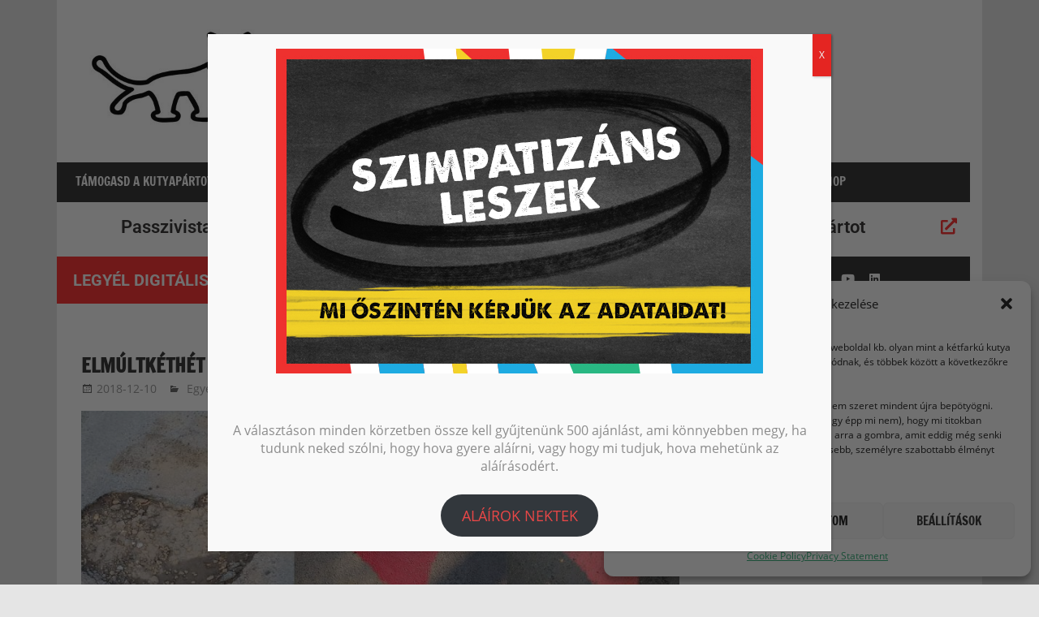

--- FILE ---
content_type: text/html; charset=UTF-8
request_url: https://ketfarkukutya.mkkp.party/2018/12/10/elmultkethet/
body_size: 39914
content:
<!DOCTYPE html>
<html lang="hu" prefix="og: https://ogp.me/ns#">

<head>
<meta charset="UTF-8">
<meta name="viewport" content="width=device-width, initial-scale=1">
<link rel="profile" href="https://gmpg.org/xfn/11">
<link rel="pingback" href="https://ketfarkukutya.mkkp.party/xmlrpc.php">

				<script async data-category="functional"
						src="https://www.googletagmanager.com/gtag/js?id=G-X37HN18BJZ"></script><!-- Statistics script Complianz GDPR/CCPA -->
						<script 							data-category="functional">window['gtag_enable_tcf_support'] = false;
window.dataLayer = window.dataLayer || [];
function gtag(){
	dataLayer.push(arguments);
}
gtag('set', 'dYWVlZG', true);
gtag('set', 'ads_data_redaction', false);
gtag('set', 'url_passthrough', true);
gtag('consent', 'default', {
	'security_storage': "granted",
	'functionality_storage': "granted",
	'personalization_storage': "denied",
	'analytics_storage': 'denied',
	'ad_storage': "denied",
	'ad_user_data': 'denied',
	'ad_personalization': 'denied',
});

document.addEventListener("cmplz_fire_categories", function (e) {
	function gtag(){
		dataLayer.push(arguments);
	}
	var consentedCategories = e.detail.categories;
	let preferences = 'denied';
	let statistics = 'denied';
	let marketing = 'denied';

	if (cmplz_in_array( 'preferences', consentedCategories )) {
		preferences = 'granted';
	}

	if (cmplz_in_array( 'statistics', consentedCategories )) {
		statistics = 'granted';
	}

	if (cmplz_in_array( 'marketing', consentedCategories )) {
		marketing = 'granted';
	}
	gtag('consent', 'update', {
		'security_storage': "granted",
		'functionality_storage': "granted",
		'personalization_storage': preferences,
		'analytics_storage': statistics,
		'ad_storage': marketing,
		'ad_user_data': marketing,
		'ad_personalization': marketing,
	});
});

gtag('js', new Date());
gtag('config', '' );
gtag('config', 'G-X37HN18BJZ', {
	cookie_flags:'secure;samesite=none',
	
});

document.addEventListener("cmplz_revoke", function (e) {
	gtag('consent', 'update', {
		'security_storage': "granted",
		'functionality_storage': "granted",
		'personalization_storage': "denied",
		'analytics_storage': 'denied',
		'ad_storage': "denied",
		'ad_user_data': 'denied',
		'ad_personalization': 'denied',
	});
});
</script>
<!-- Search Engine Optimization by Rank Math - https://rankmath.com/ -->
<title>Elmúltkéthét - Kétfarkú Kutya Párt</title>
<meta name="robots" content="index, follow, max-snippet:-1, max-video-preview:-1, max-image-preview:large"/>
<link rel="canonical" href="https://ketfarkukutya.mkkp.party/2018/12/10/elmultkethet/" />
<meta property="og:locale" content="hu_HU" />
<meta property="og:type" content="article" />
<meta property="og:title" content="Elmúltkéthét - Kétfarkú Kutya Párt" />
<meta property="og:description" content="Sziasztok, ismét eltelt 780 év, ezért jön az elmútkéthét sorozatunk. Hajléktalan ügyben nem&nbsp;sikerült kitalálni semmi vicceset, csak értelmes dolgokat. Győri hajléktalan lakópark A kampánypénzünkből épült még tavasszal egy lakókocsis szállás egy hajléktalannak, most ezt bővítjük első körben 3 lakókocsisra – 3 személyesre. A közösségi finanszírozásból bejött rá a szükséges pénz," />
<meta property="og:url" content="https://ketfarkukutya.mkkp.party/2018/12/10/elmultkethet/" />
<meta property="og:site_name" content="Magyar Kétfarkú Kutya Párt" />
<meta property="article:publisher" content="https://www.facebook.com/justanotherwordpresspage" />
<meta property="article:section" content="Egyéb" />
<meta property="og:updated_time" content="2019-01-21T12:41:08+01:00" />
<meta property="og:image" content="https://ketfarkukutya.mkkp.party/wp-content/uploads/2019/01/3-820x360.jpg" />
<meta property="og:image:secure_url" content="https://ketfarkukutya.mkkp.party/wp-content/uploads/2019/01/3-820x360.jpg" />
<meta property="og:image:width" content="820" />
<meta property="og:image:height" content="360" />
<meta property="og:image:alt" content="Elmúltkéthét" />
<meta property="og:image:type" content="image/jpeg" />
<meta property="article:published_time" content="2018-12-10T12:13:21+01:00" />
<meta property="article:modified_time" content="2019-01-21T12:41:08+01:00" />
<meta name="twitter:card" content="summary_large_image" />
<meta name="twitter:title" content="Elmúltkéthét - Kétfarkú Kutya Párt" />
<meta name="twitter:description" content="Sziasztok, ismét eltelt 780 év, ezért jön az elmútkéthét sorozatunk. Hajléktalan ügyben nem&nbsp;sikerült kitalálni semmi vicceset, csak értelmes dolgokat. Győri hajléktalan lakópark A kampánypénzünkből épült még tavasszal egy lakókocsis szállás egy hajléktalannak, most ezt bővítjük első körben 3 lakókocsisra – 3 személyesre. A közösségi finanszírozásból bejött rá a szükséges pénz," />
<meta name="twitter:image" content="https://ketfarkukutya.mkkp.party/wp-content/uploads/2019/01/3-820x360.jpg" />
<meta name="twitter:label1" content="Szerző:" />
<meta name="twitter:data1" content="kovacsandrea" />
<meta name="twitter:label2" content="Olvasási idő" />
<meta name="twitter:data2" content="2 perc" />
<script type="application/ld+json" class="rank-math-schema">{"@context":"https://schema.org","@graph":[{"@type":"Organization","@id":"https://ketfarkukutya.mkkp.party/#organization","name":"K\u00e9tfark\u00fa Kutya P\u00e1rt","url":"https://ketfarkukutya.mkkp.party","sameAs":["https://www.facebook.com/justanotherwordpresspage"],"logo":{"@type":"ImageObject","@id":"https://ketfarkukutya.mkkp.party/#logo","url":"https://ketfarkukutya.mkkp.party/wp-content/uploads/2025/10/cropped-cover-e1641327831817.jpg","contentUrl":"https://ketfarkukutya.mkkp.party/wp-content/uploads/2025/10/cropped-cover-e1641327831817.jpg","caption":"Magyar K\u00e9tfark\u00fa Kutya P\u00e1rt","inLanguage":"hu","width":"1200","height":"192"}},{"@type":"WebSite","@id":"https://ketfarkukutya.mkkp.party/#website","url":"https://ketfarkukutya.mkkp.party","name":"Magyar K\u00e9tfark\u00fa Kutya P\u00e1rt","publisher":{"@id":"https://ketfarkukutya.mkkp.party/#organization"},"inLanguage":"hu"},{"@type":"ImageObject","@id":"https://ketfarkukutya.mkkp.party/wp-content/uploads/2019/01/3-820x360.jpg","url":"https://ketfarkukutya.mkkp.party/wp-content/uploads/2019/01/3-820x360.jpg","width":"820","height":"360","inLanguage":"hu"},{"@type":"BreadcrumbList","@id":"https://ketfarkukutya.mkkp.party/2018/12/10/elmultkethet/#breadcrumb","itemListElement":[{"@type":"ListItem","position":"1","item":{"@id":"https://ketfarkukutya.mkkp.party","name":"Home"}},{"@type":"ListItem","position":"2","item":{"@id":"https://ketfarkukutya.mkkp.party/2018/12/10/elmultkethet/","name":"Elm\u00faltk\u00e9th\u00e9t"}}]},{"@type":"WebPage","@id":"https://ketfarkukutya.mkkp.party/2018/12/10/elmultkethet/#webpage","url":"https://ketfarkukutya.mkkp.party/2018/12/10/elmultkethet/","name":"Elm\u00faltk\u00e9th\u00e9t - K\u00e9tfark\u00fa Kutya P\u00e1rt","datePublished":"2018-12-10T12:13:21+01:00","dateModified":"2019-01-21T12:41:08+01:00","isPartOf":{"@id":"https://ketfarkukutya.mkkp.party/#website"},"primaryImageOfPage":{"@id":"https://ketfarkukutya.mkkp.party/wp-content/uploads/2019/01/3-820x360.jpg"},"inLanguage":"hu","breadcrumb":{"@id":"https://ketfarkukutya.mkkp.party/2018/12/10/elmultkethet/#breadcrumb"}},{"@type":"Person","@id":"https://ketfarkukutya.mkkp.party/author/kovacsandrea/","name":"kovacsandrea","url":"https://ketfarkukutya.mkkp.party/author/kovacsandrea/","image":{"@type":"ImageObject","@id":"https://secure.gravatar.com/avatar/38d6d67973a4910b2b818b4270fe0367a75cfaa4fd48fc420b3b1015bf5e8939?s=96&amp;d=mm&amp;r=g","url":"https://secure.gravatar.com/avatar/38d6d67973a4910b2b818b4270fe0367a75cfaa4fd48fc420b3b1015bf5e8939?s=96&amp;d=mm&amp;r=g","caption":"kovacsandrea","inLanguage":"hu"},"worksFor":{"@id":"https://ketfarkukutya.mkkp.party/#organization"}},{"@type":"Article","headline":"Elm\u00faltk\u00e9th\u00e9t - K\u00e9tfark\u00fa Kutya P\u00e1rt","datePublished":"2018-12-10T12:13:21+01:00","dateModified":"2019-01-21T12:41:08+01:00","author":{"@id":"https://ketfarkukutya.mkkp.party/author/kovacsandrea/","name":"kovacsandrea"},"publisher":{"@id":"https://ketfarkukutya.mkkp.party/#organization"},"description":"Sziasztok, ism\u00e9t eltelt 780 \u00e9v, ez\u00e9rt j\u00f6n az elm\u00fatk\u00e9th\u00e9t sorozatunk.","name":"Elm\u00faltk\u00e9th\u00e9t - K\u00e9tfark\u00fa Kutya P\u00e1rt","@id":"https://ketfarkukutya.mkkp.party/2018/12/10/elmultkethet/#richSnippet","isPartOf":{"@id":"https://ketfarkukutya.mkkp.party/2018/12/10/elmultkethet/#webpage"},"image":{"@id":"https://ketfarkukutya.mkkp.party/wp-content/uploads/2019/01/3-820x360.jpg"},"inLanguage":"hu","mainEntityOfPage":{"@id":"https://ketfarkukutya.mkkp.party/2018/12/10/elmultkethet/#webpage"}}]}</script>
<!-- /Rank Math WordPress SEO plugin -->

<link rel="alternate" type="application/rss+xml" title="Kétfarkú Kutya Párt &raquo; hírcsatorna" href="https://ketfarkukutya.mkkp.party/feed/" />
<link rel="alternate" title="oEmbed (JSON)" type="application/json+oembed" href="https://ketfarkukutya.mkkp.party/wp-json/oembed/1.0/embed?url=https%3A%2F%2Fketfarkukutya.mkkp.party%2F2018%2F12%2F10%2Felmultkethet%2F" />
<link rel="alternate" title="oEmbed (XML)" type="text/xml+oembed" href="https://ketfarkukutya.mkkp.party/wp-json/oembed/1.0/embed?url=https%3A%2F%2Fketfarkukutya.mkkp.party%2F2018%2F12%2F10%2Felmultkethet%2F&#038;format=xml" />
<style id='wp-img-auto-sizes-contain-inline-css' type='text/css'>
img:is([sizes=auto i],[sizes^="auto," i]){contain-intrinsic-size:3000px 1500px}
/*# sourceURL=wp-img-auto-sizes-contain-inline-css */
</style>
<link rel='stylesheet' id='dce-animations-css' href='https://ketfarkukutya.mkkp.party/wp-content/plugins/dynamic-content-for-elementor/assets/css/animations.css?ver=3.3.24' type='text/css' media='all' />
<link rel='stylesheet' id='pt-cv-public-style-css' href='https://ketfarkukutya.mkkp.party/wp-content/plugins/content-views-query-and-display-post-page/public/assets/css/cv.css?ver=4.2.1' type='text/css' media='all' />
<link rel='stylesheet' id='zeedynamic-custom-fonts-css' href='https://ketfarkukutya.mkkp.party/wp-content/themes/zeedynamic/assets/css/custom-fonts.css?ver=20180413' type='text/css' media='all' />
<style id='wp-emoji-styles-inline-css' type='text/css'>

	img.wp-smiley, img.emoji {
		display: inline !important;
		border: none !important;
		box-shadow: none !important;
		height: 1em !important;
		width: 1em !important;
		margin: 0 0.07em !important;
		vertical-align: -0.1em !important;
		background: none !important;
		padding: 0 !important;
	}
/*# sourceURL=wp-emoji-styles-inline-css */
</style>
<link rel='stylesheet' id='wp-block-library-css' href='https://ketfarkukutya.mkkp.party/wp-includes/css/dist/block-library/style.min.css?ver=6.9' type='text/css' media='all' />
<style id='classic-theme-styles-inline-css' type='text/css'>
/*! This file is auto-generated */
.wp-block-button__link{color:#fff;background-color:#32373c;border-radius:9999px;box-shadow:none;text-decoration:none;padding:calc(.667em + 2px) calc(1.333em + 2px);font-size:1.125em}.wp-block-file__button{background:#32373c;color:#fff;text-decoration:none}
/*# sourceURL=/wp-includes/css/classic-themes.min.css */
</style>
<style id='hot-random-image-hot-random-image-block-style-inline-css' type='text/css'>
/*!***************************************************************************************************************************************************************************************************************************************!*\
  !*** css ./node_modules/css-loader/dist/cjs.js??ruleSet[1].rules[4].use[1]!./node_modules/postcss-loader/dist/cjs.js??ruleSet[1].rules[4].use[2]!./node_modules/sass-loader/dist/cjs.js??ruleSet[1].rules[4].use[3]!./src/style.scss ***!
  \***************************************************************************************************************************************************************************************************************************************/
/**
 * The following styles get applied both on the front of your site
 * and in the editor.
 *
 * Replace them with your own styles or remove the file completely.
 */

/*# sourceMappingURL=style-index.css.map*/
/*# sourceURL=https://ketfarkukutya.mkkp.party/wp-content/plugins/hot-random-image/build/style-index.css */
</style>
<link rel='stylesheet' id='wp-components-css' href='https://ketfarkukutya.mkkp.party/wp-includes/css/dist/components/style.min.css?ver=6.9' type='text/css' media='all' />
<link rel='stylesheet' id='wp-preferences-css' href='https://ketfarkukutya.mkkp.party/wp-includes/css/dist/preferences/style.min.css?ver=6.9' type='text/css' media='all' />
<link rel='stylesheet' id='wp-block-editor-css' href='https://ketfarkukutya.mkkp.party/wp-includes/css/dist/block-editor/style.min.css?ver=6.9' type='text/css' media='all' />
<link rel='stylesheet' id='popup-maker-block-library-style-css' href='https://ketfarkukutya.mkkp.party/wp-content/plugins/popup-maker/dist/packages/block-library-style.css?ver=dbea705cfafe089d65f1' type='text/css' media='all' />
<style id='pdfemb-pdf-embedder-viewer-style-inline-css' type='text/css'>
.wp-block-pdfemb-pdf-embedder-viewer{max-width:none}

/*# sourceURL=https://ketfarkukutya.mkkp.party/wp-content/plugins/pdf-embedder/block/build/style-index.css */
</style>
<link rel='stylesheet' id='jet-engine-frontend-css' href='https://ketfarkukutya.mkkp.party/wp-content/plugins/jet-engine/assets/css/frontend.css?ver=3.8.2.1' type='text/css' media='all' />
<link rel='stylesheet' id='awsm-ead-public-css' href='https://ketfarkukutya.mkkp.party/wp-content/plugins/embed-any-document/css/embed-public.min.css?ver=2.7.12' type='text/css' media='all' />
<style id='global-styles-inline-css' type='text/css'>
:root{--wp--preset--aspect-ratio--square: 1;--wp--preset--aspect-ratio--4-3: 4/3;--wp--preset--aspect-ratio--3-4: 3/4;--wp--preset--aspect-ratio--3-2: 3/2;--wp--preset--aspect-ratio--2-3: 2/3;--wp--preset--aspect-ratio--16-9: 16/9;--wp--preset--aspect-ratio--9-16: 9/16;--wp--preset--color--black: #333333;--wp--preset--color--cyan-bluish-gray: #abb8c3;--wp--preset--color--white: #ffffff;--wp--preset--color--pale-pink: #f78da7;--wp--preset--color--vivid-red: #cf2e2e;--wp--preset--color--luminous-vivid-orange: #ff6900;--wp--preset--color--luminous-vivid-amber: #fcb900;--wp--preset--color--light-green-cyan: #7bdcb5;--wp--preset--color--vivid-green-cyan: #00d084;--wp--preset--color--pale-cyan-blue: #8ed1fc;--wp--preset--color--vivid-cyan-blue: #0693e3;--wp--preset--color--vivid-purple: #9b51e0;--wp--preset--color--primary: #e84747;--wp--preset--color--light-gray: #f0f0f0;--wp--preset--color--dark-gray: #777777;--wp--preset--gradient--vivid-cyan-blue-to-vivid-purple: linear-gradient(135deg,rgb(6,147,227) 0%,rgb(155,81,224) 100%);--wp--preset--gradient--light-green-cyan-to-vivid-green-cyan: linear-gradient(135deg,rgb(122,220,180) 0%,rgb(0,208,130) 100%);--wp--preset--gradient--luminous-vivid-amber-to-luminous-vivid-orange: linear-gradient(135deg,rgb(252,185,0) 0%,rgb(255,105,0) 100%);--wp--preset--gradient--luminous-vivid-orange-to-vivid-red: linear-gradient(135deg,rgb(255,105,0) 0%,rgb(207,46,46) 100%);--wp--preset--gradient--very-light-gray-to-cyan-bluish-gray: linear-gradient(135deg,rgb(238,238,238) 0%,rgb(169,184,195) 100%);--wp--preset--gradient--cool-to-warm-spectrum: linear-gradient(135deg,rgb(74,234,220) 0%,rgb(151,120,209) 20%,rgb(207,42,186) 40%,rgb(238,44,130) 60%,rgb(251,105,98) 80%,rgb(254,248,76) 100%);--wp--preset--gradient--blush-light-purple: linear-gradient(135deg,rgb(255,206,236) 0%,rgb(152,150,240) 100%);--wp--preset--gradient--blush-bordeaux: linear-gradient(135deg,rgb(254,205,165) 0%,rgb(254,45,45) 50%,rgb(107,0,62) 100%);--wp--preset--gradient--luminous-dusk: linear-gradient(135deg,rgb(255,203,112) 0%,rgb(199,81,192) 50%,rgb(65,88,208) 100%);--wp--preset--gradient--pale-ocean: linear-gradient(135deg,rgb(255,245,203) 0%,rgb(182,227,212) 50%,rgb(51,167,181) 100%);--wp--preset--gradient--electric-grass: linear-gradient(135deg,rgb(202,248,128) 0%,rgb(113,206,126) 100%);--wp--preset--gradient--midnight: linear-gradient(135deg,rgb(2,3,129) 0%,rgb(40,116,252) 100%);--wp--preset--font-size--small: 13px;--wp--preset--font-size--medium: 20px;--wp--preset--font-size--large: 36px;--wp--preset--font-size--x-large: 42px;--wp--preset--spacing--20: 0.44rem;--wp--preset--spacing--30: 0.67rem;--wp--preset--spacing--40: 1rem;--wp--preset--spacing--50: 1.5rem;--wp--preset--spacing--60: 2.25rem;--wp--preset--spacing--70: 3.38rem;--wp--preset--spacing--80: 5.06rem;--wp--preset--shadow--natural: 6px 6px 9px rgba(0, 0, 0, 0.2);--wp--preset--shadow--deep: 12px 12px 50px rgba(0, 0, 0, 0.4);--wp--preset--shadow--sharp: 6px 6px 0px rgba(0, 0, 0, 0.2);--wp--preset--shadow--outlined: 6px 6px 0px -3px rgb(255, 255, 255), 6px 6px rgb(0, 0, 0);--wp--preset--shadow--crisp: 6px 6px 0px rgb(0, 0, 0);}:where(.is-layout-flex){gap: 0.5em;}:where(.is-layout-grid){gap: 0.5em;}body .is-layout-flex{display: flex;}.is-layout-flex{flex-wrap: wrap;align-items: center;}.is-layout-flex > :is(*, div){margin: 0;}body .is-layout-grid{display: grid;}.is-layout-grid > :is(*, div){margin: 0;}:where(.wp-block-columns.is-layout-flex){gap: 2em;}:where(.wp-block-columns.is-layout-grid){gap: 2em;}:where(.wp-block-post-template.is-layout-flex){gap: 1.25em;}:where(.wp-block-post-template.is-layout-grid){gap: 1.25em;}.has-black-color{color: var(--wp--preset--color--black) !important;}.has-cyan-bluish-gray-color{color: var(--wp--preset--color--cyan-bluish-gray) !important;}.has-white-color{color: var(--wp--preset--color--white) !important;}.has-pale-pink-color{color: var(--wp--preset--color--pale-pink) !important;}.has-vivid-red-color{color: var(--wp--preset--color--vivid-red) !important;}.has-luminous-vivid-orange-color{color: var(--wp--preset--color--luminous-vivid-orange) !important;}.has-luminous-vivid-amber-color{color: var(--wp--preset--color--luminous-vivid-amber) !important;}.has-light-green-cyan-color{color: var(--wp--preset--color--light-green-cyan) !important;}.has-vivid-green-cyan-color{color: var(--wp--preset--color--vivid-green-cyan) !important;}.has-pale-cyan-blue-color{color: var(--wp--preset--color--pale-cyan-blue) !important;}.has-vivid-cyan-blue-color{color: var(--wp--preset--color--vivid-cyan-blue) !important;}.has-vivid-purple-color{color: var(--wp--preset--color--vivid-purple) !important;}.has-black-background-color{background-color: var(--wp--preset--color--black) !important;}.has-cyan-bluish-gray-background-color{background-color: var(--wp--preset--color--cyan-bluish-gray) !important;}.has-white-background-color{background-color: var(--wp--preset--color--white) !important;}.has-pale-pink-background-color{background-color: var(--wp--preset--color--pale-pink) !important;}.has-vivid-red-background-color{background-color: var(--wp--preset--color--vivid-red) !important;}.has-luminous-vivid-orange-background-color{background-color: var(--wp--preset--color--luminous-vivid-orange) !important;}.has-luminous-vivid-amber-background-color{background-color: var(--wp--preset--color--luminous-vivid-amber) !important;}.has-light-green-cyan-background-color{background-color: var(--wp--preset--color--light-green-cyan) !important;}.has-vivid-green-cyan-background-color{background-color: var(--wp--preset--color--vivid-green-cyan) !important;}.has-pale-cyan-blue-background-color{background-color: var(--wp--preset--color--pale-cyan-blue) !important;}.has-vivid-cyan-blue-background-color{background-color: var(--wp--preset--color--vivid-cyan-blue) !important;}.has-vivid-purple-background-color{background-color: var(--wp--preset--color--vivid-purple) !important;}.has-black-border-color{border-color: var(--wp--preset--color--black) !important;}.has-cyan-bluish-gray-border-color{border-color: var(--wp--preset--color--cyan-bluish-gray) !important;}.has-white-border-color{border-color: var(--wp--preset--color--white) !important;}.has-pale-pink-border-color{border-color: var(--wp--preset--color--pale-pink) !important;}.has-vivid-red-border-color{border-color: var(--wp--preset--color--vivid-red) !important;}.has-luminous-vivid-orange-border-color{border-color: var(--wp--preset--color--luminous-vivid-orange) !important;}.has-luminous-vivid-amber-border-color{border-color: var(--wp--preset--color--luminous-vivid-amber) !important;}.has-light-green-cyan-border-color{border-color: var(--wp--preset--color--light-green-cyan) !important;}.has-vivid-green-cyan-border-color{border-color: var(--wp--preset--color--vivid-green-cyan) !important;}.has-pale-cyan-blue-border-color{border-color: var(--wp--preset--color--pale-cyan-blue) !important;}.has-vivid-cyan-blue-border-color{border-color: var(--wp--preset--color--vivid-cyan-blue) !important;}.has-vivid-purple-border-color{border-color: var(--wp--preset--color--vivid-purple) !important;}.has-vivid-cyan-blue-to-vivid-purple-gradient-background{background: var(--wp--preset--gradient--vivid-cyan-blue-to-vivid-purple) !important;}.has-light-green-cyan-to-vivid-green-cyan-gradient-background{background: var(--wp--preset--gradient--light-green-cyan-to-vivid-green-cyan) !important;}.has-luminous-vivid-amber-to-luminous-vivid-orange-gradient-background{background: var(--wp--preset--gradient--luminous-vivid-amber-to-luminous-vivid-orange) !important;}.has-luminous-vivid-orange-to-vivid-red-gradient-background{background: var(--wp--preset--gradient--luminous-vivid-orange-to-vivid-red) !important;}.has-very-light-gray-to-cyan-bluish-gray-gradient-background{background: var(--wp--preset--gradient--very-light-gray-to-cyan-bluish-gray) !important;}.has-cool-to-warm-spectrum-gradient-background{background: var(--wp--preset--gradient--cool-to-warm-spectrum) !important;}.has-blush-light-purple-gradient-background{background: var(--wp--preset--gradient--blush-light-purple) !important;}.has-blush-bordeaux-gradient-background{background: var(--wp--preset--gradient--blush-bordeaux) !important;}.has-luminous-dusk-gradient-background{background: var(--wp--preset--gradient--luminous-dusk) !important;}.has-pale-ocean-gradient-background{background: var(--wp--preset--gradient--pale-ocean) !important;}.has-electric-grass-gradient-background{background: var(--wp--preset--gradient--electric-grass) !important;}.has-midnight-gradient-background{background: var(--wp--preset--gradient--midnight) !important;}.has-small-font-size{font-size: var(--wp--preset--font-size--small) !important;}.has-medium-font-size{font-size: var(--wp--preset--font-size--medium) !important;}.has-large-font-size{font-size: var(--wp--preset--font-size--large) !important;}.has-x-large-font-size{font-size: var(--wp--preset--font-size--x-large) !important;}
:where(.wp-block-post-template.is-layout-flex){gap: 1.25em;}:where(.wp-block-post-template.is-layout-grid){gap: 1.25em;}
:where(.wp-block-term-template.is-layout-flex){gap: 1.25em;}:where(.wp-block-term-template.is-layout-grid){gap: 1.25em;}
:where(.wp-block-columns.is-layout-flex){gap: 2em;}:where(.wp-block-columns.is-layout-grid){gap: 2em;}
:root :where(.wp-block-pullquote){font-size: 1.5em;line-height: 1.6;}
/*# sourceURL=global-styles-inline-css */
</style>
<link rel='stylesheet' id='finalTilesGallery_stylesheet-css' href='https://ketfarkukutya.mkkp.party/wp-content/plugins/final-tiles-grid-gallery-lite/scripts/ftg.css?ver=3.6.10' type='text/css' media='all' />
<link rel='stylesheet' id='fontawesome_stylesheet-css' href='https://ketfarkukutya.mkkp.party/wp-content/plugins/final-tiles-grid-gallery-lite/fonts/font-awesome/css/font-awesome.min.css?ver=6.9' type='text/css' media='all' />
<link rel='stylesheet' id='bwg_fonts-css' href='https://ketfarkukutya.mkkp.party/wp-content/plugins/photo-gallery/css/bwg-fonts/fonts.css?ver=0.0.1' type='text/css' media='all' />
<link rel='stylesheet' id='sumoselect-css' href='https://ketfarkukutya.mkkp.party/wp-content/plugins/photo-gallery/css/sumoselect.min.css?ver=3.4.6' type='text/css' media='all' />
<link rel='stylesheet' id='mCustomScrollbar-css' href='https://ketfarkukutya.mkkp.party/wp-content/plugins/photo-gallery/css/jquery.mCustomScrollbar.min.css?ver=3.1.5' type='text/css' media='all' />
<link rel='stylesheet' id='bwg_googlefonts-css' href='https://fonts.googleapis.com/css?family=Ubuntu&#038;subset=greek,latin,greek-ext,vietnamese,cyrillic-ext,latin-ext,cyrillic' type='text/css' media='all' />
<link rel='stylesheet' id='bwg_frontend-css' href='https://ketfarkukutya.mkkp.party/wp-content/plugins/photo-gallery/css/styles.min.css?ver=1.8.35' type='text/css' media='all' />
<link rel='stylesheet' id='wpemfb-lightbox-css' href='https://ketfarkukutya.mkkp.party/wp-content/plugins/wp-embed-facebook/templates/lightbox/css/lightbox.css?ver=3.0.10' type='text/css' media='all' />
<link rel='stylesheet' id='yop-public-css' href='https://ketfarkukutya.mkkp.party/wp-content/plugins/yop-poll/public/assets/css/yop-poll-public-6.5.39.css?ver=6.9' type='text/css' media='all' />
<link rel='stylesheet' id='cmplz-general-css' href='https://ketfarkukutya.mkkp.party/wp-content/plugins/complianz-gdpr-premium/assets/css/cookieblocker.min.css?ver=1755763750' type='text/css' media='all' />
<link rel='stylesheet' id='dce-style-css' href='https://ketfarkukutya.mkkp.party/wp-content/plugins/dynamic-content-for-elementor/assets/css/style.min.css?ver=3.3.24' type='text/css' media='all' />
<link rel='stylesheet' id='dce-hidden-label-css' href='https://ketfarkukutya.mkkp.party/wp-content/plugins/dynamic-content-for-elementor/assets/css/hidden-label.min.css?ver=3.3.24' type='text/css' media='all' />
<link rel='stylesheet' id='dce-dynamic-visibility-css' href='https://ketfarkukutya.mkkp.party/wp-content/plugins/dynamic-content-for-elementor/assets/css/dynamic-visibility.min.css?ver=3.3.24' type='text/css' media='all' />
<link rel='stylesheet' id='dce-tooltip-css' href='https://ketfarkukutya.mkkp.party/wp-content/plugins/dynamic-content-for-elementor/assets/css/tooltip.min.css?ver=3.3.24' type='text/css' media='all' />
<link rel='stylesheet' id='dce-pageScroll-css' href='https://ketfarkukutya.mkkp.party/wp-content/plugins/dynamic-content-for-elementor/assets/css/page-scroll.min.css?ver=3.3.24' type='text/css' media='all' />
<link rel='stylesheet' id='dce-reveal-css' href='https://ketfarkukutya.mkkp.party/wp-content/plugins/dynamic-content-for-elementor/assets/css/reveal.min.css?ver=3.3.24' type='text/css' media='all' />
<link rel='stylesheet' id='dce-plyr-css' href='https://ketfarkukutya.mkkp.party/wp-content/plugins/dynamic-content-for-elementor/assets/node/plyr/plyr.css?ver=3.3.24' type='text/css' media='all' />
<link rel='stylesheet' id='zeedynamic-parent-style-css' href='https://ketfarkukutya.mkkp.party/wp-content/themes/zeedynamic/style.css?ver=6.9' type='text/css' media='all' />
<link rel='stylesheet' id='zeedynamic-stylesheet-css' href='https://ketfarkukutya.mkkp.party/wp-content/themes/zeedynamic-child/style.css?ver=1.7.92' type='text/css' media='all' />
<style id='zeedynamic-stylesheet-inline-css' type='text/css'>
.site-title, .site-description, .type-post .entry-footer .entry-tags, .type-post .entry-footer .post-navigation { position: absolute; clip: rect(1px, 1px, 1px, 1px); width: 1px; height: 1px; overflow: hidden; }
/*# sourceURL=zeedynamic-stylesheet-inline-css */
</style>
<link rel='stylesheet' id='genericons-css' href='https://ketfarkukutya.mkkp.party/wp-content/themes/zeedynamic/assets/genericons/genericons.css?ver=3.4.1' type='text/css' media='all' />
<link rel='stylesheet' id='themezee-related-posts-css' href='https://ketfarkukutya.mkkp.party/wp-content/themes/zeedynamic/assets/css/themezee-related-posts.css?ver=20160421' type='text/css' media='all' />
<link rel='stylesheet' id='zeedynamic-slider-css' href='https://ketfarkukutya.mkkp.party/wp-content/themes/zeedynamic/assets/css/flexslider.css?ver=20170421' type='text/css' media='all' />
<link rel='stylesheet' id='jet-fb-option-field-select-css' href='https://ketfarkukutya.mkkp.party/wp-content/plugins/jetformbuilder/modules/option-field/assets/build/select.css?ver=0edd78a6f12e2b918b82' type='text/css' media='all' />
<link rel='stylesheet' id='jet-fb-option-field-checkbox-css' href='https://ketfarkukutya.mkkp.party/wp-content/plugins/jetformbuilder/modules/option-field/assets/build/checkbox.css?ver=6e25adbbae5a5d1bb65e' type='text/css' media='all' />
<link rel='stylesheet' id='jet-fb-option-field-radio-css' href='https://ketfarkukutya.mkkp.party/wp-content/plugins/jetformbuilder/modules/option-field/assets/build/radio.css?ver=7c6d0d4d7df91e6bd6a4' type='text/css' media='all' />
<link rel='stylesheet' id='jet-fb-advanced-choices-css' href='https://ketfarkukutya.mkkp.party/wp-content/plugins/jetformbuilder/modules/advanced-choices/assets/build/main.css?ver=ca05550a7cac3b9b55a3' type='text/css' media='all' />
<link rel='stylesheet' id='jet-fb-wysiwyg-css' href='https://ketfarkukutya.mkkp.party/wp-content/plugins/jetformbuilder/modules/wysiwyg/assets/build/wysiwyg.css?ver=5a4d16fb6d7a94700261' type='text/css' media='all' />
<link rel='stylesheet' id='jet-fb-switcher-css' href='https://ketfarkukutya.mkkp.party/wp-content/plugins/jetformbuilder/modules/switcher/assets/build/switcher.css?ver=06c887a8b9195e5a119d' type='text/css' media='all' />
<link rel='stylesheet' id='popup-maker-site-css' href='//ketfarkukutya.mkkp.party/wp-content/uploads/pum/pum-site-styles.css?generated=1768897549&#038;ver=1.21.5' type='text/css' media='all' />
<link rel='stylesheet' id='related-post-css' href='https://ketfarkukutya.mkkp.party/wp-content/plugins/related-post/assets/front/css/related-post.css?ver=6.9' type='text/css' media='all' />
<!--n2css--><!--n2js--><script type="text/javascript" src="https://ketfarkukutya.mkkp.party/wp-includes/js/jquery/jquery.min.js?ver=3.7.1" id="jquery-core-js"></script>
<script type="text/javascript" src="https://ketfarkukutya.mkkp.party/wp-includes/js/jquery/jquery-migrate.min.js?ver=3.4.1" id="jquery-migrate-js"></script>
<script type="text/javascript" src="https://ketfarkukutya.mkkp.party/wp-content/plugins/photo-gallery/js/jquery.sumoselect.min.js?ver=3.4.6" id="sumoselect-js"></script>
<script type="text/javascript" src="https://ketfarkukutya.mkkp.party/wp-content/plugins/photo-gallery/js/tocca.min.js?ver=2.0.9" id="bwg_mobile-js"></script>
<script type="text/javascript" src="https://ketfarkukutya.mkkp.party/wp-content/plugins/photo-gallery/js/jquery.mCustomScrollbar.concat.min.js?ver=3.1.5" id="mCustomScrollbar-js"></script>
<script type="text/javascript" src="https://ketfarkukutya.mkkp.party/wp-content/plugins/photo-gallery/js/jquery.fullscreen.min.js?ver=0.6.0" id="jquery-fullscreen-js"></script>
<script type="text/javascript" id="bwg_frontend-js-extra">
/* <![CDATA[ */
var bwg_objectsL10n = {"bwg_field_required":"field is required.","bwg_mail_validation":"This is not a valid email address.","bwg_search_result":"There are no images matching your search.","bwg_select_tag":"Select Tag","bwg_order_by":"Order By","bwg_search":"Search","bwg_show_ecommerce":"Show Ecommerce","bwg_hide_ecommerce":"Hide Ecommerce","bwg_show_comments":"Show Comments","bwg_hide_comments":"Hide Comments","bwg_restore":"Restore","bwg_maximize":"Maximize","bwg_fullscreen":"Fullscreen","bwg_exit_fullscreen":"Exit Fullscreen","bwg_search_tag":"SEARCH...","bwg_tag_no_match":"No tags found","bwg_all_tags_selected":"All tags selected","bwg_tags_selected":"tags selected","play":"Play","pause":"Pause","is_pro":"","bwg_play":"Play","bwg_pause":"Pause","bwg_hide_info":"Hide info","bwg_show_info":"Show info","bwg_hide_rating":"Hide rating","bwg_show_rating":"Show rating","ok":"Ok","cancel":"Cancel","select_all":"Select all","lazy_load":"0","lazy_loader":"https://ketfarkukutya.mkkp.party/wp-content/plugins/photo-gallery/images/ajax_loader.png","front_ajax":"0","bwg_tag_see_all":"see all tags","bwg_tag_see_less":"see less tags"};
//# sourceURL=bwg_frontend-js-extra
/* ]]> */
</script>
<script type="text/javascript" src="https://ketfarkukutya.mkkp.party/wp-content/plugins/photo-gallery/js/scripts.min.js?ver=1.8.35" id="bwg_frontend-js"></script>
<script type="text/javascript" src="https://ketfarkukutya.mkkp.party/wp-content/plugins/wp-embed-facebook/templates/lightbox/js/lightbox.min.js?ver=3.0.10" id="wpemfb-lightbox-js"></script>
<script type="text/javascript" id="wpemfb-fbjs-js-extra">
/* <![CDATA[ */
var WEF = {"local":"hu_HU","version":"v2.12","fb_id":"411909989333175"};
//# sourceURL=wpemfb-fbjs-js-extra
/* ]]> */
</script>
<script type="text/javascript" src="https://ketfarkukutya.mkkp.party/wp-content/plugins/wp-embed-facebook/inc/js/fb.min.js?ver=3.0.10" id="wpemfb-fbjs-js"></script>
<script type="text/javascript" id="yop-public-js-extra">
/* <![CDATA[ */
var objectL10n = {"yopPollParams":{"urlParams":{"ajax":"https://ketfarkukutya.mkkp.party/wp-admin/admin-ajax.php","wpLogin":"https://ketfarkukutya.mkkp.party/wp-login.php?redirect_to=https%3A%2F%2Fketfarkukutya.mkkp.party%2Fwp-admin%2Fadmin-ajax.php%3Faction%3Dyop_poll_record_wordpress_vote"},"apiParams":{"reCaptcha":{"siteKey":""},"reCaptchaV2Invisible":{"siteKey":""},"reCaptchaV3":{"siteKey":""},"hCaptcha":{"siteKey":""},"cloudflareTurnstile":{"siteKey":""}},"captchaParams":{"imgPath":"https://ketfarkukutya.mkkp.party/wp-content/plugins/yop-poll/public/assets/img/","url":"https://ketfarkukutya.mkkp.party/wp-content/plugins/yop-poll/app.php","accessibilityAlt":"Sound icon","accessibilityTitle":"Accessibility option: listen to a question and answer it!","accessibilityDescription":"Type below the \u003Cstrong\u003Eanswer\u003C/strong\u003E to what you hear. Numbers or words:","explanation":"Click or touch the \u003Cstrong\u003EANSWER\u003C/strong\u003E","refreshAlt":"Refresh/reload icon","refreshTitle":"Refresh/reload: get new images and accessibility option!"},"voteParams":{"invalidPoll":"Invalid Poll","noAnswersSelected":"No answer selected","minAnswersRequired":"At least {min_answers_allowed} answer(s) required","maxAnswersRequired":"A max of {max_answers_allowed} answer(s) accepted","noAnswerForOther":"No other answer entered","noValueForCustomField":"{custom_field_name} is required","tooManyCharsForCustomField":"Text for {custom_field_name} is too long","consentNotChecked":"You must agree to our terms and conditions","noCaptchaSelected":"Captcha is required","thankYou":"Thank you for your vote"},"resultsParams":{"singleVote":"vote","multipleVotes":"votes","singleAnswer":"answer","multipleAnswers":"answers"}}};
//# sourceURL=yop-public-js-extra
/* ]]> */
</script>
<script type="text/javascript" src="https://ketfarkukutya.mkkp.party/wp-content/plugins/yop-poll/public/assets/js/yop-poll-public-6.5.39.min.js?ver=6.9" id="yop-public-js"></script>
<script type="text/javascript" id="zeedynamic-jquery-navigation-js-extra">
/* <![CDATA[ */
var zeedynamic_menu_title = {"text":"Menu"};
//# sourceURL=zeedynamic-jquery-navigation-js-extra
/* ]]> */
</script>
<script type="text/javascript" src="https://ketfarkukutya.mkkp.party/wp-content/themes/zeedynamic/assets/js/navigation.js?ver=20210324" id="zeedynamic-jquery-navigation-js"></script>
<script type="text/javascript" src="https://ketfarkukutya.mkkp.party/wp-content/themes/zeedynamic/assets/js/jquery.flexslider-min.js?ver=2.6.0" id="jquery-flexslider-js"></script>
<script type="text/javascript" id="zeedynamic-slider-js-extra">
/* <![CDATA[ */
var zeedynamic_slider_params = {"animation":"slide","speed":"7000"};
//# sourceURL=zeedynamic-slider-js-extra
/* ]]> */
</script>
<script type="text/javascript" src="https://ketfarkukutya.mkkp.party/wp-content/themes/zeedynamic/assets/js/slider.js?ver=20170421" id="zeedynamic-slider-js"></script>
<link rel="https://api.w.org/" href="https://ketfarkukutya.mkkp.party/wp-json/" /><link rel="alternate" title="JSON" type="application/json" href="https://ketfarkukutya.mkkp.party/wp-json/wp/v2/posts/8437" /><link rel="EditURI" type="application/rsd+xml" title="RSD" href="https://ketfarkukutya.mkkp.party/xmlrpc.php?rsd" />
<meta name="generator" content="WordPress 6.9" />
<link rel='shortlink' href='https://ketfarkukutya.mkkp.party/?p=8437' />
<script>
	function expand(param) {
		param.style.display = (param.style.display == "none") ? "block" : "none";
	}
	function read_toggle(id, more, less) {
		el = document.getElementById("readlink" + id);
		el.innerHTML = (el.innerHTML == more) ? less : more;
		expand(document.getElementById("read" + id));
	}
	</script><script type="text/javascript">
	jQuery(document).ready(function(){
		jQuery('img[usemap]').rwdImageMaps();
	});
</script>
<style type="text/css">
	img[usemap] { max-width: 100%; height: auto; }
</style>
			<style>.cmplz-hidden {
					display: none !important;
				}</style><!-- Analytics by WP Statistics - https://wp-statistics.com -->
<meta name="generator" content="Elementor 3.34.1; features: additional_custom_breakpoints; settings: css_print_method-external, google_font-enabled, font_display-auto">
			<style>
				.e-con.e-parent:nth-of-type(n+4):not(.e-lazyloaded):not(.e-no-lazyload),
				.e-con.e-parent:nth-of-type(n+4):not(.e-lazyloaded):not(.e-no-lazyload) * {
					background-image: none !important;
				}
				@media screen and (max-height: 1024px) {
					.e-con.e-parent:nth-of-type(n+3):not(.e-lazyloaded):not(.e-no-lazyload),
					.e-con.e-parent:nth-of-type(n+3):not(.e-lazyloaded):not(.e-no-lazyload) * {
						background-image: none !important;
					}
				}
				@media screen and (max-height: 640px) {
					.e-con.e-parent:nth-of-type(n+2):not(.e-lazyloaded):not(.e-no-lazyload),
					.e-con.e-parent:nth-of-type(n+2):not(.e-lazyloaded):not(.e-no-lazyload) * {
						background-image: none !important;
					}
				}
			</style>
			<link rel="icon" href="https://ketfarkukutya.mkkp.party/wp-content/uploads/2019/02/cropped-kutya_png-32x32.png" sizes="32x32" />
<link rel="icon" href="https://ketfarkukutya.mkkp.party/wp-content/uploads/2019/02/cropped-kutya_png-192x192.png" sizes="192x192" />
<link rel="apple-touch-icon" href="https://ketfarkukutya.mkkp.party/wp-content/uploads/2019/02/cropped-kutya_png-180x180.png" />
<meta name="msapplication-TileImage" content="https://ketfarkukutya.mkkp.party/wp-content/uploads/2019/02/cropped-kutya_png-270x270.png" />
<style type="text/css">

*[id^='readlink'] {
 font-weight: bold;
 color: #000000;
 background: ;
 padding: 1px;
 border-bottom: 1px solid #3a3a3a;
 -webkit-box-shadow: none !important;
 box-shadow: none !important;
 -webkit-transition: none !important;
}

*[id^='readlink']:hover {
 font-weight: bold;
 color: #dd3333;
 padding: 1px;
 border-bottom: 1px solid #3a3a3a;
}

*[id^='readlink']:focus {
 outline: none;
 color: #000000;
}

</style>
		<style type="text/css" id="wp-custom-css">
			article.jeloltek-2026 .attachment-post-thumbnail {display:none;}
/* footer */
footer #footer-text {text-align:center;float:none;}
/* Row */
.row {
    display: flex;
    flex-wrap: wrap;
    margin-left: -15px;
    margin-right: -15px;
}

/* Column alap */
.col-12 {
    padding-left: 15px;
    padding-right: 15px;
    flex: 0 0 100%;
    max-width: 100%;
}

/* Reszponzív oszlop: medium (md) breakpoint 768px-től */
@media (min-width: 768px) {
    .col-md-3 {
        flex: 0 0 25%;
        max-width: 25%;
    }
    .col-md-4 {
        flex: 0 0 33.3333%;
        max-width: 33.3333%;
    }
    .col-md-6 {
        flex: 0 0 50%;
        max-width: 50%;
    }
}
.row .footer-widgets {padding-top:1.5rem;}
/* g25 */
.custom-logo {padding-left:0!important;width:800px!important;max-width:100%!important;}

.wp-block-search__inside-wrapper {
    display: flex
;
    flex: auto;
    flex-wrap: nowrap;
    max-width: 100%;
}
.wp-block-search__button {margin-left:4px;}
.magazine-posts-columns-post-list .more-link {display:none;}

.page-id-28836 #primary {width:100%;}
.page-id-28836 .slide-image-wrap img {width:100%!important;height:auto;max-height:none!important;}
.page-id-28836 #primary.content-area {padding-right:0!important;}
.page-id-28836 #secondary {display:none;}
.page-id-28836 .large-post img {width:100%;}


/*.no-sidebar .content-area, .site-content .centered-content-area {max-width:100%;}*/

/* oldies */
@media screen and (min-width: 1000px) {
.site-branding .custom-logo {
max-width: 85%;
padding-left: 15%;
}

.header-widgets  .custom-html-widget  {
max-width: 90%;
padding-left: 10%;	
text-align: center;	
}	
}

@media screen and (max-width: 1000px) {
.site-branding .custom-logo {
max-width: 100%;	
}

.video-container {
position: relative;
padding-bottom: 56.25%;
padding-top: 30px; height: 0; overflow: hidden;
}

.video-container iframe,
.video-container object,
.video-container embed {
position: absolute;
top: 0;
left: 0;
width: 100%;
height: 100%;
}

.tablazat {
  border: 1px solid black;
  background-color: lightblue;
  padding-top: 50px;
  padding-right: 30px;
  padding-bottom: 50px;
  padding-left: 80px;
}

#content-desktop {display: block;}
#content-mobile {display: none;}

@media screen and (max-width: 768px) {

#content-desktop {display: none;}
#content-mobile {display: block;}
}

.egyediposzt .swp_social_panel  {
	display: none;
}

.egyediposzt .fb_iframe_widget {
display: none;	
}

	
.swp_social_panel:not(.swp_social_panelSide) .nc_tweetContainer:nth-child(1) {
	max-width: 20%;
	margin-left: 40%;
		}		
	
	.nc_wrapper.bottom {
		display: none !important;
	}

	
		</style>
		</head>

<body class="wp-singular post-template-default single single-post postid-8437 single-format-standard wp-custom-logo wp-embed-responsive wp-theme-zeedynamic wp-child-theme-zeedynamic-child author-hidden elementor-default elementor-kit-21836">

	<div id="page" class="hfeed site">

		<a class="skip-link screen-reader-text" href="#content">Skip to content</a>

		
		<header id="masthead" class="site-header clearfix" role="banner">

			<div class="header-main container clearfix">

				<div id="logo" class="site-branding clearfix">

					<a href="https://ketfarkukutya.mkkp.party/" class="custom-logo-link" rel="home"><img width="1200" height="192" src="https://ketfarkukutya.mkkp.party/wp-content/uploads/2025/10/cropped-cover-e1641327831817.jpg" class="custom-logo" alt="Magyar Kétfarkú Kutya Párt" decoding="async" srcset="https://ketfarkukutya.mkkp.party/wp-content/uploads/2025/10/cropped-cover-e1641327831817.jpg 1200w, https://ketfarkukutya.mkkp.party/wp-content/uploads/2025/10/cropped-cover-e1641327831817-1024x164.jpg 1024w, https://ketfarkukutya.mkkp.party/wp-content/uploads/2025/10/cropped-cover-e1641327831817-768x123.jpg 768w" sizes="(max-width: 1200px) 100vw, 1200px" /></a>					
			<p class="site-title"><a href="https://ketfarkukutya.mkkp.party/" rel="home">Kétfarkú Kutya Párt</a></p>

							
			<p class="site-description">Az egyetlen értelmes választás</p>

		
				</div><!-- .site-branding -->

				<div class="header-widgets clearfix">

					<aside id="custom_html-5" class="widget_text header-widget widget_custom_html"><div class="textwidget custom-html-widget"></div></aside>
				</div><!-- .header-widgets -->


			</div><!-- .header-main -->

			<div id="main-navigation-wrap" class="primary-navigation-wrap">

				<nav id="main-navigation" class="primary-navigation navigation clearfix" role="navigation">
					<ul id="menu-fomenu" class="main-navigation-menu"><li id="menu-item-77117" class="menu-item menu-item-type-post_type menu-item-object-page menu-item-has-children menu-item-77117"><a href="https://ketfarkukutya.mkkp.party/tamogasd-a-kutyapartot/">Támogasd a kutyapártot!</a>
<ul class="sub-menu">
	<li id="menu-item-84156" class="menu-item menu-item-type-post_type menu-item-object-page menu-item-has-children menu-item-84156"><a href="https://ketfarkukutya.mkkp.party/tamogasd-penzzel/">Támogasd pénzzel</a>
	<ul class="sub-menu">
		<li id="menu-item-84157" class="menu-item menu-item-type-custom menu-item-object-custom menu-item-84157"><a href="https://ingyensor.mkkp.party">• Ingyensör &#8211; egyszeri adomány</a></li>
		<li id="menu-item-79539" class="menu-item menu-item-type-custom menu-item-object-custom menu-item-79539"><a href="https://oligarcha.mkkp.party/">• Oligarcha+ rendszeres adomány</a></li>
		<li id="menu-item-77067" class="menu-item menu-item-type-custom menu-item-object-custom menu-item-77067"><a href="http://koszpenz.mkkp.party/">• Közösségi gyűjtések</a></li>
	</ul>
</li>
	<li id="menu-item-77140" class="menu-item menu-item-type-post_type menu-item-object-page menu-item-has-children menu-item-77140"><a href="https://ketfarkukutya.mkkp.party/tamogasd-a-kutyapartot/">Támogasd munkáddal</a>
	<ul class="sub-menu">
		<li id="menu-item-77114" class="menu-item menu-item-type-post_type menu-item-object-page menu-item-77114"><a href="https://ketfarkukutya.mkkp.party/helyi-szervezo/">• Helyi szervező</a></li>
		<li id="menu-item-77127" class="menu-item menu-item-type-post_type menu-item-object-page menu-item-77127"><a href="https://ketfarkukutya.mkkp.party/mentor-kutyi-program/">• Mentor kutyi program</a></li>
		<li id="menu-item-77122" class="menu-item menu-item-type-post_type menu-item-object-page menu-item-77122"><a href="https://ketfarkukutya.mkkp.party/jogi-munkacsoport/">• Jogi munkacsoport</a></li>
		<li id="menu-item-77124" class="menu-item menu-item-type-post_type menu-item-object-page menu-item-77124"><a href="https://ketfarkukutya.mkkp.party/call-center-munkacsoport/">• Call center munkacsoport</a></li>
		<li id="menu-item-77119" class="menu-item menu-item-type-post_type menu-item-object-page menu-item-77119"><a href="https://ketfarkukutya.mkkp.party/kommunikacios-csapat-szovegirok-es-tartalomgyartok/">• Kommunikációs csapat – szövegírók és tartalomgyártók</a></li>
	</ul>
</li>
	<li id="menu-item-85429" class="menu-item menu-item-type-post_type menu-item-object-page menu-item-85429"><a href="https://ketfarkukutya.mkkp.party/passzivista-leszek/">• Passzivista leszek</a></li>
	<li id="menu-item-79748" class="menu-item menu-item-type-post_type menu-item-object-page menu-item-79748"><a href="https://ketfarkukutya.mkkp.party/szimpatizans-vagyok/">• Szimpatizáns vagyok</a></li>
	<li id="menu-item-86167" class="menu-item menu-item-type-custom menu-item-object-custom menu-item-86167"><a href="https://szavazz.mkkp.party">• Szavazz</a></li>
	<li id="menu-item-76554" class="menu-item menu-item-type-post_type menu-item-object-page menu-item-76554"><a href="https://ketfarkukutya.mkkp.party/hirlevel/">• Hírlevél azért érdekel</a></li>
</ul>
</li>
<li id="menu-item-76506" class="menu-item menu-item-type-post_type menu-item-object-page menu-item-has-children menu-item-76506"><a href="https://ketfarkukutya.mkkp.party/kutyapartozni-akarok/">Kutyapártozás</a>
<ul class="sub-menu">
	<li id="menu-item-76524" class="menu-item menu-item-type-post_type menu-item-object-post menu-item-has-children menu-item-76524"><a href="https://ketfarkukutya.mkkp.party/?p=9853">• Mi ez az egész?</a>
	<ul class="sub-menu">
		<li id="menu-item-76533" class="menu-item menu-item-type-taxonomy menu-item-object-category menu-item-76533"><a href="https://ketfarkukutya.mkkp.party/category/megyei-program/">&#8211; Megyei összefoglalók</a></li>
		<li id="menu-item-76569" class="menu-item menu-item-type-taxonomy menu-item-object-category menu-item-76569"><a href="https://ketfarkukutya.mkkp.party/category/budapesti-program-2022/">&#8211; Budapesti összefoglalók</a></li>
	</ul>
</li>
	<li id="menu-item-76509" class="menu-item menu-item-type-post_type menu-item-object-page menu-item-76509"><a href="https://ketfarkukutya.mkkp.party/helyi-szervezeteink/">• Helyi szervezetek</a></li>
	<li id="menu-item-76548" class="menu-item menu-item-type-post_type menu-item-object-page menu-item-has-children menu-item-76548"><a href="https://ketfarkukutya.mkkp.party/munkacsoportok-2/">• Munkacsoportok</a>
	<ul class="sub-menu">
		<li id="menu-item-76674" class="menu-item menu-item-type-post_type menu-item-object-page menu-item-76674"><a href="https://ketfarkukutya.mkkp.party/kutyostat/">• KUTYOSTAT &#8211; a közcélú think-tank</a></li>
		<li id="menu-item-76665" class="menu-item menu-item-type-taxonomy menu-item-object-category menu-item-76665"><a href="https://ketfarkukutya.mkkp.party/category/zoldkutya/">• Zöldkutya</a></li>
	</ul>
</li>
	<li id="menu-item-76521" class="menu-item menu-item-type-post_type menu-item-object-page menu-item-has-children menu-item-76521"><a href="https://ketfarkukutya.mkkp.party/tematikus-csoportok/">• Tematikus csoportok</a>
	<ul class="sub-menu">
		<li id="menu-item-76518" class="menu-item menu-item-type-post_type menu-item-object-page menu-item-76518"><a href="https://ketfarkukutya.mkkp.party/varosfelujitas/">• Városfelújítás</a></li>
		<li id="menu-item-76539" class="menu-item menu-item-type-taxonomy menu-item-object-category menu-item-has-children menu-item-76539"><a href="https://ketfarkukutya.mkkp.party/category/social-club/">• Social club</a>
		<ul class="sub-menu">
			<li id="menu-item-77130" class="menu-item menu-item-type-custom menu-item-object-custom menu-item-has-children menu-item-77130"><a href="#">Aktuális projektek</a>
			<ul class="sub-menu">
				<li id="menu-item-77134" class="menu-item menu-item-type-post_type menu-item-object-post menu-item-77134"><a href="https://ketfarkukutya.mkkp.party/2025/08/07/sulikutyi-2025-palyazat-es-gyujtes/">Sulikutyi – 2025 Pályázat és gyűjtés</a></li>
			</ul>
</li>
			<li id="menu-item-77129" class="menu-item menu-item-type-custom menu-item-object-custom menu-item-has-children menu-item-77129"><a href="#">Lezárult projektek</a>
			<ul class="sub-menu">
				<li id="menu-item-76581" class="menu-item menu-item-type-post_type menu-item-object-post menu-item-has-children menu-item-76581"><a href="https://ketfarkukutya.mkkp.party/2022/08/15/tanszergyujtes/">• Tanszergyűjtés</a>
				<ul class="sub-menu">
					<li id="menu-item-76671" class="menu-item menu-item-type-post_type menu-item-object-page menu-item-76671"><a href="https://ketfarkukutya.mkkp.party/tanszer2024/">&#8211; MKKP Sulikutyi – Tanszergyűjtés 2024</a></li>
					<li id="menu-item-76596" class="menu-item menu-item-type-post_type menu-item-object-post menu-item-76596"><a href="https://ketfarkukutya.mkkp.party/2022/08/15/tanszergyujtes/">&#8211; Tanszergyűjtés 2022-23</a></li>
					<li id="menu-item-76584" class="menu-item menu-item-type-post_type menu-item-object-post menu-item-76584"><a href="https://ketfarkukutya.mkkp.party/2019/10/02/beszamolo-a-tanszergyujtesrol-meg-eppen-idoben/">&#8211; Beszámoló a tanszergyűjtésről</a></li>
					<li id="menu-item-76587" class="menu-item menu-item-type-post_type menu-item-object-post menu-item-76587"><a href="https://ketfarkukutya.mkkp.party/2022/01/11/oktatasi-reform-mkkp-modra/">&#8211; Oktatási reform MKKP módra</a></li>
				</ul>
</li>
				<li id="menu-item-76608" class="menu-item menu-item-type-post_type menu-item-object-post menu-item-has-children menu-item-76608"><a href="https://ketfarkukutya.mkkp.party/2023/02/28/mkkp-ukranhelp-beszamolo/">• Ukrán help 2022-2023</a>
				<ul class="sub-menu">
					<li id="menu-item-76611" class="menu-item menu-item-type-post_type menu-item-object-post menu-item-76611"><a href="https://ketfarkukutya.mkkp.party/2023/07/02/ukran-help-kozertheto-elszamolas-2022-2023/">-> Ukrán help elszámolás</a></li>
					<li id="menu-item-76575" class="menu-item menu-item-type-post_type menu-item-object-page menu-item-76575"><a href="https://ketfarkukutya.mkkp.party/laptop4ukraine/">-> Laptop for Ukraine</a></li>
					<li id="menu-item-76599" class="menu-item menu-item-type-custom menu-item-object-custom menu-item-76599"><a href="https://www.youtube.com/watch?v=kOd7h-2iriI">-> Gyógyszer szállítmány Ukrajnába</a></li>
					<li id="menu-item-76578" class="menu-item menu-item-type-custom menu-item-object-custom menu-item-76578"><a href="https://www.youtube.com/watch?v=96-U-NtndXY">-> Adomány szállítmány Ukrajnába</a></li>
					<li id="menu-item-76527" class="menu-item menu-item-type-post_type menu-item-object-page menu-item-76527"><a href="https://ketfarkukutya.mkkp.party/mit-hozz-ukrajna-menekult/">-> Helpsátor a Nyugati téren</a></li>
					<li id="menu-item-76536" class="menu-item menu-item-type-post_type menu-item-object-page menu-item-76536"><a href="https://ketfarkukutya.mkkp.party/ukran-help-palyazat/">-> Menekült segítő pályázat</a></li>
					<li id="menu-item-76530" class="menu-item menu-item-type-post_type menu-item-object-page menu-item-76530"><a href="https://ketfarkukutya.mkkp.party/segito-szervezetek/">-> Segítő szervezetek</a></li>
				</ul>
</li>
				<li id="menu-item-76590" class="menu-item menu-item-type-post_type menu-item-object-post menu-item-76590"><a href="https://ketfarkukutya.mkkp.party/2023/01/10/kormanyellenes-wc-papir-osztas-sztorik/">• A WC-papír gate szociális vonzata</a></li>
				<li id="menu-item-76572" class="menu-item menu-item-type-post_type menu-item-object-page menu-item-76572"><a href="https://ketfarkukutya.mkkp.party/ketfarku-kutya-pride/">• Pride</a></li>
				<li id="menu-item-76593" class="menu-item menu-item-type-post_type menu-item-object-post menu-item-76593"><a href="https://ketfarkukutya.mkkp.party/2022/11/15/korhazba-lopott-szappan-szocialis-hajvagas-best-of-mkkp-social-club/">• Best of MKKP Social Club</a></li>
				<li id="menu-item-76560" class="menu-item menu-item-type-taxonomy menu-item-object-category menu-item-76560"><a href="https://ketfarkukutya.mkkp.party/category/social-club/">• Beszámolók, programok</a></li>
			</ul>
</li>
			<li id="menu-item-77132" class="menu-item menu-item-type-custom menu-item-object-custom menu-item-has-children menu-item-77132"><a href="#">Hamarosan újra</a>
			<ul class="sub-menu">
				<li id="menu-item-76557" class="menu-item menu-item-type-post_type menu-item-object-page menu-item-76557"><a href="https://ketfarkukutya.mkkp.party/fogyasztovedelem/">• Fogyasztóvédelem</a></li>
				<li id="menu-item-76614" class="menu-item menu-item-type-custom menu-item-object-custom menu-item-76614"><a href="https://ketfarkukutya.mkkp.party/kutyostat/#segitseg">• Forrómail segítségnyújtás</a></li>
			</ul>
</li>
			<li id="menu-item-76566" class="menu-item menu-item-type-taxonomy menu-item-object-category menu-item-has-children menu-item-76566"><a href="https://ketfarkukutya.mkkp.party/category/social-club/">• Téli social akciók</a>
			<ul class="sub-menu">
				<li id="menu-item-76668" class="menu-item menu-item-type-post_type menu-item-object-page menu-item-76668"><a href="https://ketfarkukutya.mkkp.party/szabadfogas/">&#8211; Szabadfogas</a></li>
				<li id="menu-item-76563" class="menu-item menu-item-type-post_type menu-item-object-post menu-item-76563"><a href="https://ketfarkukutya.mkkp.party/2021/12/06/mesekonyvet-mindenkinek/">&#8211; Mesekönyv gyűjtés</a></li>
			</ul>
</li>
		</ul>
</li>
		<li id="menu-item-76605" class="menu-item menu-item-type-custom menu-item-object-custom menu-item-has-children menu-item-76605"><a href="https://ketfarkukutyanepfoiskola.mkkp.party/">• Népfőiskola</a>
		<ul class="sub-menu">
			<li id="menu-item-76602" class="menu-item menu-item-type-custom menu-item-object-custom menu-item-76602"><a href="https://ketfarkukutyanepfoiskola.mkkp.party">• Kurzusok</a></li>
			<li id="menu-item-76647" class="menu-item menu-item-type-taxonomy menu-item-object-category menu-item-76647"><a href="https://ketfarkukutya.mkkp.party/category/nepfoiskola/">• Archívum</a></li>
			<li id="menu-item-76644" class="menu-item menu-item-type-custom menu-item-object-custom menu-item-has-children menu-item-76644"><a href="/cdn-cgi/l/email-protection#7319061b1200095d0516011c1d1a1812331e1818035d1b06">• Kapcsolatfelvétel</a>
			<ul class="sub-menu">
				<li id="menu-item-76650" class="menu-item menu-item-type-custom menu-item-object-custom menu-item-76650"><a href="https://www.facebook.com/ketfarkukutyanepfoiskola">-> Facebook</a></li>
				<li id="menu-item-76653" class="menu-item menu-item-type-custom menu-item-object-custom menu-item-76653"><a href="/cdn-cgi/l/email-protection#496c7b79233c21283a33673f2c3b2627202228092422223967213c">-> Email</a></li>
			</ul>
</li>
		</ul>
</li>
		<li id="menu-item-76626" class="menu-item menu-item-type-post_type menu-item-object-page menu-item-76626"><a href="https://ketfarkukutya.mkkp.party/street-art/">• Street art</a></li>
	</ul>
</li>
	<li id="menu-item-77137" class="menu-item menu-item-type-custom menu-item-object-custom menu-item-77137"><a href="https://ketfarkukutya.com">• Események</a></li>
	<li id="menu-item-77082" class="menu-item menu-item-type-custom menu-item-object-custom menu-item-77082"><a target="_blank" href="https://rendkivuliugyek.com/">• Rendkívüli Ügyek Minisztériuma</a></li>
	<li id="menu-item-76617" class="menu-item menu-item-type-post_type menu-item-object-page menu-item-76617"><a href="https://ketfarkukutya.mkkp.party/akciok/">• Akciók</a></li>
</ul>
</li>
<li id="menu-item-76512" class="menu-item menu-item-type-post_type menu-item-object-page menu-item-has-children menu-item-76512"><a href="https://ketfarkukutya.mkkp.party/ezt-csinaljuk/">Mit csinálunk?</a>
<ul class="sub-menu">
	<li id="menu-item-76764" class="menu-item menu-item-type-post_type menu-item-object-page menu-item-has-children menu-item-76764"><a href="https://ketfarkukutya.mkkp.party/onkormanyzati-blog/">• Önkormányzunk!</a>
	<ul class="sub-menu">
		<li id="menu-item-76794" class="menu-item menu-item-type-post_type menu-item-object-post menu-item-76794"><a href="https://ketfarkukutya.mkkp.party/2024/06/17/a-kutyapart-megvalasztott-onkormanyzati-kepviseloi/">• Képviselőink</a></li>
		<li id="menu-item-76821" class="menu-item menu-item-type-taxonomy menu-item-object-category menu-item-76821"><a href="https://ketfarkukutya.mkkp.party/category/kepviseloi-beszamolok/">• Képviselői beszámolók</a></li>
		<li id="menu-item-76815" class="menu-item menu-item-type-post_type menu-item-object-page menu-item-76815"><a href="https://ketfarkukutya.mkkp.party/budapest/">• Fővárosi ügyek</a></li>
		<li id="menu-item-76824" class="menu-item menu-item-type-custom menu-item-object-custom menu-item-has-children menu-item-76824"><a href="https://mkkp.hu">• Kerületek</a>
		<ul class="sub-menu">
			<li id="menu-item-76818" class="menu-item menu-item-type-post_type menu-item-object-page menu-item-has-children menu-item-76818"><a href="https://ketfarkukutya.mkkp.party/budapest-i-kerulet/">• I. kerület, Budavár</a>
			<ul class="sub-menu">
				<li id="menu-item-76833" class="menu-item menu-item-type-post_type menu-item-object-page menu-item-76833"><a href="https://ketfarkukutya.mkkp.party/abonyi-gyongyi/">dr. Nánásiné Abonyi Gyöngyi</a></li>
			</ul>
</li>
			<li id="menu-item-76767" class="menu-item menu-item-type-custom menu-item-object-custom menu-item-76767"><a href="https://mkkp.hu/juhasz-veronika">• II. kerület</a></li>
			<li id="menu-item-76830" class="menu-item menu-item-type-post_type menu-item-object-page menu-item-has-children menu-item-76830"><a href="https://ketfarkukutya.mkkp.party/budapest-iii-kerulet/">• III. kerület, Óbuda</a>
			<ul class="sub-menu">
				<li id="menu-item-76836" class="menu-item menu-item-type-post_type menu-item-object-page menu-item-76836"><a href="https://ketfarkukutya.mkkp.party/budai-sandor/">Budai Sándor</a></li>
			</ul>
</li>
			<li id="menu-item-76761" class="menu-item menu-item-type-post_type menu-item-object-page menu-item-has-children menu-item-76761"><a href="https://ketfarkukutya.mkkp.party/ujpest/">• IV. kerület, Újpest</a>
			<ul class="sub-menu">
				<li id="menu-item-76803" class="menu-item menu-item-type-custom menu-item-object-custom menu-item-76803"><a href="https://ketfarkukutya.mkkp.party/ujpest/#kapcsolat">-> Kapcsolat &#038; Bejelentés</a></li>
				<li id="menu-item-76812" class="menu-item menu-item-type-custom menu-item-object-custom menu-item-76812"><a href="https://ketfarkukutya.mkkp.party/ujpest/#ujpestblog">-> Aktuális &#038; Blog</a></li>
				<li id="menu-item-76809" class="menu-item menu-item-type-custom menu-item-object-custom menu-item-76809"><a href="https://ketfarkukutya.mkkp.party/ujpest/#cselekvo-part">-> Mit csináltunk Újpesten?!</a></li>
				<li id="menu-item-76806" class="menu-item menu-item-type-custom menu-item-object-custom menu-item-76806"><a href="https://ketfarkukutya.mkkp.party/ujpest/#program2024">-> MKKP Újpest Program</a></li>
			</ul>
</li>
			<li id="menu-item-76839" class="menu-item menu-item-type-post_type menu-item-object-page menu-item-has-children menu-item-76839"><a href="https://ketfarkukutya.mkkp.party/budapest-vi-kerulet/">• VI. kerület, Terézváros</a>
			<ul class="sub-menu">
				<li id="menu-item-76905" class="menu-item menu-item-type-post_type menu-item-object-page menu-item-76905"><a href="https://ketfarkukutya.mkkp.party/olah-janos/">Oláh János</a></li>
			</ul>
</li>
			<li id="menu-item-76845" class="menu-item menu-item-type-post_type menu-item-object-page menu-item-has-children menu-item-76845"><a href="https://ketfarkukutya.mkkp.party/budapest-vii-kerulet/">• VII. kerület, Erzsébetváros</a>
			<ul class="sub-menu">
				<li id="menu-item-76842" class="menu-item menu-item-type-post_type menu-item-object-page menu-item-76842"><a href="https://ketfarkukutya.mkkp.party/firnigel-lorand/">Firnigel Loránd</a></li>
				<li id="menu-item-76848" class="menu-item menu-item-type-post_type menu-item-object-post menu-item-76848"><a href="https://ketfarkukutya.mkkp.party/2024/06/06/terdik-roland-polgarmesterjelolt-es-erzsebetvarosi-alapelveink/">Terdik Roland polgármesterjelölt és erzsébetvárosi alapelveink</a></li>
			</ul>
</li>
			<li id="menu-item-76797" class="menu-item menu-item-type-custom menu-item-object-custom menu-item-has-children menu-item-76797"><a href="https://ketfarkukutya.mkkp.party/budapest-ix-kerulet/">• IX. kerület, Ferencváros</a>
			<ul class="sub-menu">
				<li id="menu-item-76854" class="menu-item menu-item-type-post_type menu-item-object-page menu-item-76854"><a href="https://ketfarkukutya.mkkp.party/dome-zsuzsanna-suzi/">Döme Zsuzsanna Suzi</a></li>
				<li id="menu-item-76872" class="menu-item menu-item-type-post_type menu-item-object-page menu-item-76872"><a href="https://ketfarkukutya.mkkp.party/mendly-miklos/">Mendly Miklós</a></li>
				<li id="menu-item-76875" class="menu-item menu-item-type-post_type menu-item-object-page menu-item-76875"><a href="https://ketfarkukutya.mkkp.party/racz-gyorgyi/">Rácz Györgyi</a></li>
				<li id="menu-item-76851" class="menu-item menu-item-type-post_type menu-item-object-post menu-item-76851"><a href="https://ketfarkukutya.mkkp.party/2024/08/22/mit-csinaltunk-2019-ota-ferencvarosban/">Mit csináltunk 2019 óta Ferencvárosban?</a></li>
			</ul>
</li>
			<li id="menu-item-76827" class="menu-item menu-item-type-post_type menu-item-object-page menu-item-has-children menu-item-76827"><a href="https://ketfarkukutya.mkkp.party/budapest-xi-kerulet/">• XI. kerület, Újbuda</a>
			<ul class="sub-menu">
				<li id="menu-item-76878" class="menu-item menu-item-type-post_type menu-item-object-page menu-item-76878"><a href="https://ketfarkukutya.mkkp.party/varady-zoltan/">Várady Zoltán</a></li>
				<li id="menu-item-76881" class="menu-item menu-item-type-post_type menu-item-object-page menu-item-76881"><a href="https://ketfarkukutya.mkkp.party/janosi-gergo/">Jánosi Gergő</a></li>
				<li id="menu-item-76884" class="menu-item menu-item-type-post_type menu-item-object-post menu-item-76884"><a href="https://ketfarkukutya.mkkp.party/2024/06/07/mit-csinalt-a-kutyapart-ujbudan/">Mit csinált a Kutyapárt Újbudán?</a></li>
			</ul>
</li>
			<li id="menu-item-76800" class="menu-item menu-item-type-custom menu-item-object-custom menu-item-has-children menu-item-76800"><a href="https://ketfarkukutya.mkkp.party/budapest-xii-kerulet/">• XII. kerület, Hegyvidék</a>
			<ul class="sub-menu">
				<li id="menu-item-76857" class="menu-item menu-item-type-post_type menu-item-object-page menu-item-76857"><a href="https://ketfarkukutya.mkkp.party/hegyvidek/">A XII. kerületi önkormányzat kutyapártos képviselői</a></li>
				<li id="menu-item-76887" class="menu-item menu-item-type-post_type menu-item-object-page menu-item-76887"><a href="https://ketfarkukutya.mkkp.party/12kerprogi/">Kerületi program</a></li>
			</ul>
</li>
			<li id="menu-item-76860" class="menu-item menu-item-type-post_type menu-item-object-page menu-item-has-children menu-item-76860"><a href="https://ketfarkukutya.mkkp.party/budapest-xiv-kerulet/">• XIV. kerület, Zugló</a>
			<ul class="sub-menu">
				<li id="menu-item-76890" class="menu-item menu-item-type-post_type menu-item-object-page menu-item-76890"><a href="https://ketfarkukutya.mkkp.party/gyorffy-peter/">Győrffy Péter</a></li>
				<li id="menu-item-76893" class="menu-item menu-item-type-post_type menu-item-object-page menu-item-76893"><a href="https://ketfarkukutya.mkkp.party/bomba-gabor/">Bomba Gábor</a></li>
			</ul>
</li>
			<li id="menu-item-76863" class="menu-item menu-item-type-post_type menu-item-object-page menu-item-has-children menu-item-76863"><a href="https://ketfarkukutya.mkkp.party/budapest-xix-kerulet/">• XIX. kerület, Kispest</a>
			<ul class="sub-menu">
				<li id="menu-item-76896" class="menu-item menu-item-type-post_type menu-item-object-page menu-item-76896"><a href="https://ketfarkukutya.mkkp.party/ferancz-norbert/">Ferancz Norbert</a></li>
			</ul>
</li>
			<li id="menu-item-76866" class="menu-item menu-item-type-post_type menu-item-object-page menu-item-has-children menu-item-76866"><a href="https://ketfarkukutya.mkkp.party/budapest-xxi-kerulet/">• XXI. kerület, Csepel</a>
			<ul class="sub-menu">
				<li id="menu-item-76899" class="menu-item menu-item-type-post_type menu-item-object-page menu-item-76899"><a href="https://ketfarkukutya.mkkp.party/kiss-kornel/">Kiss Kornél</a></li>
			</ul>
</li>
			<li id="menu-item-76869" class="menu-item menu-item-type-post_type menu-item-object-page menu-item-has-children menu-item-76869"><a href="https://ketfarkukutya.mkkp.party/budapest-xxii-kerulet/">• XXII. kerület, Budafok-Tétény</a>
			<ul class="sub-menu">
				<li id="menu-item-76902" class="menu-item menu-item-type-post_type menu-item-object-page menu-item-76902"><a href="https://ketfarkukutya.mkkp.party/kazinczy-krisztina/">Kazinczy Krisztina</a></li>
			</ul>
</li>
		</ul>
</li>
		<li id="menu-item-76908" class="menu-item menu-item-type-custom menu-item-object-custom menu-item-has-children menu-item-76908"><a href="https://mkkp.hu">• Települések</a>
		<ul class="sub-menu">
			<li id="menu-item-76914" class="menu-item menu-item-type-post_type menu-item-object-page menu-item-has-children menu-item-76914"><a href="https://ketfarkukutya.mkkp.party/ajka/">• Ajka</a>
			<ul class="sub-menu">
				<li id="menu-item-76911" class="menu-item menu-item-type-post_type menu-item-object-page menu-item-76911"><a href="https://ketfarkukutya.mkkp.party/ajka2-2/">Sándor Balázs</a></li>
			</ul>
</li>
			<li id="menu-item-76917" class="menu-item menu-item-type-post_type menu-item-object-page menu-item-has-children menu-item-76917"><a href="https://ketfarkukutya.mkkp.party/szekely-andras/">• Berkenye</a>
			<ul class="sub-menu">
				<li id="menu-item-76920" class="menu-item menu-item-type-post_type menu-item-object-page menu-item-76920"><a href="https://ketfarkukutya.mkkp.party/szekely-andras/">Székely András</a></li>
			</ul>
</li>
			<li id="menu-item-76923" class="menu-item menu-item-type-taxonomy menu-item-object-category menu-item-has-children menu-item-76923"><a href="https://ketfarkukutya.mkkp.party/category/fejer-megye/bicske/">• Bicske</a>
			<ul class="sub-menu">
				<li id="menu-item-76926" class="menu-item menu-item-type-post_type menu-item-object-page menu-item-76926"><a href="https://ketfarkukutya.mkkp.party/paszicsnyek-janos/">Paszicsnyek János</a></li>
			</ul>
</li>
			<li id="menu-item-76929" class="menu-item menu-item-type-taxonomy menu-item-object-category menu-item-has-children menu-item-76929"><a href="https://ketfarkukutya.mkkp.party/category/budakeszi/">• Budakeszi</a>
			<ul class="sub-menu">
				<li id="menu-item-76932" class="menu-item menu-item-type-post_type menu-item-object-page menu-item-76932"><a href="https://ketfarkukutya.mkkp.party/jakab-andras/">Jakab András</a></li>
			</ul>
</li>
			<li id="menu-item-76935" class="menu-item menu-item-type-post_type menu-item-object-page menu-item-has-children menu-item-76935"><a href="https://ketfarkukutya.mkkp.party/krall-zoltan/">• Dabas</a>
			<ul class="sub-menu">
				<li id="menu-item-76938" class="menu-item menu-item-type-post_type menu-item-object-page menu-item-76938"><a href="https://ketfarkukutya.mkkp.party/krall-zoltan/">Králl Zoltán</a></li>
			</ul>
</li>
			<li id="menu-item-76941" class="menu-item menu-item-type-post_type menu-item-object-page menu-item-has-children menu-item-76941"><a href="https://ketfarkukutya.mkkp.party/doman-daniel/">• Eger</a>
			<ul class="sub-menu">
				<li id="menu-item-76944" class="menu-item menu-item-type-post_type menu-item-object-page menu-item-76944"><a href="https://ketfarkukutya.mkkp.party/doman-daniel/">Domán Dániel</a></li>
			</ul>
</li>
			<li id="menu-item-76947" class="menu-item menu-item-type-post_type menu-item-object-page menu-item-has-children menu-item-76947"><a href="https://ketfarkukutya.mkkp.party/valo-viktor/">• Érd</a>
			<ul class="sub-menu">
				<li id="menu-item-76950" class="menu-item menu-item-type-post_type menu-item-object-page menu-item-76950"><a href="https://ketfarkukutya.mkkp.party/valo-viktor/">Való Viktor</a></li>
			</ul>
</li>
			<li id="menu-item-76953" class="menu-item menu-item-type-post_type menu-item-object-page menu-item-has-children menu-item-76953"><a href="https://ketfarkukutya.mkkp.party/kovacs-andras/">• Helvécia</a>
			<ul class="sub-menu">
				<li id="menu-item-76956" class="menu-item menu-item-type-post_type menu-item-object-page menu-item-76956"><a href="https://ketfarkukutya.mkkp.party/kovacs-andras/">Kovács András</a></li>
			</ul>
</li>
			<li id="menu-item-76959" class="menu-item menu-item-type-taxonomy menu-item-object-category menu-item-has-children menu-item-76959"><a href="https://ketfarkukutya.mkkp.party/category/bacs-kiskun-megye/kecskemet-bacs-kiskun-megye/">• Kecskemét</a>
			<ul class="sub-menu">
				<li id="menu-item-76962" class="menu-item menu-item-type-post_type menu-item-object-page menu-item-76962"><a href="https://ketfarkukutya.mkkp.party/kordik-szabolcs/">Kordik Szabolcs</a></li>
			</ul>
</li>
			<li id="menu-item-76971" class="menu-item menu-item-type-post_type menu-item-object-page menu-item-has-children menu-item-76971"><a href="https://ketfarkukutya.mkkp.party/?page_id=54174">• Nyíregyháza</a>
			<ul class="sub-menu">
				<li id="menu-item-76974" class="menu-item menu-item-type-post_type menu-item-object-page menu-item-76974"><a href="https://ketfarkukutya.mkkp.party/?page_id=54174">Dr. Nagy Virág</a></li>
			</ul>
</li>
			<li id="menu-item-76995" class="menu-item menu-item-type-taxonomy menu-item-object-category menu-item-has-children menu-item-76995"><a href="https://ketfarkukutya.mkkp.party/category/baranya-megye/">• Pécs</a>
			<ul class="sub-menu">
				<li id="menu-item-76998" class="menu-item menu-item-type-post_type menu-item-object-page menu-item-76998"><a href="https://ketfarkukutya.mkkp.party/?page_id=53859">Hankó Viktória</a></li>
			</ul>
</li>
			<li id="menu-item-77001" class="menu-item menu-item-type-taxonomy menu-item-object-category menu-item-has-children menu-item-77001"><a href="https://ketfarkukutya.mkkp.party/category/gyor-moson-sopron-megye/sopron/">• Sopron</a>
			<ul class="sub-menu">
				<li id="menu-item-77004" class="menu-item menu-item-type-post_type menu-item-object-page menu-item-77004"><a href="https://ketfarkukutya.mkkp.party/holpar-csaba/">Holpár Csaba</a></li>
			</ul>
</li>
			<li id="menu-item-76965" class="menu-item menu-item-type-taxonomy menu-item-object-category menu-item-has-children menu-item-76965"><a href="https://ketfarkukutya.mkkp.party/category/komarom-esztergom-megye/szarliget/">• Szárliget</a>
			<ul class="sub-menu">
				<li id="menu-item-76968" class="menu-item menu-item-type-post_type menu-item-object-page menu-item-76968"><a href="https://ketfarkukutya.mkkp.party/sipos-tamas/">Sipos Tamás</a></li>
			</ul>
</li>
			<li id="menu-item-77007" class="menu-item menu-item-type-taxonomy menu-item-object-category menu-item-has-children menu-item-77007"><a href="https://ketfarkukutya.mkkp.party/category/csongrad-megye/szeged/">• Szeged</a>
			<ul class="sub-menu">
				<li id="menu-item-77010" class="menu-item menu-item-type-post_type menu-item-object-page menu-item-77010"><a href="https://ketfarkukutya.mkkp.party/toth-benedek-csanad/">Tóth-Benedek Csanád</a></li>
				<li id="menu-item-77013" class="menu-item menu-item-type-post_type menu-item-object-page menu-item-77013"><a href="https://ketfarkukutya.mkkp.party/vasarus-gabor/">Dr. Vasárus Gábor</a></li>
			</ul>
</li>
			<li id="menu-item-77016" class="menu-item menu-item-type-taxonomy menu-item-object-category menu-item-has-children menu-item-77016"><a href="https://ketfarkukutya.mkkp.party/category/fejer-megye/szekesfehervar/">• Székesfehérvár</a>
			<ul class="sub-menu">
				<li id="menu-item-77019" class="menu-item menu-item-type-post_type menu-item-object-page menu-item-77019"><a href="https://ketfarkukutya.mkkp.party/fenekes-roland/">Fenekes Roland</a></li>
				<li id="menu-item-77022" class="menu-item menu-item-type-post_type menu-item-object-page menu-item-77022"><a href="https://ketfarkukutya.mkkp.party/dr-varga-eszter/">Dr. Pásztor Eszter</a></li>
			</ul>
</li>
			<li id="menu-item-77025" class="menu-item menu-item-type-post_type menu-item-object-page menu-item-has-children menu-item-77025"><a href="https://ketfarkukutya.mkkp.party/veszprem/">• Veszprém</a>
			<ul class="sub-menu">
				<li id="menu-item-77028" class="menu-item menu-item-type-post_type menu-item-object-page menu-item-77028"><a href="https://ketfarkukutya.mkkp.party/veszprem/">Szücs Zoltán</a></li>
			</ul>
</li>
			<li id="menu-item-77031" class="menu-item menu-item-type-post_type menu-item-object-page menu-item-has-children menu-item-77031"><a href="https://ketfarkukutya.mkkp.party/karolyi-ildiko/">• Vöröstó</a>
			<ul class="sub-menu">
				<li id="menu-item-77034" class="menu-item menu-item-type-post_type menu-item-object-page menu-item-77034"><a href="https://ketfarkukutya.mkkp.party/karolyi-ildiko/">Károlyi Ildikó</a></li>
			</ul>
</li>
		</ul>
</li>
	</ul>
</li>
	<li id="menu-item-76641" class="menu-item menu-item-type-post_type menu-item-object-page menu-item-has-children menu-item-76641"><a href="https://ketfarkukutya.mkkp.party/politizalas/">Mit akarunk?</a>
	<ul class="sub-menu">
		<li id="menu-item-76662" class="menu-item menu-item-type-post_type menu-item-object-page menu-item-76662"><a href="https://ketfarkukutya.mkkp.party/7800-oldalas-programunk/">• 7800 oldalas program</a></li>
		<li id="menu-item-76656" class="menu-item menu-item-type-post_type menu-item-object-page menu-item-76656"><a href="https://ketfarkukutya.mkkp.party/varosalakitas/">• Városalakítás nagyban</a></li>
		<li id="menu-item-76731" class="menu-item menu-item-type-taxonomy menu-item-object-category menu-item-76731"><a href="https://ketfarkukutya.mkkp.party/category/watchdog-oknyomozas/">• Tényfeltárás, lakossági tájékoztatás</a></li>
		<li id="menu-item-76635" class="menu-item menu-item-type-post_type menu-item-object-post menu-item-76635"><a href="https://ketfarkukutya.mkkp.party/2022/02/18/program-a-kozbeszerzesi-rendszer-ujragondolasara/">• Közbeszerzési rendszer újragondolása</a></li>
		<li id="menu-item-76638" class="menu-item menu-item-type-post_type menu-item-object-post menu-item-76638"><a href="https://ketfarkukutya.mkkp.party/2022/03/18/atlathatosag-es-felelosseg-program/">• Átláthatóság és felelősség</a></li>
		<li id="menu-item-76695" class="menu-item menu-item-type-post_type menu-item-object-post menu-item-76695"><a href="https://ketfarkukutya.mkkp.party/2022/04/01/aktiv-allampolgar-program-mkkp-2022/">• Aktív állampolgár program</a></li>
		<li id="menu-item-76734" class="menu-item menu-item-type-custom menu-item-object-custom menu-item-76734"><a href="https://youtube.com/playlist?list=PLJTdLfpJdSa-3HANsBNKO2cO7GU4MZHwo">• Interjúk, médiamegjelenések</a></li>
		<li id="menu-item-76725" class="menu-item menu-item-type-post_type menu-item-object-page menu-item-has-children menu-item-76725"><a href="https://ketfarkukutya.mkkp.party/valasztasmkkp/">• Választások</a>
		<ul class="sub-menu">
			<li id="menu-item-76632" class="menu-item menu-item-type-post_type menu-item-object-page menu-item-has-children menu-item-76632"><a href="https://ketfarkukutya.mkkp.party/valasztas-2022/">• Választás 2022</a>
			<ul class="sub-menu">
				<li id="menu-item-76719" class="menu-item menu-item-type-post_type menu-item-object-post menu-item-76719"><a href="https://ketfarkukutya.mkkp.party/2022/06/02/kampanyelszamolas-kozertheto/">&#8211; Közérthető Kampányelszámolás</a></li>
				<li id="menu-item-76728" class="menu-item menu-item-type-post_type menu-item-object-page menu-item-76728"><a href="https://ketfarkukutya.mkkp.party/7800-oldalas-programunk/">&#8211; 7800 oldalas programunk</a></li>
				<li id="menu-item-76722" class="menu-item menu-item-type-custom menu-item-object-custom menu-item-76722"><a href="https://ketfarkukutya.mkkp.party/valasztas-2022/">&#8211; Program</a></li>
				<li id="menu-item-76689" class="menu-item menu-item-type-post_type menu-item-object-page menu-item-has-children menu-item-76689"><a href="https://ketfarkukutya.mkkp.party/kampanypenz22/">&#8211; RÓSÁNÉ pályázat</a>
				<ul class="sub-menu">
					<li id="menu-item-76692" class="menu-item menu-item-type-custom menu-item-object-custom menu-item-76692"><a href="https://webapps.mkkp.party/rosanekateka/?class=Map&#038;filter=3">• Pályázatok térképen</a></li>
					<li id="menu-item-76686" class="menu-item menu-item-type-taxonomy menu-item-object-category menu-item-76686"><a href="https://ketfarkukutya.mkkp.party/category/rozsa-sandor-nepi-kampanypenz-tekozlo-alap/">• RÓSÁNÉ beszámolók</a></li>
					<li id="menu-item-76629" class="menu-item menu-item-type-post_type menu-item-object-page menu-item-76629"><a href="https://ketfarkukutya.mkkp.party/kampanypenz22/">• Pályázati kiírás</a></li>
				</ul>
</li>
				<li id="menu-item-76680" class="menu-item menu-item-type-post_type menu-item-object-page menu-item-76680"><a href="https://ketfarkukutya.mkkp.party/mkkp-jeloltek-2022/">&#8211; Képviselő-jelöltjeink</a></li>
				<li id="menu-item-76698" class="menu-item menu-item-type-post_type menu-item-object-page menu-item-76698"><a href="https://ketfarkukutya.mkkp.party/lista_2022_mkkp/">&#8211; A kutyapárt listája</a></li>
				<li id="menu-item-76677" class="menu-item menu-item-type-post_type menu-item-object-page menu-item-76677"><a href="https://ketfarkukutya.mkkp.party/szszb/">&#8211; Szavazatszámláló bizottság</a></li>
				<li id="menu-item-76683" class="menu-item menu-item-type-post_type menu-item-object-page menu-item-76683"><a href="https://ketfarkukutya.mkkp.party/valasztasi-megfigyelo/">&#8211; Választási megfigyelés</a></li>
			</ul>
</li>
			<li id="menu-item-76704" class="menu-item menu-item-type-custom menu-item-object-custom menu-item-has-children menu-item-76704"><a href="https://ketfarkukutya.mkkp.party/valasztasmkkp/#2019ok">• Választás 2019</a>
			<ul class="sub-menu">
				<li id="menu-item-76710" class="menu-item menu-item-type-custom menu-item-object-custom menu-item-76710"><a href="https://ketfarkukutya.mkkp.party/valasztas/">&#8211; Minden az önkormányzati választásról</a></li>
				<li id="menu-item-76707" class="menu-item menu-item-type-post_type menu-item-object-page menu-item-76707"><a href="https://ketfarkukutya.mkkp.party/onkormanyzati-blog/">&#8211; Önkormányzati beszámolók</a></li>
			</ul>
</li>
			<li id="menu-item-76701" class="menu-item menu-item-type-custom menu-item-object-custom menu-item-has-children menu-item-76701"><a href="https://ketfarkukutya.mkkp.party/valasztasmkkp/#2018">• Választás 2019 EP</a>
			<ul class="sub-menu">
				<li id="menu-item-76713" class="menu-item menu-item-type-custom menu-item-object-custom menu-item-76713"><a href="https://ketfarkukutya.mkkp.party/ep-valasztas-program/">&#8211; EP program</a></li>
				<li id="menu-item-76716" class="menu-item menu-item-type-custom menu-item-object-custom menu-item-76716"><a href="https://ketfarkukutya.mkkp.party/ep-valasztas-kampany/">&#8211; EP kampány</a></li>
				<li id="menu-item-76758" class="menu-item menu-item-type-custom menu-item-object-custom menu-item-76758"><a href="https://ketfarkukutya.mkkp.party/ep-valasztas-esemenyek/">&#8211; EP események</a></li>
			</ul>
</li>
			<li id="menu-item-76776" class="menu-item menu-item-type-post_type menu-item-object-post menu-item-has-children menu-item-76776"><a href="https://ketfarkukutya.mkkp.party/2024/02/08/kutyapart-menni-europa-de-most-komolyan/">• Választás 2024 EP</a>
			<ul class="sub-menu">
				<li id="menu-item-76788" class="menu-item menu-item-type-post_type menu-item-object-page menu-item-76788"><a href="https://ketfarkukutya.mkkp.party/ep-program/">• Program címszavakban</a></li>
				<li id="menu-item-76782" class="menu-item menu-item-type-custom menu-item-object-custom menu-item-76782"><a href="https://ketfarkukutya.mkkp.party/2024/02/08/kutyapart-menni-europa-de-most-komolyan/#manifesztum">• Mit akarunk az EP-ben?</a></li>
				<li id="menu-item-76779" class="menu-item menu-item-type-custom menu-item-object-custom menu-item-76779"><a href="https://ketfarkukutya.mkkp.party/2024/02/08/kutyapart-menni-europa-de-most-komolyan/#listavezetok">• Listavezetők</a></li>
				<li id="menu-item-76791" class="menu-item menu-item-type-post_type menu-item-object-post menu-item-76791"><a href="https://ketfarkukutya.mkkp.party/2024/05/13/hogyan-tudsz-kulfoldrol-szavazni-az-europai-parlamenti-valasztason/">• EP-választási kisokos</a></li>
				<li id="menu-item-76785" class="menu-item menu-item-type-post_type menu-item-object-page menu-item-76785"><a href="https://ketfarkukutya.mkkp.party/tamogatas-ep/">• Támogatom!</a></li>
			</ul>
</li>
			<li id="menu-item-76773" class="menu-item menu-item-type-post_type menu-item-object-page menu-item-76773"><a href="https://ketfarkukutya.mkkp.party/idokozi-valasztas-felcsut-2018/">• Időközi választás, Felcsút 2018</a></li>
			<li id="menu-item-76740" class="menu-item menu-item-type-custom menu-item-object-custom menu-item-has-children menu-item-76740"><a href="https://ketfarkukutya.mkkp.party/valasztasmkkp/#2018">• Választás 2018</a>
			<ul class="sub-menu">
				<li id="menu-item-76746" class="menu-item menu-item-type-post_type menu-item-object-page menu-item-76746"><a href="https://ketfarkukutya.mkkp.party/egeszsegugyi-program/">&#8211; Egészségügyi program</a></li>
				<li id="menu-item-76749" class="menu-item menu-item-type-post_type menu-item-object-page menu-item-76749"><a href="https://ketfarkukutya.mkkp.party/kozlekedespolitikank/">&#8211; Közlekedéspolitikánk</a></li>
				<li id="menu-item-76755" class="menu-item menu-item-type-post_type menu-item-object-page menu-item-76755"><a href="https://ketfarkukutya.mkkp.party/biztonsagpolitika/">&#8211; Biztonságpolitika</a></li>
				<li id="menu-item-76752" class="menu-item menu-item-type-post_type menu-item-object-page menu-item-76752"><a href="https://ketfarkukutya.mkkp.party/gazdasagi-programunk/">&#8211; Gazdasági programunk</a></li>
			</ul>
</li>
			<li id="menu-item-76737" class="menu-item menu-item-type-custom menu-item-object-custom menu-item-has-children menu-item-76737"><a href="https://ketfarkukutya.mkkp.party/valasztasmkkp/#2014">• Választás 2014</a>
			<ul class="sub-menu">
				<li id="menu-item-76743" class="menu-item menu-item-type-post_type menu-item-object-page menu-item-76743"><a href="https://ketfarkukutya.mkkp.party/valasztas-2014/">&#8230;ahol végül nem tudtunk elindulni</a></li>
			</ul>
</li>
			<li id="menu-item-76770" class="menu-item menu-item-type-post_type menu-item-object-page menu-item-76770"><a href="https://ketfarkukutya.mkkp.party/idokozi-valasztas-zuglo-2017/">• Időközi választás, Zugló 2017</a></li>
		</ul>
</li>
	</ul>
</li>
</ul>
</li>
<li id="menu-item-79190" class="menu-item menu-item-type-custom menu-item-object-custom menu-item-has-children menu-item-79190"><a href="#">Választások 2026</a>
<ul class="sub-menu">
	<li id="menu-item-79191" class="menu-item menu-item-type-post_type menu-item-object-page menu-item-79191"><a href="https://ketfarkukutya.mkkp.party/kampanypenz-26/">• Rózsa Sándor Népi Kampánypénztékozlás</a></li>
	<li id="menu-item-79485" class="menu-item menu-item-type-post_type menu-item-object-page menu-item-79485"><a href="https://ketfarkukutya.mkkp.party/listavezetok-2026/">• Listavezetők 2026</a></li>
	<li id="menu-item-80063" class="menu-item menu-item-type-post_type menu-item-object-page menu-item-80063"><a href="https://ketfarkukutya.mkkp.party/legyen-vege/">• Legyen vége!</a></li>
	<li id="menu-item-76977" class="menu-item menu-item-type-post_type menu-item-object-page current_page_parent menu-item-76977"><a href="https://ketfarkukutya.mkkp.party/bejegyzesek-oldala/">• Hírek</a></li>
</ul>
</li>
<li id="menu-item-77085" class="menu-item menu-item-type-post_type menu-item-object-page menu-item-has-children menu-item-77085"><a href="https://ketfarkukutya.mkkp.party/kapcsolat/">Kapcsolat</a>
<ul class="sub-menu">
	<li id="menu-item-77049" class="menu-item menu-item-type-post_type menu-item-object-page menu-item-77049"><a href="https://ketfarkukutya.mkkp.party/kapcsolat/">• Elérhetőségek</a></li>
	<li id="menu-item-77064" class="menu-item menu-item-type-post_type menu-item-object-page menu-item-has-children menu-item-77064"><a href="https://ketfarkukutya.mkkp.party/socialmedia/">• Social media</a>
	<ul class="sub-menu">
		<li id="menu-item-84158" class="menu-item menu-item-type-post_type menu-item-object-page menu-item-84158"><a href="https://ketfarkukutya.mkkp.party/mkkp-social-linkeslada/">• Linkesláda</a></li>
	</ul>
</li>
	<li id="menu-item-85949" class="menu-item menu-item-type-custom menu-item-object-custom menu-item-has-children menu-item-85949"><a href="#">• Csak nevetni jöttem</a>
	<ul class="sub-menu">
		<li id="menu-item-77037" class="menu-item menu-item-type-post_type menu-item-object-page menu-item-77037"><a href="https://ketfarkukutya.mkkp.party/letoltes/">• Letölthető grafikák</a></li>
		<li id="menu-item-76620" class="menu-item menu-item-type-post_type menu-item-object-page menu-item-76620"><a href="https://ketfarkukutya.mkkp.party/szoftverek/">• Játékok és Szoftverek</a></li>
	</ul>
</li>
	<li id="menu-item-76983" class="menu-item menu-item-type-post_type menu-item-object-page menu-item-has-children menu-item-76983"><a href="https://ketfarkukutya.mkkp.party/dokumentumtar/">• Dokumentumtár</a>
	<ul class="sub-menu">
		<li id="menu-item-76986" class="menu-item menu-item-type-custom menu-item-object-custom menu-item-76986"><a href="https://ketfarkukutya.mkkp.party/dokumentumtar/#penzugyek">• Éves pénzügyi beszámolók</a></li>
		<li id="menu-item-76992" class="menu-item menu-item-type-custom menu-item-object-custom menu-item-has-children menu-item-76992"><a href="https://ketfarkukutya.mkkp.party/dokumentumtar/#penzugyek">• Elszámolások</a>
		<ul class="sub-menu">
			<li id="menu-item-77094" class="menu-item menu-item-type-post_type menu-item-object-page menu-item-77094"><a href="https://ketfarkukutya.mkkp.party/kozertheto-kampanyelszamolas-2024/">• Közérthető kampányelszámolás 2024</a></li>
			<li id="menu-item-76989" class="menu-item menu-item-type-post_type menu-item-object-post menu-item-76989"><a href="https://ketfarkukutya.mkkp.party/2023/07/02/ukran-help-kozertheto-elszamolas-2022-2023/">• Ukránhelp elszámolás 2022-2023</a></li>
			<li id="menu-item-77070" class="menu-item menu-item-type-post_type menu-item-object-post menu-item-77070"><a href="https://ketfarkukutya.mkkp.party/2022/06/02/kampanyelszamolas-kozertheto/">• Közérthető kampányelszámolás 2022</a></li>
			<li id="menu-item-77079" class="menu-item menu-item-type-post_type menu-item-object-post menu-item-77079"><a href="https://ketfarkukutya.mkkp.party/2018/09/03/penzugyi-poszt-a-kampanypenz-elszamolasrol-3-2-41-es-folyamatosan-no/">• Kampányelszámolás 2018</a></li>
			<li id="menu-item-77073" class="menu-item menu-item-type-post_type menu-item-object-post menu-item-77073"><a href="https://ketfarkukutya.mkkp.party/2019/11/12/kampanyelszamolas/">• Kampányelszámolás 2019</a></li>
			<li id="menu-item-77076" class="menu-item menu-item-type-post_type menu-item-object-post menu-item-77076"><a href="https://ketfarkukutya.mkkp.party/2017/03/28/nolimpia-kampanyelszamolas/">• Nolimpia kampány 2017</a></li>
		</ul>
</li>
		<li id="menu-item-77046" class="menu-item menu-item-type-custom menu-item-object-custom menu-item-77046"><a href="https://ketfarkukutya.mkkp.party/dokumentumtar/#uvegzseb">• Üvegzseb 500e ft feletti szerződések</a></li>
		<li id="menu-item-77091" class="menu-item menu-item-type-custom menu-item-object-custom menu-item-77091"><a href="https://ketfarkukutya.mkkp.party/dokumentumtar/#asz">• Állami Számvevőszék doksik</a></li>
		<li id="menu-item-77088" class="menu-item menu-item-type-custom menu-item-object-custom menu-item-77088"><a href="https://webapps.mkkp.party/rosanekateka/?class=Map&#038;filter=3">• Pályázatok</a></li>
		<li id="menu-item-77040" class="menu-item menu-item-type-post_type menu-item-object-page menu-item-77040"><a href="https://ketfarkukutya.mkkp.party/sma/">• Savköpő Menyét Alapítvány</a></li>
		<li id="menu-item-77043" class="menu-item menu-item-type-custom menu-item-object-custom menu-item-77043"><a href="https://ketfarkukutya.mkkp.party/dokumentumtar/#gdpr">• Adatvédelem</a></li>
		<li id="menu-item-90603" class="menu-item menu-item-type-post_type menu-item-object-page menu-item-90603"><a href="https://ketfarkukutya.mkkp.party/adatmodositas-torles-kerese/">• Adatmódosítás – törlés kérése</a></li>
	</ul>
</li>
</ul>
</li>
<li id="menu-item-76980" class="menu-item menu-item-type-custom menu-item-object-custom menu-item-76980"><a target="_blank" href="http://ketfarkubolt.hu">Webshop</a></li>
</ul>				</nav><!-- #main-navigation -->

			</div>

		</header><!-- #masthead -->

		
    <div class="container subnav-container clearfix" style="padding:0;">
        <div class="widget subnav-widget">		<header data-elementor-type="section" data-elementor-id="87594" class="elementor elementor-87594" data-elementor-post-type="elementor_library">
					<section class="elementor-section elementor-top-section elementor-element elementor-element-05ee80b elementor-section-boxed elementor-section-height-default elementor-section-height-default" data-id="05ee80b" data-element_type="section">
						<div class="elementor-container elementor-column-gap-default">
					<div class="elementor-column elementor-col-33 elementor-top-column elementor-element elementor-element-44cf066" data-id="44cf066" data-element_type="column">
			<div class="elementor-widget-wrap elementor-element-populated">
						<section class="elementor-section elementor-inner-section elementor-element elementor-element-ceaf947 elementor-section-boxed elementor-section-height-default elementor-section-height-default" data-id="ceaf947" data-element_type="section">
						<div class="elementor-container elementor-column-gap-default">
					<div class="elementor-column elementor-col-50 elementor-inner-column elementor-element elementor-element-421ff78" data-id="421ff78" data-element_type="column">
			<div class="elementor-widget-wrap elementor-element-populated">
						<div class="elementor-element elementor-element-03db180 elementor-widget elementor-widget-heading" data-id="03db180" data-element_type="widget" data-widget_type="heading.default">
				<div class="elementor-widget-container">
					<h4 class="elementor-heading-title elementor-size-default"><a href="https://ketfarkukutya.mkkp.party/passzivista-leszek/" target="_blank">Passzivista leszek</a></h4>				</div>
				</div>
					</div>
		</div>
				<div class="elementor-column elementor-col-50 elementor-inner-column elementor-element elementor-element-849d8b3" data-id="849d8b3" data-element_type="column">
			<div class="elementor-widget-wrap elementor-element-populated">
						<div class="elementor-element elementor-element-5106f2f elementor-view-default elementor-widget elementor-widget-icon" data-id="5106f2f" data-element_type="widget" data-widget_type="icon.default">
				<div class="elementor-widget-container">
							<div class="elementor-icon-wrapper">
			<a class="elementor-icon" href="https://ketfarkukutya.mkkp.party/passzivista-leszek/" target="_blank">
			<i aria-hidden="true" class="fas fa-external-link-alt"></i>			</a>
		</div>
						</div>
				</div>
					</div>
		</div>
					</div>
		</section>
					</div>
		</div>
				<div class="elementor-column elementor-col-33 elementor-top-column elementor-element elementor-element-4065aa7" data-id="4065aa7" data-element_type="column">
			<div class="elementor-widget-wrap elementor-element-populated">
						<section class="elementor-section elementor-inner-section elementor-element elementor-element-d4517ce elementor-section-boxed elementor-section-height-default elementor-section-height-default" data-id="d4517ce" data-element_type="section">
						<div class="elementor-container elementor-column-gap-default">
					<div class="elementor-column elementor-col-50 elementor-inner-column elementor-element elementor-element-df24962" data-id="df24962" data-element_type="column">
			<div class="elementor-widget-wrap elementor-element-populated">
						<div class="elementor-element elementor-element-4dbf341 elementor-widget elementor-widget-heading" data-id="4dbf341" data-element_type="widget" data-widget_type="heading.default">
				<div class="elementor-widget-container">
					<h4 class="elementor-heading-title elementor-size-default"><a href="https://ketfarkukutya.mkkp.party/listavezetok-2026/" target="_blank">Választások</a></h4>				</div>
				</div>
					</div>
		</div>
				<div class="elementor-column elementor-col-50 elementor-inner-column elementor-element elementor-element-1324af3" data-id="1324af3" data-element_type="column">
			<div class="elementor-widget-wrap elementor-element-populated">
						<div class="elementor-element elementor-element-224b427 elementor-view-default elementor-widget elementor-widget-icon" data-id="224b427" data-element_type="widget" data-widget_type="icon.default">
				<div class="elementor-widget-container">
							<div class="elementor-icon-wrapper">
			<a class="elementor-icon" href="https://ketfarkukutya.mkkp.party/listavezetok-2026/" target="_blank">
			<i aria-hidden="true" class="fas fa-external-link-alt"></i>			</a>
		</div>
						</div>
				</div>
					</div>
		</div>
					</div>
		</section>
					</div>
		</div>
				<div class="elementor-column elementor-col-33 elementor-top-column elementor-element elementor-element-1cdc2e4" data-id="1cdc2e4" data-element_type="column">
			<div class="elementor-widget-wrap elementor-element-populated">
						<section class="elementor-section elementor-inner-section elementor-element elementor-element-c37a50d elementor-section-boxed elementor-section-height-default elementor-section-height-default" data-id="c37a50d" data-element_type="section">
						<div class="elementor-container elementor-column-gap-default">
					<div class="elementor-column elementor-col-50 elementor-inner-column elementor-element elementor-element-1854856" data-id="1854856" data-element_type="column">
			<div class="elementor-widget-wrap elementor-element-populated">
						<div class="elementor-element elementor-element-8b35acc elementor-widget elementor-widget-heading" data-id="8b35acc" data-element_type="widget" data-widget_type="heading.default">
				<div class="elementor-widget-container">
					<h4 class="elementor-heading-title elementor-size-default"><a href="https://ketfarkukutya.mkkp.party/tamogasd-penzzel/" target="_blank">Pártold a pártot</a></h4>				</div>
				</div>
					</div>
		</div>
				<div class="elementor-column elementor-col-50 elementor-inner-column elementor-element elementor-element-d26bdd8" data-id="d26bdd8" data-element_type="column">
			<div class="elementor-widget-wrap elementor-element-populated">
						<div class="elementor-element elementor-element-8312c8f elementor-view-default elementor-widget elementor-widget-icon" data-id="8312c8f" data-element_type="widget" data-widget_type="icon.default">
				<div class="elementor-widget-container">
							<div class="elementor-icon-wrapper">
			<a class="elementor-icon" href="https://ketfarkukutya.mkkp.party/tamogasd-penzzel/" target="_blank">
			<i aria-hidden="true" class="fas fa-external-link-alt"></i>			</a>
		</div>
						</div>
				</div>
					</div>
		</div>
					</div>
		</section>
					</div>
		</div>
					</div>
		</section>
				<section class="elementor-section elementor-top-section elementor-element elementor-element-531467e elementor-section-boxed elementor-section-height-default elementor-section-height-default" data-id="531467e" data-element_type="section" data-settings="{&quot;background_background&quot;:&quot;classic&quot;}">
						<div class="elementor-container elementor-column-gap-default">
					<div class="elementor-column elementor-col-66 elementor-top-column elementor-element elementor-element-c8c36f0" data-id="c8c36f0" data-element_type="column" data-settings="{&quot;background_background&quot;:&quot;classic&quot;}">
			<div class="elementor-widget-wrap elementor-element-populated">
						<div class="elementor-element elementor-element-2a12bbfd elementor-widget elementor-widget-text-editor" data-id="2a12bbfd" data-element_type="widget" data-widget_type="text-editor.default">
				<div class="elementor-widget-container">
									<h5 style="text-align: left;"><span style="color: #ffffff;">LEGYÉL DIGITÁLIS PASSZIVISTA! </span></h5>								</div>
				</div>
					</div>
		</div>
				<div class="elementor-column elementor-col-33 elementor-top-column elementor-element elementor-element-898d589" data-id="898d589" data-element_type="column">
			<div class="elementor-widget-wrap elementor-element-populated">
						<div class="elementor-element elementor-element-7a1b199b elementor-shape-square elementor-grid-0 e-grid-align-center elementor-widget elementor-widget-social-icons" data-id="7a1b199b" data-element_type="widget" data-widget_type="social-icons.default">
				<div class="elementor-widget-container">
							<div class="elementor-social-icons-wrapper elementor-grid" role="list">
							<span class="elementor-grid-item" role="listitem">
					<a class="elementor-icon elementor-social-icon elementor-social-icon-facebook-f elementor-animation-bob elementor-repeater-item-fac13cb" href="https://www.facebook.com/justanotherwordpresspage" target="_blank">
						<span class="elementor-screen-only">Facebook-f</span>
						<i aria-hidden="true" class="fab fa-facebook-f"></i>					</a>
				</span>
							<span class="elementor-grid-item" role="listitem">
					<a class="elementor-icon elementor-social-icon elementor-social-icon- elementor-animation-bob elementor-repeater-item-12ecc50" href="https://www.instagram.com/magyarketfarkukutya/" target="_blank">
						<span class="elementor-screen-only"></span>
						<svg xmlns="http://www.w3.org/2000/svg" id="b62454c0-0463-412a-9492-fabdb97c2bec" data-name="Layer 1" width="21" height="21" viewBox="0 0 21 21"><path id="a9b4ec56-f47e-4995-bb27-f770c3d572e7" data-name="Combined-Shape" d="M15.9967,0A5.008,5.008,0,0,1,21,5.0033V15.9967A5.008,5.008,0,0,1,15.9967,21H5.0033A5.008,5.008,0,0,1,0,15.9967V5.0033A5.008,5.008,0,0,1,5.0033,0ZM10.5,5.04a5.46,5.46,0,1,0,5.46,5.46A5.46,5.46,0,0,0,10.5,5.04Zm0,1.68A3.78,3.78,0,1,1,6.72,10.5,3.78,3.78,0,0,1,10.5,6.72Zm6.09-3.78a1.47,1.47,0,1,0,1.47,1.47A1.47,1.47,0,0,0,16.59,2.94Z" style="fill-rule:evenodd"></path></svg>					</a>
				</span>
							<span class="elementor-grid-item" role="listitem">
					<a class="elementor-icon elementor-social-icon elementor-social-icon-tiktok elementor-animation-bob elementor-repeater-item-2b24867" target="_blank">
						<span class="elementor-screen-only">Tiktok</span>
						<i aria-hidden="true" class="fab fa-tiktok"></i>					</a>
				</span>
							<span class="elementor-grid-item" role="listitem">
					<a class="elementor-icon elementor-social-icon elementor-social-icon-youtube elementor-animation-bob elementor-repeater-item-467570f" target="_blank">
						<span class="elementor-screen-only">Youtube</span>
						<i aria-hidden="true" class="fab fa-youtube"></i>					</a>
				</span>
							<span class="elementor-grid-item" role="listitem">
					<a class="elementor-icon elementor-social-icon elementor-social-icon-linkedin elementor-animation-bob elementor-repeater-item-0129814" target="_blank">
						<span class="elementor-screen-only">Linkedin</span>
						<i aria-hidden="true" class="fab fa-linkedin"></i>					</a>
				</span>
					</div>
						</div>
				</div>
					</div>
		</div>
					</div>
		</section>
				</header>
		</div>    </div>


		<div id="content" class="site-content container clearfix">

			
	<section id="primary" class="content-area">
		<main id="main" class="site-main" role="main">
				
		
<article id="post-8437" class="post-8437 post type-post status-publish format-standard has-post-thumbnail hentry category-egyeb">

	<header class="entry-header">

		<h1 class="entry-title">Elmúltkéthét</h1>
		<div class="entry-meta"><span class="meta-date"><a href="https://ketfarkukutya.mkkp.party/2018/12/10/elmultkethet/" title="12:13" rel="bookmark"><time class="entry-date published updated" datetime="2018-12-10T12:13:21+01:00">2018-12-10</time></a></span><span class="meta-author"> <span class="author vcard"><a class="url fn n" href="https://ketfarkukutya.mkkp.party/author/kovacsandrea/" title="View all posts by kovacsandrea" rel="author">kovacsandrea</a></span></span><span class="meta-category"> <a href="https://ketfarkukutya.mkkp.party/category/egyeb/" rel="category tag">Egyéb</a></span></div>
	</header><!-- .entry-header -->

	<img width="820" height="360" src="https://ketfarkukutya.mkkp.party/wp-content/uploads/2019/01/3-820x360.jpg" class="attachment-post-thumbnail size-post-thumbnail wp-post-image" alt="" decoding="async" srcset="https://ketfarkukutya.mkkp.party/wp-content/uploads/2019/01/3-820x360.jpg 820w, https://ketfarkukutya.mkkp.party/wp-content/uploads/2019/01/3-820x360-300x132.jpg 300w, https://ketfarkukutya.mkkp.party/wp-content/uploads/2019/01/3-820x360-768x337.jpg 768w, https://ketfarkukutya.mkkp.party/wp-content/uploads/2019/01/3-820x360-600x263.jpg 600w" sizes="(max-width: 820px) 100vw, 820px" />
	<div class="entry-content clearfix">

		<div id="fb-root"></div>
<p>Sziasztok, ismét eltelt 780 év, ezért jön az elmútkéthét sorozatunk.</p>
<p>Hajléktalan ügyben nem&nbsp;sikerült kitalálni semmi vicceset, csak értelmes dolgokat.</p>
<p><strong>Győri hajléktalan lakópark</strong></p>
<p>A kampánypénzünkből épült még tavasszal egy lakókocsis szállás egy hajléktalannak, most ezt bővítjük első körben 3 lakókocsisra – 3 személyesre. A <a href="http://koszpenz.ketfarkukutya.com/?product=hajlektalan-lakopark-bovitese-gyorben" data-slimstat="5" target="_blank" rel="noopener">közösségi finanszírozásból</a> bejött rá a szükséges pénz, 1.65 millió forint, köszönjük nagyon az adományokat! Az egyik plusz lakókocsi már Győrben, és a héten visszük oda a másodikat. Az áram bekötése és a kerítés építés is folyamatban, beszámolunk majd a részletekről.</p>
<p><a href="https://ketfarkukutya.mkkp.party/2018/12/02/kozfodrasz-projekt-es-szabadfogas-akcio/"><strong>Közfodrász projekt, szabadfogas</strong></a></p>
<p>Pár hete&nbsp;<a href="https://ketfarkukutya.mkkp.party/2018/11/08/kozteri-passzivizalodasi-lehetoseg/">kitelepültünk</a>&nbsp;a Blaha aluljárójába szórólapozni. Sajnos nem bírtuk ki végül és a&nbsp;politikai gyűlés közben szociális tevékenységeket is&nbsp;végeztünk.<br />
Eszünkbe jutott például, hogy szépészeti ingyenszolgáltatni kellene a rászorulóknak. Épp ahogyan&nbsp;<a href="https://www.facebook.com/events/620069571746115/" data-slimstat="5" target="_blank" rel="noopener">Rózsa Magdolnának is eszébe jutott</a>, ráadásul ő ért is hozzá. Összetettük amink van.<br />
Ő hozta a fodrászfelszerelését, mi pedig vittünk székeket, asztalokat, segédmunkás passzivistákat.</p>
<p>Így pénteken Rózsa Magdolna életvitelszerűen hajat vághatott közel három órán át az életvitelszerűen utcán élőknek és más rászorulóknak. Ez már lehet, hogy bűnpártolás.</p>
<p><img decoding="async" class="aligncenter size-full wp-image-8446" src="https://ketfarkukutya.mkkp.party/wp-content/uploads/2019/01/haj-1.jpg" alt="" width="2720" height="1740" srcset="https://ketfarkukutya.mkkp.party/wp-content/uploads/2019/01/haj-1.jpg 2720w, https://ketfarkukutya.mkkp.party/wp-content/uploads/2019/01/haj-1-300x192.jpg 300w, https://ketfarkukutya.mkkp.party/wp-content/uploads/2019/01/haj-1-768x491.jpg 768w, https://ketfarkukutya.mkkp.party/wp-content/uploads/2019/01/haj-1-1024x655.jpg 1024w, https://ketfarkukutya.mkkp.party/wp-content/uploads/2019/01/haj-1-600x384.jpg 600w" sizes="(max-width: 2720px) 100vw, 2720px" /></p>
<p><strong>Főzés</strong></p>
<p>Kifőtt a babgulyás, már célba is ért. Jó volt együtt főzni az&nbsp;<a class="profileLink" href="https://www.facebook.com/ageofhopealapitvany/?__tn__=K-R&amp;eid=ARCym5K_CQNFMwIMr3WYqYAWqQlBh4yhgVfMkwjFtn9g2g2WoL1IIFuGO6UbPuvZ1DRtO5UID7YPQWqA&amp;fref=mentions&amp;__xts__%5B0%5D=68.[base64]" data-hovercard="/ajax/hovercard/page.php?id=265889430124192&amp;extragetparams=%7B%22__tn__%22%3A%22%2CdK-R-R%22%2C%22eid%22%3A%22ARCym5K_CQNFMwIMr3WYqYAWqQlBh4yhgVfMkwjFtn9g2g2WoL1IIFuGO6UbPuvZ1DRtO5UID7YPQWqA%22%2C%22fref%22%3A%22mentions%22%7D" data-hovercard-prefer-more-content-show="1" data-slimstat="5" target="_blank" rel="noopener">Age of Hope</a>-pal, a&nbsp;<a class="profileLink" href="https://www.facebook.com/budapestbikemaffia/?__tn__=K-R&amp;eid=ARDLtio63_4E2Ccy3HnfU17-sNLVFrKMxMwTQG64oI48XpbtASfAkTSfh-2Pe1n3KEnB3FGKaOiblDD7&amp;fref=mentions&amp;__xts__%5B0%5D=68.[base64]" data-hovercard="/ajax/hovercard/page.php?id=319014781456256&amp;extragetparams=%7B%22__tn__%22%3A%22%2CdK-R-R%22%2C%22eid%22%3A%22ARDLtio63_4E2Ccy3HnfU17-sNLVFrKMxMwTQG64oI48XpbtASfAkTSfh-2Pe1n3KEnB3FGKaOiblDD7%22%2C%22fref%22%3A%22mentions%22%7D" data-hovercard-prefer-more-content-show="1" data-slimstat="5" target="_blank" rel="noopener">Budapest Bike Maffia</a>-val, a&nbsp;<a class="profileLink" href="https://apps.facebook.com/nosalty/?fref=mentions&amp;__xts__%5B0%5D=68.[base64]&amp;__tn__=K-R" data-hovercard="/ajax/hovercard/application.php?id=235351738947&amp;extragetparams=%7B%22fref%22%3A%22mentions%22%7D" data-hovercard-prefer-more-content-show="1" data-slimstat="5" target="_blank" rel="noopener">NoSalty.hu</a>-val és még egy csomó jó fej emberrel. Több, mint 1000 adag étel készült, ennyivel többen laktak ma jól, mint egy átlagos téli napon. Köszönjük a szervezést, és hogy részt vehettünk!</p>
<p><img loading="lazy" decoding="async" class="aligncenter size-full wp-image-8445" src="https://ketfarkukutya.mkkp.party/wp-content/uploads/2019/01/47501522_288984951737733_6376890226731646976_n.jpg" alt="" width="960" height="720" srcset="https://ketfarkukutya.mkkp.party/wp-content/uploads/2019/01/47501522_288984951737733_6376890226731646976_n.jpg 960w, https://ketfarkukutya.mkkp.party/wp-content/uploads/2019/01/47501522_288984951737733_6376890226731646976_n-300x225.jpg 300w, https://ketfarkukutya.mkkp.party/wp-content/uploads/2019/01/47501522_288984951737733_6376890226731646976_n-768x576.jpg 768w, https://ketfarkukutya.mkkp.party/wp-content/uploads/2019/01/47501522_288984951737733_6376890226731646976_n-600x450.jpg 600w" sizes="(max-width: 960px) 100vw, 960px" /></p>
<p><strong>Legyen minden jobb!</strong></p>
<p>Elindult a csütörtökönként beszélgetős sorozatunk a Lámpásban. A téma az álhírek és az okos drogpolitika, bármit is jelentsen az. Várunk tehát mindenkit a <a href="https://www.facebook.com/events/197556034514249/" data-slimstat="5" target="_blank" rel="noopener">Lámpásban csütörtökönként 18 órától</a>. Mindenki azért ne jöjjön, mert nem fogunk elférni.</p>
<p><strong>Nem veszélyes a társadalomra a buszmegálló építés</strong></p>
<p>Valami csoda folytán <a href="https://www.facebook.com/pg/justanotherwordpresspage/photos/?tab=album&amp;album_id=10156917912868293" data-slimstat="5" target="_blank" rel="noopener">megszüntették az eljárást</a> a felcsúti buszmegálló építés ügyében, miután kiderült, hogy a buszmegálló nem veszélyes a társadalomra. Ezt mondjuk nyomozás nélkül is megmondtuk volna.</p>
<p><strong>Folytattuk a buszmegálló építéseket</strong></p>
<p><img loading="lazy" decoding="async" class="aligncenter size-full wp-image-8444" src="https://ketfarkukutya.mkkp.party/wp-content/uploads/2019/01/buszmegallokkover.jpg" alt="" width="1600" height="680" srcset="https://ketfarkukutya.mkkp.party/wp-content/uploads/2019/01/buszmegallokkover.jpg 1600w, https://ketfarkukutya.mkkp.party/wp-content/uploads/2019/01/buszmegallokkover-300x128.jpg 300w, https://ketfarkukutya.mkkp.party/wp-content/uploads/2019/01/buszmegallokkover-768x326.jpg 768w, https://ketfarkukutya.mkkp.party/wp-content/uploads/2019/01/buszmegallokkover-1024x435.jpg 1024w, https://ketfarkukutya.mkkp.party/wp-content/uploads/2019/01/buszmegallokkover-600x255.jpg 600w" sizes="(max-width: 1600px) 100vw, 1600px" /></p>
<p>Hódmezővásárhelyen és Leányfaluban örültek neki. Pécsen elbontották, de visszakaptuk. Szombathelyen és Pesterzsébeten szintén tartja még magát a megálló. Az Atlantiszra küldöttekről viszont egyelőre semmi biztosat nem tudunk. (Ezekkel próbáljuk tesztelni Atlantisz létezését.)</p>
<p>Illetve <a href="https://www.facebook.com/pg/justanotherwordpresspage/photos/?tab=album&amp;album_id=10156907879308293" data-slimstat="5" target="_blank" rel="noopener">befejeztük közben az ürömit</a> is.</p>
<p><img loading="lazy" decoding="async" class="aligncenter size-full wp-image-8443" src="https://ketfarkukutya.mkkp.party/wp-content/uploads/2019/01/47169818_10156907879403293_5813666589404299264_o.jpg" alt="" width="2016" height="1512" srcset="https://ketfarkukutya.mkkp.party/wp-content/uploads/2019/01/47169818_10156907879403293_5813666589404299264_o.jpg 2016w, https://ketfarkukutya.mkkp.party/wp-content/uploads/2019/01/47169818_10156907879403293_5813666589404299264_o-300x225.jpg 300w, https://ketfarkukutya.mkkp.party/wp-content/uploads/2019/01/47169818_10156907879403293_5813666589404299264_o-768x576.jpg 768w, https://ketfarkukutya.mkkp.party/wp-content/uploads/2019/01/47169818_10156907879403293_5813666589404299264_o-1024x768.jpg 1024w, https://ketfarkukutya.mkkp.party/wp-content/uploads/2019/01/47169818_10156907879403293_5813666589404299264_o-600x450.jpg 600w" sizes="(max-width: 2016px) 100vw, 2016px" /></p>
<p><strong>Megint elkölthetitek a pénzünket</strong></p>
<p>December közepéig <a href="https://ketfarkukutya.mkkp.party/2018/10/07/indul-a-masodik-nepi-kozpenztekozlas-itt-a-palyazati-kiiras/">pályázhattok a jövő évi állami támogatásunkra.</a></p>
<p><strong>Népfőiskola</strong></p>
<p>Elindítottunk újabb 7000 tanfolyamot. Aki mostantól tanulással szeretné tölteni élete hátralevő részét, az klikkeljen a logóra!</p>
<p><img loading="lazy" decoding="async" class="aligncenter size-full wp-image-8442" src="https://ketfarkukutya.mkkp.party/wp-content/uploads/2019/01/nepfosuli_logo500px.png" alt="" width="500" height="500" srcset="https://ketfarkukutya.mkkp.party/wp-content/uploads/2019/01/nepfosuli_logo500px.png 500w, https://ketfarkukutya.mkkp.party/wp-content/uploads/2019/01/nepfosuli_logo500px-150x150.png 150w, https://ketfarkukutya.mkkp.party/wp-content/uploads/2019/01/nepfosuli_logo500px-300x300.png 300w, https://ketfarkukutya.mkkp.party/wp-content/uploads/2019/01/nepfosuli_logo500px-100x100.png 100w" sizes="(max-width: 500px) 100vw, 500px" /></p>
<p><strong>Országjárás</strong></p>
<p>Idén már “csak” Szombathelyre megyünk, <a href="https://www.facebook.com/events/124621521776993/" data-slimstat="5" target="_blank" rel="noopener">oda viszont nagyon</a>.</p>
<p><strong>Észrevettük, hogy amit kifestünk, azt megcsinálják</strong></p>
<p>Na de tényleg, <a href="https://ketfarkukutya.mkkp.party/2018/11/09/amit-kifestunk-azt-megcsinaljak-1/">itt tudjátok megnézni.</a></p>
<p><img loading="lazy" decoding="async" class="aligncenter size-full wp-image-8441" src="https://ketfarkukutya.mkkp.party/wp-content/uploads/2019/01/3-5.jpg" alt="" width="11339" height="4656" srcset="https://ketfarkukutya.mkkp.party/wp-content/uploads/2019/01/3-5.jpg 11339w, https://ketfarkukutya.mkkp.party/wp-content/uploads/2019/01/3-5-300x123.jpg 300w, https://ketfarkukutya.mkkp.party/wp-content/uploads/2019/01/3-5-768x315.jpg 768w, https://ketfarkukutya.mkkp.party/wp-content/uploads/2019/01/3-5-1024x420.jpg 1024w, https://ketfarkukutya.mkkp.party/wp-content/uploads/2019/01/3-5-600x246.jpg 600w" sizes="(max-width: 11339px) 100vw, 11339px" /></p>
<p>Most pedig következzen egy tanulságos történet arról, hogy <a href="https://ketfarkukutya.mkkp.party/2018/10/22/legalis-ut-vs-cselekves-avagy-miert-ne-kezdjunk-el-engedelyt-kerni-ha-szeretnenk-valamit-csinalni/">miért felesleges engedélyt kérni, ha szeretnénk valamit csinálni.</a></p>
<p><strong>Hungary v. Kétfarkú Kutya Párt</strong><br />
Folytatódott Strasbourgban a kvóta app-os per. A <a href="https://www.echr.coe.int/Pages/home.aspx?p=hearings&amp;w=20117_21112018&amp;language=en&amp;c=&amp;py=2018" data-slimstat="5" target="_blank" rel="noopener">felvételek alapján itt valamiért nagyon komolyan vesznek minket</a>. Eredmény egy éven belül várható.</p>
<p><img loading="lazy" decoding="async" class="aligncenter size-full wp-image-8440" src="https://ketfarkukutya.mkkp.party/wp-content/uploads/2019/01/46503644_10156885634173293_7126498655678234624_n.jpg" alt="" width="960" height="720" srcset="https://ketfarkukutya.mkkp.party/wp-content/uploads/2019/01/46503644_10156885634173293_7126498655678234624_n.jpg 960w, https://ketfarkukutya.mkkp.party/wp-content/uploads/2019/01/46503644_10156885634173293_7126498655678234624_n-300x225.jpg 300w, https://ketfarkukutya.mkkp.party/wp-content/uploads/2019/01/46503644_10156885634173293_7126498655678234624_n-768x576.jpg 768w, https://ketfarkukutya.mkkp.party/wp-content/uploads/2019/01/46503644_10156885634173293_7126498655678234624_n-600x450.jpg 600w" sizes="(max-width: 960px) 100vw, 960px" /></p>
<p><em>ügyvéd urak bevetésen</em></p>
<p><strong>Itt a Karácsony, <a href="https://ketfarkukutya.mkkp.party/uzlet/">eladó a webshop!</a></strong></p>
<p><img loading="lazy" decoding="async" class="aligncenter size-full wp-image-8439" src="https://ketfarkukutya.mkkp.party/wp-content/uploads/2019/01/alliwantpulcsi.jpg" alt="" width="1600" height="1565" srcset="https://ketfarkukutya.mkkp.party/wp-content/uploads/2019/01/alliwantpulcsi.jpg 1600w, https://ketfarkukutya.mkkp.party/wp-content/uploads/2019/01/alliwantpulcsi-300x293.jpg 300w, https://ketfarkukutya.mkkp.party/wp-content/uploads/2019/01/alliwantpulcsi-768x751.jpg 768w, https://ketfarkukutya.mkkp.party/wp-content/uploads/2019/01/alliwantpulcsi-1024x1002.jpg 1024w, https://ketfarkukutya.mkkp.party/wp-content/uploads/2019/01/alliwantpulcsi-600x587.jpg 600w" sizes="(max-width: 1600px) 100vw, 1600px" /></p>
<p><img loading="lazy" decoding="async" class="aligncenter size-full wp-image-8438" src="https://ketfarkukutya.mkkp.party/wp-content/uploads/2019/01/45736489_10156855439023293_5138061078327984128_n.jpg" alt="" width="720" height="960" srcset="https://ketfarkukutya.mkkp.party/wp-content/uploads/2019/01/45736489_10156855439023293_5138061078327984128_n.jpg 720w, https://ketfarkukutya.mkkp.party/wp-content/uploads/2019/01/45736489_10156855439023293_5138061078327984128_n-225x300.jpg 225w, https://ketfarkukutya.mkkp.party/wp-content/uploads/2019/01/45736489_10156855439023293_5138061078327984128_n-600x800.jpg 600w" sizes="(max-width: 720px) 100vw, 720px" /></p>
  <div class="related-post grid">
        <div class="headline">Ez is érdekelhet:</div>
    <div class="post-list ">

            <div class="item">
          
  <a class="title post_title" title="Putin ALERT!" href="https://ketfarkukutya.mkkp.party/2014/04/14/putin-alert/?related_post_from=4190">
        Putin ALERT!  </a>

  <div class="thumb post_thumb">
    <a title="Putin ALERT!" href="https://ketfarkukutya.mkkp.party/2014/04/14/putin-alert/?related_post_from=4190">

      <img loading="lazy" decoding="async" width="982" height="701" src="https://ketfarkukutya.mkkp.party/wp-content/uploads/2018/11/putinalertcrome.jpg" class="attachment-full size-full wp-post-image" alt="" srcset="https://ketfarkukutya.mkkp.party/wp-content/uploads/2018/11/putinalertcrome.jpg 982w, https://ketfarkukutya.mkkp.party/wp-content/uploads/2018/11/putinalertcrome-300x214.jpg 300w, https://ketfarkukutya.mkkp.party/wp-content/uploads/2018/11/putinalertcrome-768x548.jpg 768w, https://ketfarkukutya.mkkp.party/wp-content/uploads/2018/11/putinalertcrome-600x428.jpg 600w" sizes="(max-width: 982px) 100vw, 982px" />

    </a>
  </div>
  <p class="excerpt post_excerpt">
    Migráns evett autót Dániában! Putyin dióval gyógyítja a rákot keresztútnál éjfélkor! Az ukrán fasiszták állnak az Iszlám Állam mögött! Kitört <a class="read-more" href="https://ketfarkukutya.mkkp.party/2014/04/14/putin-alert/?related_post_from=4190"> Read more</a>  </p>
        </div>
              <div class="item">
          
  <a class="title post_title" title="Ellenkampány" href="https://ketfarkukutya.mkkp.party/2015/08/07/ellenkampany/?related_post_from=4129">
        Ellenkampány  </a>

  <div class="thumb post_thumb">
    <a title="Ellenkampány" href="https://ketfarkukutya.mkkp.party/2015/08/07/ellenkampany/?related_post_from=4129">

      <img loading="lazy" decoding="async" width="1024" height="683" src="https://ketfarkukutya.mkkp.party/wp-content/uploads/2018/11/agyuloletkampanyszeretteged-1024x683.jpg" class="attachment-full size-full wp-post-image" alt="" srcset="https://ketfarkukutya.mkkp.party/wp-content/uploads/2018/11/agyuloletkampanyszeretteged-1024x683.jpg 1024w, https://ketfarkukutya.mkkp.party/wp-content/uploads/2018/11/agyuloletkampanyszeretteged-1024x683-300x200.jpg 300w, https://ketfarkukutya.mkkp.party/wp-content/uploads/2018/11/agyuloletkampanyszeretteged-1024x683-768x512.jpg 768w, https://ketfarkukutya.mkkp.party/wp-content/uploads/2018/11/agyuloletkampanyszeretteged-1024x683-420x280.jpg 420w, https://ketfarkukutya.mkkp.party/wp-content/uploads/2018/11/agyuloletkampanyszeretteged-1024x683-600x400.jpg 600w" sizes="(max-width: 1024px) 100vw, 1024px" />

    </a>
  </div>
  <p class="excerpt post_excerpt">
     The refugees don’t work and take our jobs away &nbsp;  left: If <a class="read-more" href="https://ketfarkukutya.mkkp.party/2015/08/07/ellenkampany/?related_post_from=4129"> Read more</a>  </p>
        </div>
              <div class="item">
          
  <a class="title post_title" title="Látványtervek, látványberuházások" href="https://ketfarkukutya.mkkp.party/2015/08/18/latvanytervek-latvanyberuhazasok/?related_post_from=4105">
        Látványtervek, látványberuházások  </a>

  <div class="thumb post_thumb">
    <a title="Látványtervek, látványberuházások" href="https://ketfarkukutya.mkkp.party/2015/08/18/latvanytervek-latvanyberuhazasok/?related_post_from=4105">

      <img loading="lazy" decoding="async" width="600" height="356" src="https://ketfarkukutya.mkkp.party/wp-content/uploads/2018/11/latvanyfeatured1.jpg" class="attachment-full size-full wp-post-image" alt="" srcset="https://ketfarkukutya.mkkp.party/wp-content/uploads/2018/11/latvanyfeatured1.jpg 600w, https://ketfarkukutya.mkkp.party/wp-content/uploads/2018/11/latvanyfeatured1-300x178.jpg 300w" sizes="(max-width: 600px) 100vw, 600px" />

    </a>
  </div>
  <p class="excerpt post_excerpt">
    Látványtervek, látványberuházások - 2014  </p>
        </div>
              <div class="item">
          
  <a class="title post_title" title="Hétköznapi hősök" href="https://ketfarkukutya.mkkp.party/2016/05/01/hetkoznapi-hosok/?related_post_from=4309">
        Hétköznapi hősök  </a>

  <div class="thumb post_thumb">
    <a title="Hétköznapi hősök" href="https://ketfarkukutya.mkkp.party/2016/05/01/hetkoznapi-hosok/?related_post_from=4309">

      <img loading="lazy" decoding="async" width="2500" height="1667" src="https://ketfarkukutya.mkkp.party/wp-content/uploads/2018/11/mokuskerek.jpg" class="attachment-full size-full wp-post-image" alt="" srcset="https://ketfarkukutya.mkkp.party/wp-content/uploads/2018/11/mokuskerek.jpg 2500w, https://ketfarkukutya.mkkp.party/wp-content/uploads/2018/11/mokuskerek-300x200.jpg 300w, https://ketfarkukutya.mkkp.party/wp-content/uploads/2018/11/mokuskerek-768x512.jpg 768w, https://ketfarkukutya.mkkp.party/wp-content/uploads/2018/11/mokuskerek-1024x683.jpg 1024w, https://ketfarkukutya.mkkp.party/wp-content/uploads/2018/11/mokuskerek-420x280.jpg 420w, https://ketfarkukutya.mkkp.party/wp-content/uploads/2018/11/mokuskerek-600x400.jpg 600w" sizes="(max-width: 2500px) 100vw, 2500px" />

    </a>
  </div>
  <p class="excerpt post_excerpt">
      </p>
        </div>
      
  </div>

  <script data-cfasync="false" src="/cdn-cgi/scripts/5c5dd728/cloudflare-static/email-decode.min.js"></script><script>
      </script>
  <style>
    .related-post {}

    .related-post .post-list {
      text-align: left;
          }

    .related-post .post-list .item {
      margin: 10px;
      padding: 0px;
          }

    .related-post .headline {
      font-size: 21px !important;
      color: #494949 !important;
          }

    .related-post .post-list .item .post_title {
      font-size: 16px;
      color: #0a0a0a;
      margin: 10px 0px;
      padding: 0px;
      display: block;
      text-decoration: none;
      text-transform: uppercase; font-weight: bold;    }

    .related-post .post-list .item .post_thumb {
      max-height: 220px;
      margin: 10px 0px;
      padding: 0px;
      display: block;
          }

    .related-post .post-list .item .post_excerpt {
      font-size: 13px;
      color: #3f3f3f;
      margin: 10px 0px;
      padding: 0px;
      display: block;
      text-decoration: none;
          }

    @media only screen and (min-width: 1024px) {
      .related-post .post-list .item {
        width: 45%;
      }
    }

    @media only screen and (min-width: 768px) and (max-width: 1023px) {
      .related-post .post-list .item {
        width: 90%;
      }
    }

    @media only screen and (min-width: 0px) and (max-width: 767px) {
      .related-post .post-list .item {
        width: 90%;
      }
    }

      </style>
    </div>

		
	</div><!-- .entry-content -->

	<footer class="entry-footer">

				
	</footer><!-- .entry-footer -->

</article>

<div id="comments" class="comments-area">

	
	
	
	
</div><!-- #comments -->
		
		</main><!-- #main -->
	</section><!-- #primary -->
	
	
	<section id="secondary" class="sidebar widget-area clearfix" role="complementary">

		<aside id="block-3" class="widget widget_block widget_search clearfix"><form role="search" method="get" action="https://ketfarkukutya.mkkp.party/" class="wp-block-search__button-outside wp-block-search__icon-button kereses-header wp-block-search"    ><label class="wp-block-search__label screen-reader-text" for="wp-block-search__input-1" >Keresés</label><div class="wp-block-search__inside-wrapper"  style="width: 300px"><input class="wp-block-search__input" id="wp-block-search__input-1" placeholder="Keresés" value="" type="search" name="s" required /><button aria-label="Search" class="wp-block-search__button has-icon wp-element-button" type="submit" ><svg class="search-icon" viewBox="0 0 24 24" width="24" height="24">
					<path d="M13 5c-3.3 0-6 2.7-6 6 0 1.4.5 2.7 1.3 3.7l-3.8 3.8 1.1 1.1 3.8-3.8c1 .8 2.3 1.3 3.7 1.3 3.3 0 6-2.7 6-6S16.3 5 13 5zm0 10.5c-2.5 0-4.5-2-4.5-4.5s2-4.5 4.5-4.5 4.5 2 4.5 4.5-2 4.5-4.5 4.5z"></path>
				</svg></button></div></form></aside><aside id="nav_menu-5" class="widget widget_nav_menu clearfix"><div class="widget-header"><h3 class="widget-title">Választás 2026</h3></div><div class="menu-fejlec-menu-container"><ul id="menu-fejlec-menu" class="menu"><li id="menu-item-85592" class="menu-item menu-item-type-post_type menu-item-object-page menu-item-85592"><a href="https://ketfarkukutya.mkkp.party/listavezetok-2026/">Listavezetők 2026</a></li>
<li id="menu-item-85590" class="menu-item menu-item-type-post_type menu-item-object-page menu-item-85590"><a href="https://ketfarkukutya.mkkp.party/szimpatizans-vagyok/">Szimpatizáns vagyok</a></li>
<li id="menu-item-85588" class="menu-item menu-item-type-post_type menu-item-object-page menu-item-85588"><a href="https://ketfarkukutya.mkkp.party/passzivista-leszek/">Passzivista leszek</a></li>
<li id="menu-item-85595" class="menu-item menu-item-type-post_type menu-item-object-page menu-item-85595"><a href="https://ketfarkukutya.mkkp.party/tamogasd-penzzel/">Támogasd pénzzel</a></li>
</ul></div></aside><aside id="media_image-2" class="widget widget_media_image clearfix"><a href="https://ketfarkukutya.mkkp.party/tamogasd-a-kutyapartot/" target="_blank"><img width="300" height="300" src="https://ketfarkukutya.mkkp.party/wp-content/uploads/2025/11/logo1-MKKP.jpg" class="image wp-image-84211  attachment-full size-full" alt="MKKP - Az egyetlen értelmes választás" style="max-width: 100%; height: auto;" title="Támogasd a Kutyapártot!" decoding="async" srcset="https://ketfarkukutya.mkkp.party/wp-content/uploads/2025/11/logo1-MKKP.jpg 300w, https://ketfarkukutya.mkkp.party/wp-content/uploads/2025/11/logo1-MKKP-150x150.jpg 150w" sizes="(max-width: 300px) 100vw, 300px" /></a></aside><aside id="media_image-4" class="widget widget_media_image clearfix"><div class="widget-header"><h3 class="widget-title">Aláírok nektek</h3></div><a href="https://ketfarkukutya.mkkp.party/szimpatizans-vagyok/"><img width="600" height="400" src="https://ketfarkukutya.mkkp.party/wp-content/uploads/2025/11/szimpatizans_leszek.jpg.jpeg" class="image wp-image-83562  attachment-full size-full" alt="Szimpatizáns vagyok - aláírok nektek - Magyar Kétfarkú Kutya Párt" style="max-width: 100%; height: auto;" title="Aláírok nektek" decoding="async" srcset="https://ketfarkukutya.mkkp.party/wp-content/uploads/2025/11/szimpatizans_leszek.jpg.jpeg 600w, https://ketfarkukutya.mkkp.party/wp-content/uploads/2025/11/szimpatizans_leszek.jpg-420x280.jpeg 420w" sizes="(max-width: 600px) 100vw, 600px" /></a></aside><aside id="text-4" class="widget widget_text clearfix">			<div class="textwidget"><p>A választáson minden körzetben össze kell gyűjtenünk 500 ajánlást, ami könnyebben megy, ha tudunk neked szólni, hogy hova gyere aláírni, vagy hogy mi tudjuk, hova mehetünk az aláírásodért.</p>
</div>
		</aside><aside id="nav_menu-4" class="widget widget_nav_menu clearfix"><div class="widget-header"><h3 class="widget-title">Pénzember leszek</h3></div><div class="menu-jobbhasab-kulso-linkek-container"><ul id="menu-jobbhasab-kulso-linkek" class="menu"><li id="menu-item-82702" class="menu-item menu-item-type-custom menu-item-object-custom menu-item-82702"><a href="https://oligarcha.mkkp.party/">Legyél Oligarcha!</a></li>
<li id="menu-item-82703" class="menu-item menu-item-type-custom menu-item-object-custom menu-item-82703"><a href="https://ingyensor.mkkp.party/">Egyszeri adomány</a></li>
<li id="menu-item-82704" class="menu-item menu-item-type-custom menu-item-object-custom menu-item-82704"><a href="https://koszpenz.mkkp.party/">Közösségi gyűjtések</a></li>
</ul></div></aside><aside id="media_image-3" class="widget widget_media_image clearfix"><div class="widget-header"><h3 class="widget-title">Ingyen sör &#8211; egyszeri adomány</h3></div><a href="https://ingyensor.mkkp.party"><img width="800" height="800" src="https://ketfarkukutya.mkkp.party/wp-content/uploads/2025/11/sor.png" class="image wp-image-84202  attachment-full size-full" alt="Ingyen sör - MKKP - egyszeri adomány" style="max-width: 100%; height: auto;" title="Ingyen sör - egyszeri adomány" decoding="async" srcset="https://ketfarkukutya.mkkp.party/wp-content/uploads/2025/11/sor.png 800w, https://ketfarkukutya.mkkp.party/wp-content/uploads/2025/11/sor-150x150.png 150w, https://ketfarkukutya.mkkp.party/wp-content/uploads/2025/11/sor-768x768.png 768w" sizes="(max-width: 800px) 100vw, 800px" /></a></aside><aside id="text-3" class="widget widget_text clearfix">			<div class="textwidget"><aside id="block-66" class="widget widget_block">
<blockquote class="wp-block-quote is-layout-flow wp-block-quote-is-layout-flow"><p>&#8222;Végre egy bolt, ahol úgy vásárolhatok, hogy nem kapok érte semmit, és így a házhozszállítás miatt sem kell aggódnom.&#8221;</p></blockquote>
<p>Az ingyen sör lehet, hogy ingyen van, de minden más pénzbe kerül.<br />
Egy párt vagyunk, ergo belőletek élünk. De értetek is! Segíts még jobban, még többet belőled élni &#8211; érted! Érted?!</p>
</aside>
</div>
		</aside><aside id="media_image-5" class="widget widget_media_image clearfix"><div class="widget-header"><h3 class="widget-title">Itt is érdemes szétnézned!</h3></div><a href="https://www.ketfarkubolt.hu"><img width="400" height="120" src="https://ketfarkukutya.mkkp.party/wp-content/uploads/2025/11/layout_hu_header_logo-400x120_1_default.png" class="image wp-image-84204  attachment-full size-full" alt="" style="max-width: 100%; height: auto;" decoding="async" /></a></aside><aside id="text-10" class="widget widget_text clearfix"><div class="widget-header"><h3 class="widget-title">Legyél te is digitális passzivista!</h3></div>			<div class="textwidget"><p><span style="font-weight: 400;">Vállald a véleményed, vállald, ha tetszik és egyetértesz azzal, amit csinálunk, vagy amiről legalább beszélünk.<br />
</span><span style="font-weight: 400;">Eddig is követtél minket, az utcán és a Facebookon is. </span><span style="font-weight: 400;">Segítened kell, hogy mások is lássák, miért lesz velünk és tőlünk minden jobb.</span></p>
</div>
		</aside><aside id="custom_html-7" class="widget_text widget widget_custom_html clearfix"><div class="widget-header"><h3 class="widget-title">Kövess, lájkolj, kommentelj!</h3></div><div class="textwidget custom-html-widget"><div style="width: 100%; max-width: 100%; overflow: hidden;">
   <iframe
        id="fb-page-embed"
        src="https://www.facebook.com/plugins/page.php?href=https://www.facebook.com/justanotherwordpresspage&tabs=timeline&width=300&height=600&small_header=false&adapt_container_width=true&hide_cover=false&show_facepile=true"
        style="border:none;overflow:hidden;width:100%;"
        width="100%"
        height="600"
        scrolling="no"
        frameborder="0"
        allowfullscreen="true"
        allow="autoplay; clipboard-write; encrypted-media; picture-in-picture; web-share">
   </iframe>
</div></div></aside>
	</section><!-- #secondary -->

	
			<div class="row">
        
        <div class="col-12 col-md-6">
    <div class="footer-widgets">
        <div class="widget top-footer-widget">			<div class="textwidget"><div style="width: 100%; background: transparent; color: black; padding: 30px; font-size: 20px;">
  <strong>Ezt keresem, hol találom?</strong>
</div>
</div>
		</div>    </div>
        </div>
        
        <div class="col-12 col-md-6">
    <div class="footer-widgets">
        <div class="widget top-footer-widget">			<div class="textwidget"></div>
		</div><div class="widget top-footer-widget">
<form role="search" method="get" class="search-form" action="https://ketfarkukutya.mkkp.party/">
	<label>
		<span class="screen-reader-text">Search for:</span>
		<input type="search" class="search-field"
			placeholder="Search &hellip;"
			value="" name="s"
			title="Search for:" />
	</label>
	<button type="submit" class="search-submit">
		<span class="genericon-search"></span>
		<span class="screen-reader-text">Search</span>
	</button>
</form>
</div>    </div>
        </div>

      </div>

	</div><!-- #content -->
	
	
	<div id="footer" class="footer-wrap">
	
		<footer id="colophon" class="site-footer clearfix" role="contentinfo">

			<div class="row">
        
        <div class="col-12 col-md-3">
    <div class="footer-widgets">
        <div class="widget middle-footer-widget">			<div class="textwidget"><p><img loading="lazy" decoding="async" class="aligncenter wp-image-25859 size-thumbnail" src="https://ketfarkukutya.mkkp.party/wp-content/uploads/2022/05/logo.davidnagydew.mkkp_-150x150.png" alt="Magyar Kétfarkú Kutya Párt - Az egyetlen értelmes választás" width="150" height="150" srcset="https://ketfarkukutya.mkkp.party/wp-content/uploads/2022/05/logo.davidnagydew.mkkp_-150x150.png 150w, https://ketfarkukutya.mkkp.party/wp-content/uploads/2022/05/logo.davidnagydew.mkkp_-300x300.png 300w, https://ketfarkukutya.mkkp.party/wp-content/uploads/2022/05/logo.davidnagydew.mkkp_-100x100.png 100w, https://ketfarkukutya.mkkp.party/wp-content/uploads/2022/05/logo.davidnagydew.mkkp_.png 512w" sizes="(max-width: 150px) 100vw, 150px" /></p>
</div>
		</div>    </div>
        </div>
        
        <div class="col-12 col-md-3">
    <div class="footer-widgets">
        <div class="widget middle-footer-widget">			<div class="textwidget"><div style="width: 300px; margin: 0 auto; background: #transparent; ; color: white; padding: 30px;"><strong>MAGYAR KÉTFARKÚ KUTYA PÁRT<br />
</strong>Az egyetlen értelmes választás<br />
Teleki Blanka u. 6.<br />
1142 Budapest</p>
<p><strong>Mindig várunk, de nem találsz minket mindig itt.</strong><br />
Hétfő–Péntek: 10:00 – 18:00<br />
Szombat &amp; Vasárnap: egyeztetés szerint</p>
</div>
</div>
		</div>    </div>
        </div>
        
        <div class="col-12 col-md-3">
    <div class="footer-widgets">
        <div class="widget middle-footer-widget">			<div class="textwidget"></div>
		</div><div class="widget middle-footer-widget"><h3 class="widget-title">Pártolom a pártot!</h3><div class="menu-partolom-a-partot-container"><ul id="menu-partolom-a-partot" class="menu"><li id="menu-item-86761" class="menu-item menu-item-type-custom menu-item-object-custom menu-item-86761"><a href="https://oligarcha.mkkp.party">Oligarcha leszek</a></li>
<li id="menu-item-86763" class="menu-item menu-item-type-custom menu-item-object-custom menu-item-86763"><a href="https://ingyensor.mkkp.party">Ingyen sör &#8211; egyszeri adomány</a></li>
<li id="menu-item-86766" class="menu-item menu-item-type-custom menu-item-object-custom menu-item-86766"><a href="https://koszpenz.mkkp.party">Közösségi gyűjtések</a></li>
<li id="menu-item-86798" class="menu-item menu-item-type-post_type menu-item-object-page menu-item-86798"><a href="https://ketfarkukutya.mkkp.party/utalni-szeretnek/">Utalni szeretnék</a></li>
<li id="menu-item-86804" class="menu-item menu-item-type-post_type menu-item-object-page menu-item-86804"><a href="https://ketfarkukutya.mkkp.party/passzivista-leszek/">Passzivista leszek</a></li>
</ul></div></div>    </div>
        </div>

        <div class="col-12 col-md-3">
    <div class="footer-widgets">
        <div class="widget middle-footer-widget">			<div class="textwidget"></div>
		</div><div class="widget middle-footer-widget"><h3 class="widget-title">Átláthatóság</h3><div class="menu-atlathatosag-container"><ul id="menu-atlathatosag" class="menu"><li id="menu-item-87321" class="menu-item menu-item-type-post_type menu-item-object-page menu-item-87321"><a href="https://ketfarkukutya.mkkp.party/sma/">Savköpő Menyét Alapítvány</a></li>
<li id="menu-item-87323" class="menu-item menu-item-type-post_type menu-item-object-page menu-item-87323"><a href="https://ketfarkukutya.mkkp.party/dokumentumtar/">Dokumentumtár</a></li>
<li id="menu-item-87329" class="menu-item menu-item-type-post_type menu-item-object-page menu-item-87329"><a href="https://ketfarkukutya.mkkp.party/uvegzseb/">Üvegzseb</a></li>
<li id="menu-item-87324" class="menu-item menu-item-type-post_type menu-item-object-page menu-item-87324"><a href="https://ketfarkukutya.mkkp.party/adatvedelem/">Adatkezelési szabályzat</a></li>
<li id="menu-item-89596" class="menu-item menu-item-type-post_type menu-item-object-page menu-item-89596"><a href="https://ketfarkukutya.mkkp.party/adatvedelmi-problemak-jelzese/">Adatvédelmi problémák jelzése</a></li>
</ul></div></div><div class="widget middle-footer-widget">			<div class="textwidget"><div style="width: 300px; margin: 0 auto; background: transparent; color: white; padding: 20px;">
<p>  <strong>VÁLASZTÁS 2026</strong></p>
<p>  <a href="https://ketfarkukutya.mkkp.party/kampanypenz-26/" style="color: red;">Kampánypénztékozlás</a><br />
  <a href="https://ketfarkukutya.mkkp.party/listavezetok-2026/" style="color: red;">Listavezetők</a></p>
</div>
</div>
		</div>    </div>
        </div>
				
        <div class="col-12">
        </div>
      </div>
      
      <div id="footer-text" class="site-info">
								&copy; 2025 - Kétfarkú Kutya Párt - Az egyetlen értelmes választás
			</div><!-- .site-info -->
			
		</footer><!-- #colophon -->
		
	</div>

</div><!-- #page -->

<script type="speculationrules">
{"prefetch":[{"source":"document","where":{"and":[{"href_matches":"/*"},{"not":{"href_matches":["/wp-*.php","/wp-admin/*","/wp-content/uploads/*","/wp-content/*","/wp-content/plugins/*","/wp-content/themes/zeedynamic-child/*","/wp-content/themes/zeedynamic/*","/*\\?(.+)"]}},{"not":{"selector_matches":"a[rel~=\"nofollow\"]"}},{"not":{"selector_matches":".no-prefetch, .no-prefetch a"}}]},"eagerness":"conservative"}]}
</script>

<!-- Consent Management powered by Complianz | GDPR/CCPA Cookie Consent https://wordpress.org/plugins/complianz-gdpr -->
<div id="cmplz-cookiebanner-container"><div class="cmplz-cookiebanner cmplz-hidden banner-2 banner-a optin cmplz-bottom-right cmplz-categories-type-view-preferences" aria-modal="true" data-nosnippet="true" role="dialog" aria-live="polite" aria-labelledby="cmplz-header-2-optin" aria-describedby="cmplz-message-2-optin">
	<div class="cmplz-header">
		<div class="cmplz-logo"><a href="https://ketfarkukutya.mkkp.party/" class="custom-logo-link" rel="home"><img width="1200" height="192" src="https://ketfarkukutya.mkkp.party/wp-content/uploads/2025/10/cropped-cover-e1641327831817.jpg" class="custom-logo" alt="Magyar Kétfarkú Kutya Párt" decoding="async" srcset="https://ketfarkukutya.mkkp.party/wp-content/uploads/2025/10/cropped-cover-e1641327831817.jpg 1200w, https://ketfarkukutya.mkkp.party/wp-content/uploads/2025/10/cropped-cover-e1641327831817-1024x164.jpg 1024w, https://ketfarkukutya.mkkp.party/wp-content/uploads/2025/10/cropped-cover-e1641327831817-768x123.jpg 768w" sizes="(max-width: 1200px) 100vw, 1200px" /></a></div>
		<div class="cmplz-title" id="cmplz-header-2-optin">Hozzájárulás kezelése</div>
		<div class="cmplz-close" tabindex="0" role="button" aria-label="Párbeszéd bezárása">
			<svg aria-hidden="true" focusable="false" data-prefix="fas" data-icon="times" class="svg-inline--fa fa-times fa-w-11" role="img" xmlns="http://www.w3.org/2000/svg" viewBox="0 0 352 512"><path fill="currentColor" d="M242.72 256l100.07-100.07c12.28-12.28 12.28-32.19 0-44.48l-22.24-22.24c-12.28-12.28-32.19-12.28-44.48 0L176 189.28 75.93 89.21c-12.28-12.28-32.19-12.28-44.48 0L9.21 111.45c-12.28 12.28-12.28 32.19 0 44.48L109.28 256 9.21 356.07c-12.28 12.28-12.28 32.19 0 44.48l22.24 22.24c12.28 12.28 32.2 12.28 44.48 0L176 322.72l100.07 100.07c12.28 12.28 32.2 12.28 44.48 0l22.24-22.24c12.28-12.28 12.28-32.19 0-44.48L242.72 256z"></path></svg>
		</div>
	</div>

	<div class="cmplz-divider cmplz-divider-header"></div>
	<div class="cmplz-body">
		<div class="cmplz-message" id="cmplz-message-2-optin"><p>Mi is sütiket használunk – mert egy süti nélküli weboldal kb. olyan mint a kétfarkú kutya farok nélkül. Ezek a sütik a böngésződben tárolódnak, és többek között a következőkre szolgálnak:</p><p>Megjegyezzenek téged, mert valljuk be, senki sem szeret mindent újra bepötyögni.<br>Adatokat küldenek nekünk arról, mi érdekel (vagy épp mi nem), hogy mi titokban örömtáncot lejthessünk, ha végre rákattintottál arra a gombra, amit eddig még senki sem mert megnyomni. Célunk, hogy kényelmesebb, személyre szabottabb élményt nyújtsunk neked – teljesen átlátható módon.</p></div>
		<!-- categories start -->
		<div class="cmplz-categories">
			<details class="cmplz-category cmplz-functional" >
				<summary>
						<span class="cmplz-category-header">
							<span class="cmplz-category-title">Feltétlenül szükséges sütik</span>
							<span class='cmplz-always-active'>
								<span class="cmplz-banner-checkbox">
									<input type="checkbox"
										   id="cmplz-functional-optin"
										   data-category="cmplz_functional"
										   class="cmplz-consent-checkbox cmplz-functional"
										   size="40"
										   value="1"/>
									<label class="cmplz-label" for="cmplz-functional-optin"><span class="screen-reader-text">Feltétlenül szükséges sütik</span></label>
								</span>
								Always active							</span>
							<span class="cmplz-icon cmplz-open">
								<svg xmlns="http://www.w3.org/2000/svg" viewBox="0 0 448 512"  height="18" ><path d="M224 416c-8.188 0-16.38-3.125-22.62-9.375l-192-192c-12.5-12.5-12.5-32.75 0-45.25s32.75-12.5 45.25 0L224 338.8l169.4-169.4c12.5-12.5 32.75-12.5 45.25 0s12.5 32.75 0 45.25l-192 192C240.4 412.9 232.2 416 224 416z"/></svg>
							</span>
						</span>
				</summary>
				<div class="cmplz-description">
					<span class="cmplz-description-functional">A feltétlenül szükséges példányokat a felhasználói élmény finomhangolása érdekében mindig engedélyezni kell – különben a beállításaid olyan gyorsan felejtődnének el, mint egy jelszó, amit nem írtál fel sehová.A feltétlenül szükséges példányokat a felhasználói élmény finomhangolása érdekében mindig engedélyezni kell – különben a beállításaid olyan gyorsan felejtődnének el, mint egy jelszó, amit nem írtál fel sehová.</span>
				</div>
			</details>

			<details class="cmplz-category cmplz-preferences" >
				<summary>
						<span class="cmplz-category-header">
							<span class="cmplz-category-title">Beállítások</span>
							<span class="cmplz-banner-checkbox">
								<input type="checkbox"
									   id="cmplz-preferences-optin"
									   data-category="cmplz_preferences"
									   class="cmplz-consent-checkbox cmplz-preferences"
									   size="40"
									   value="1"/>
								<label class="cmplz-label" for="cmplz-preferences-optin"><span class="screen-reader-text">Beállítások</span></label>
							</span>
							<span class="cmplz-icon cmplz-open">
								<svg xmlns="http://www.w3.org/2000/svg" viewBox="0 0 448 512"  height="18" ><path d="M224 416c-8.188 0-16.38-3.125-22.62-9.375l-192-192c-12.5-12.5-12.5-32.75 0-45.25s32.75-12.5 45.25 0L224 338.8l169.4-169.4c12.5-12.5 32.75-12.5 45.25 0s12.5 32.75 0 45.25l-192 192C240.4 412.9 232.2 416 224 416z"/></svg>
							</span>
						</span>
				</summary>
				<div class="cmplz-description">
					<span class="cmplz-description-preferences">A többi süti opcionális, ezekről te döntesz, nálunk nincs kényszer, csak opció, de segítenek nekünk abban, hogy ne csak jól nézzünk ki, hanem okosak is legyünk (adatok szintjén, persze).</span>
				</div>
			</details>

			<details class="cmplz-category cmplz-statistics" >
				<summary>
						<span class="cmplz-category-header">
							<span class="cmplz-category-title">Statisztikai sütik</span>
							<span class="cmplz-banner-checkbox">
								<input type="checkbox"
									   id="cmplz-statistics-optin"
									   data-category="cmplz_statistics"
									   class="cmplz-consent-checkbox cmplz-statistics"
									   size="40"
									   value="1"/>
								<label class="cmplz-label" for="cmplz-statistics-optin"><span class="screen-reader-text">Statisztikai sütik</span></label>
							</span>
							<span class="cmplz-icon cmplz-open">
								<svg xmlns="http://www.w3.org/2000/svg" viewBox="0 0 448 512"  height="18" ><path d="M224 416c-8.188 0-16.38-3.125-22.62-9.375l-192-192c-12.5-12.5-12.5-32.75 0-45.25s32.75-12.5 45.25 0L224 338.8l169.4-169.4c12.5-12.5 32.75-12.5 45.25 0s12.5 32.75 0 45.25l-192 192C240.4 412.9 232.2 416 224 416z"/></svg>
							</span>
						</span>
				</summary>
				<div class="cmplz-description">
					<span class="cmplz-description-statistics">Webhelyünk a Google Analytics segítségével anonim adatokat gyűjt – például hogy melyik oldalaink a „sztárok”, és hová csak a család jár kattintani.</span>
					<span class="cmplz-description-statistics-anonymous">The technical storage or access that is used exclusively for anonymous statistical purposes. Without a subpoena, voluntary compliance on the part of your Internet Service Provider, or additional records from a third party, information stored or retrieved for this purpose alone cannot usually be used to identify you.</span>
				</div>
			</details>
			<details class="cmplz-category cmplz-marketing" >
				<summary>
						<span class="cmplz-category-header">
							<span class="cmplz-category-title">Kiegészítő sütik - marketing célú sütik</span>
							<span class="cmplz-banner-checkbox">
								<input type="checkbox"
									   id="cmplz-marketing-optin"
									   data-category="cmplz_marketing"
									   class="cmplz-consent-checkbox cmplz-marketing"
									   size="40"
									   value="1"/>
								<label class="cmplz-label" for="cmplz-marketing-optin"><span class="screen-reader-text">Kiegészítő sütik - marketing célú sütik</span></label>
							</span>
							<span class="cmplz-icon cmplz-open">
								<svg xmlns="http://www.w3.org/2000/svg" viewBox="0 0 448 512"  height="18" ><path d="M224 416c-8.188 0-16.38-3.125-22.62-9.375l-192-192c-12.5-12.5-12.5-32.75 0-45.25s32.75-12.5 45.25 0L224 338.8l169.4-169.4c12.5-12.5 32.75-12.5 45.25 0s12.5 32.75 0 45.25l-192 192C240.4 412.9 232.2 416 224 416z"/></svg>
							</span>
						</span>
				</summary>
				<div class="cmplz-description">
					<span class="cmplz-description-marketing">A Facebook Pixel azt súgja meg nekünk, mennyire rezonálnak a posztjaink – vagyis kapunk egy kis kulisszatitkot arról, tetszik-e, amit csinálunk a közösségi térben.</span>
				</div>
			</details>
		</div><!-- categories end -->
			</div>

	<div class="cmplz-links cmplz-information">
		<a class="cmplz-link cmplz-manage-options cookie-statement" href="#" data-relative_url="#cmplz-manage-consent-container">Manage options</a>
		<a class="cmplz-link cmplz-manage-third-parties cookie-statement" href="#" data-relative_url="#cmplz-cookies-overview">Manage services</a>
		<a class="cmplz-link cmplz-manage-vendors tcf cookie-statement" href="#" data-relative_url="#cmplz-tcf-wrapper">Manage {vendor_count} vendors</a>
		<a class="cmplz-link cmplz-external cmplz-read-more-purposes tcf" target="_blank" rel="noopener noreferrer nofollow" href="https://cookiedatabase.org/tcf/purposes/">Read more about these purposes</a>
			</div>

	<div class="cmplz-divider cmplz-footer"></div>

	<div class="cmplz-buttons">
		<button class="cmplz-btn cmplz-accept">Elfogadom</button>
		<button class="cmplz-btn cmplz-deny">Elutasítom</button>
		<button class="cmplz-btn cmplz-view-preferences">Beállítások</button>
		<button class="cmplz-btn cmplz-save-preferences">Beállítások mentése</button>
		<a class="cmplz-btn cmplz-manage-options tcf cookie-statement" href="#" data-relative_url="#cmplz-manage-consent-container">Beállítások</a>
			</div>

	<div class="cmplz-links cmplz-documents">
		<a class="cmplz-link cookie-statement" href="#" data-relative_url="">{title}</a>
		<a class="cmplz-link privacy-statement" href="#" data-relative_url="">{title}</a>
		<a class="cmplz-link impressum" href="#" data-relative_url="">{title}</a>
			</div>

</div>
</div>
					<div id="cmplz-manage-consent" data-nosnippet="true"><button class="cmplz-btn cmplz-hidden cmplz-manage-consent manage-consent-2">Hozzájárulás kezelése</button>

</div><div 
	id="pum-90741" 
	role="dialog" 
	aria-modal="false"
	class="pum pum-overlay pum-theme-69190 pum-theme-default-theme popmake-overlay auto_open click_open" 
	data-popmake="{&quot;id&quot;:90741,&quot;slug&quot;:&quot;kampanydal-26&quot;,&quot;theme_id&quot;:69190,&quot;cookies&quot;:[{&quot;event&quot;:&quot;on_popup_open&quot;,&quot;settings&quot;:{&quot;name&quot;:&quot;pum-90741&quot;,&quot;time&quot;:&quot;1 month&quot;,&quot;session&quot;:false,&quot;path&quot;:&quot;1&quot;,&quot;key&quot;:&quot;&quot;}}],&quot;triggers&quot;:[{&quot;type&quot;:&quot;auto_open&quot;,&quot;settings&quot;:{&quot;delay&quot;:500,&quot;cookie_name&quot;:[&quot;pum-90741&quot;]}},{&quot;type&quot;:&quot;click_open&quot;,&quot;settings&quot;:{&quot;extra_selectors&quot;:&quot;&quot;,&quot;cookie_name&quot;:null}}],&quot;mobile_disabled&quot;:null,&quot;tablet_disabled&quot;:null,&quot;meta&quot;:{&quot;display&quot;:{&quot;stackable&quot;:false,&quot;overlay_disabled&quot;:false,&quot;scrollable_content&quot;:false,&quot;disable_reposition&quot;:false,&quot;size&quot;:&quot;medium&quot;,&quot;responsive_min_width&quot;:&quot;0%&quot;,&quot;responsive_min_width_unit&quot;:false,&quot;responsive_max_width&quot;:&quot;100%&quot;,&quot;responsive_max_width_unit&quot;:false,&quot;custom_width&quot;:&quot;640px&quot;,&quot;custom_width_unit&quot;:false,&quot;custom_height&quot;:&quot;380px&quot;,&quot;custom_height_unit&quot;:false,&quot;custom_height_auto&quot;:false,&quot;location&quot;:&quot;center&quot;,&quot;position_from_trigger&quot;:false,&quot;position_top&quot;:&quot;100&quot;,&quot;position_left&quot;:&quot;0&quot;,&quot;position_bottom&quot;:&quot;0&quot;,&quot;position_right&quot;:&quot;0&quot;,&quot;position_fixed&quot;:false,&quot;animation_type&quot;:&quot;fade&quot;,&quot;animation_speed&quot;:&quot;350&quot;,&quot;animation_origin&quot;:&quot;center top&quot;,&quot;overlay_zindex&quot;:false,&quot;zindex&quot;:&quot;1999999999&quot;},&quot;close&quot;:{&quot;text&quot;:&quot;X&quot;,&quot;button_delay&quot;:&quot;3&quot;,&quot;overlay_click&quot;:false,&quot;esc_press&quot;:false,&quot;f4_press&quot;:false},&quot;click_open&quot;:[]}}">

	<div id="popmake-90741" class="pum-container popmake theme-69190 pum-responsive pum-responsive-medium responsive size-medium">

				
				
		
				<div class="pum-content popmake-content" tabindex="0">
			<figure id="attachment_88861" aria-describedby="caption-attachment-88861" style="width: 820px" class="wp-caption alignnone"><img fetchpriority="high" decoding="async" class="size-full wp-image-88861" src="https://ketfarkukutya.mkkp.party/wp-content/uploads/2025/12/Kampanydaliro_palyazat_2026_WEBCOVER_02.jpg" alt="MKKP Kampánydalpályázat - Magyar Kétfarkú Kutya Párt" width="820" height="360" srcset="https://ketfarkukutya.mkkp.party/wp-content/uploads/2025/12/Kampanydaliro_palyazat_2026_WEBCOVER_02.jpg 820w, https://ketfarkukutya.mkkp.party/wp-content/uploads/2025/12/Kampanydaliro_palyazat_2026_WEBCOVER_02-768x337.jpg 768w" sizes="(max-width: 820px) 100vw, 820px" /><figcaption id="caption-attachment-88861" class="wp-caption-text"><span style="font-size: 21px;">Énekelj be minket a parlamentbe! </span><br />Amit nyerhetsz: 500 ezer forint, ha a te dalod lesz a hivatalos kampányindulónk.    <strong><a href="https://ketfarkukutya.mkkp.party/kampanydal-palyazat-2026/">  MUTI MI EZ</a>    </strong></figcaption></figure>
		</div>

				
							<button type="button" class="pum-close popmake-close" aria-label="Close">
			X			</button>
		
	</div>

</div>
<div 
	id="pum-81453" 
	role="dialog" 
	aria-modal="false"
	class="pum pum-overlay pum-theme-69190 pum-theme-default-theme popmake-overlay auto_open click_open" 
	data-popmake="{&quot;id&quot;:81453,&quot;slug&quot;:&quot;alairok-nektek&quot;,&quot;theme_id&quot;:69190,&quot;cookies&quot;:[{&quot;event&quot;:&quot;on_popup_open&quot;,&quot;settings&quot;:{&quot;name&quot;:&quot;pum-81453&quot;,&quot;key&quot;:&quot;&quot;,&quot;session&quot;:false,&quot;path&quot;:&quot;1&quot;,&quot;time&quot;:&quot;1 month&quot;}}],&quot;triggers&quot;:[{&quot;type&quot;:&quot;auto_open&quot;,&quot;settings&quot;:{&quot;cookie_name&quot;:[&quot;pum-81453&quot;],&quot;delay&quot;:&quot;500&quot;}},{&quot;type&quot;:&quot;click_open&quot;,&quot;settings&quot;:{&quot;extra_selectors&quot;:&quot;&quot;,&quot;cookie_name&quot;:null}}],&quot;mobile_disabled&quot;:null,&quot;tablet_disabled&quot;:null,&quot;meta&quot;:{&quot;display&quot;:{&quot;stackable&quot;:false,&quot;overlay_disabled&quot;:false,&quot;scrollable_content&quot;:false,&quot;disable_reposition&quot;:false,&quot;size&quot;:&quot;medium&quot;,&quot;responsive_min_width&quot;:&quot;0%&quot;,&quot;responsive_min_width_unit&quot;:false,&quot;responsive_max_width&quot;:&quot;100%&quot;,&quot;responsive_max_width_unit&quot;:false,&quot;custom_width&quot;:&quot;640px&quot;,&quot;custom_width_unit&quot;:false,&quot;custom_height&quot;:&quot;380px&quot;,&quot;custom_height_unit&quot;:false,&quot;custom_height_auto&quot;:false,&quot;location&quot;:&quot;center&quot;,&quot;position_from_trigger&quot;:false,&quot;position_top&quot;:&quot;100&quot;,&quot;position_left&quot;:&quot;0&quot;,&quot;position_bottom&quot;:&quot;0&quot;,&quot;position_right&quot;:&quot;0&quot;,&quot;position_fixed&quot;:false,&quot;animation_type&quot;:&quot;fade&quot;,&quot;animation_speed&quot;:&quot;350&quot;,&quot;animation_origin&quot;:&quot;center top&quot;,&quot;overlay_zindex&quot;:false,&quot;zindex&quot;:&quot;1999999999&quot;},&quot;close&quot;:{&quot;text&quot;:&quot;&quot;,&quot;button_delay&quot;:&quot;100&quot;,&quot;overlay_click&quot;:false,&quot;esc_press&quot;:false,&quot;f4_press&quot;:false},&quot;click_open&quot;:[]}}">

	<div id="popmake-81453" class="pum-container popmake theme-69190 pum-responsive pum-responsive-medium responsive size-medium">

				
				
		
				<div class="pum-content popmake-content" tabindex="0">
			<div class="wp-block-image">
<figure class="aligncenter size-full"><img decoding="async" width="600" height="400" class="wp-image-83562" src="https://ketfarkukutya.mkkp.party/wp-content/uploads/2025/11/szimpatizans_leszek.jpg.jpeg" alt="Szimpatizáns vagyok - aláírok nektek - Magyar Kétfarkú Kutya Párt" srcset="https://ketfarkukutya.mkkp.party/wp-content/uploads/2025/11/szimpatizans_leszek.jpg.jpeg 600w, https://ketfarkukutya.mkkp.party/wp-content/uploads/2025/11/szimpatizans_leszek.jpg-420x280.jpeg 420w" sizes="(max-width: 600px) 100vw, 600px" /></figure>
</div>


<h5 class="wp-block-heading has-text-align-center"> </h5>



<p class="has-text-align-center">A választáson minden körzetben össze kell gyűjtenünk 500 ajánlást, ami könnyebben megy, ha tudunk neked szólni, hogy hova gyere aláírni, vagy hogy mi tudjuk, hova mehetünk az aláírásodért.</p>



<div class="wp-block-buttons is-content-justification-center is-layout-flex wp-container-core-buttons-is-layout-16018d1d wp-block-buttons-is-layout-flex">
<div class="wp-block-button"><a class="wp-block-button__link wp-element-button" href="https://ketfarkukutya.mkkp.party/szimpatizans-vagyok/">ALÁÍROK NEKTEK</a></div>
</div>
		</div>

				
							<button type="button" class="pum-close popmake-close" aria-label="Close">
			X			</button>
		
	</div>

</div>
			<script>
				const lazyloadRunObserver = () => {
					const lazyloadBackgrounds = document.querySelectorAll( `.e-con.e-parent:not(.e-lazyloaded)` );
					const lazyloadBackgroundObserver = new IntersectionObserver( ( entries ) => {
						entries.forEach( ( entry ) => {
							if ( entry.isIntersecting ) {
								let lazyloadBackground = entry.target;
								if( lazyloadBackground ) {
									lazyloadBackground.classList.add( 'e-lazyloaded' );
								}
								lazyloadBackgroundObserver.unobserve( entry.target );
							}
						});
					}, { rootMargin: '200px 0px 200px 0px' } );
					lazyloadBackgrounds.forEach( ( lazyloadBackground ) => {
						lazyloadBackgroundObserver.observe( lazyloadBackground );
					} );
				};
				const events = [
					'DOMContentLoaded',
					'elementor/lazyload/observe',
				];
				events.forEach( ( event ) => {
					document.addEventListener( event, lazyloadRunObserver );
				} );
			</script>
			<link rel='stylesheet' id='elementor-frontend-css' href='https://ketfarkukutya.mkkp.party/wp-content/plugins/elementor/assets/css/frontend.min.css?ver=3.34.1' type='text/css' media='all' />
<link rel='stylesheet' id='elementor-post-87594-css' href='https://ketfarkukutya.mkkp.party/wp-content/uploads/elementor/css/post-87594.css?ver=1768959306' type='text/css' media='all' />
<link rel='stylesheet' id='widget-heading-css' href='https://ketfarkukutya.mkkp.party/wp-content/plugins/elementor/assets/css/widget-heading.min.css?ver=3.34.1' type='text/css' media='all' />
<link rel='stylesheet' id='e-animation-bob-css' href='https://ketfarkukutya.mkkp.party/wp-content/plugins/elementor/assets/lib/animations/styles/e-animation-bob.min.css?ver=3.34.1' type='text/css' media='all' />
<link rel='stylesheet' id='widget-social-icons-css' href='https://ketfarkukutya.mkkp.party/wp-content/plugins/elementor/assets/css/widget-social-icons.min.css?ver=3.34.1' type='text/css' media='all' />
<link rel='stylesheet' id='e-apple-webkit-css' href='https://ketfarkukutya.mkkp.party/wp-content/plugins/elementor/assets/css/conditionals/apple-webkit.min.css?ver=3.34.1' type='text/css' media='all' />
<style id='core-block-supports-inline-css' type='text/css'>
.wp-container-core-buttons-is-layout-16018d1d{justify-content:center;}
/*# sourceURL=core-block-supports-inline-css */
</style>
<link rel='stylesheet' id='elementor-icons-css' href='https://ketfarkukutya.mkkp.party/wp-content/plugins/elementor/assets/lib/eicons/css/elementor-icons.min.css?ver=5.45.0' type='text/css' media='all' />
<link rel='stylesheet' id='elementor-post-21836-css' href='https://ketfarkukutya.mkkp.party/wp-content/uploads/elementor/css/post-21836.css?ver=1768959306' type='text/css' media='all' />
<link rel='stylesheet' id='dashicons-css' href='https://ketfarkukutya.mkkp.party/wp-includes/css/dashicons.min.css?ver=6.9' type='text/css' media='all' />
<link rel='stylesheet' id='font-awesome-5-all-css' href='https://ketfarkukutya.mkkp.party/wp-content/plugins/elementor/assets/lib/font-awesome/css/all.min.css?ver=3.34.1' type='text/css' media='all' />
<link rel='stylesheet' id='font-awesome-4-shim-css' href='https://ketfarkukutya.mkkp.party/wp-content/plugins/elementor/assets/lib/font-awesome/css/v4-shims.min.css?ver=3.34.1' type='text/css' media='all' />
<link rel='stylesheet' id='elementor-gf-local-roboto-css' href='https://ketfarkukutya.mkkp.party/wp-content/uploads/elementor/google-fonts/css/roboto.css?ver=1754913528' type='text/css' media='all' />
<link rel='stylesheet' id='elementor-gf-local-robotoslab-css' href='https://ketfarkukutya.mkkp.party/wp-content/uploads/elementor/google-fonts/css/robotoslab.css?ver=1754913529' type='text/css' media='all' />
<link rel='stylesheet' id='elementor-icons-shared-0-css' href='https://ketfarkukutya.mkkp.party/wp-content/plugins/elementor/assets/lib/font-awesome/css/fontawesome.min.css?ver=5.15.3' type='text/css' media='all' />
<link rel='stylesheet' id='elementor-icons-fa-solid-css' href='https://ketfarkukutya.mkkp.party/wp-content/plugins/elementor/assets/lib/font-awesome/css/solid.min.css?ver=5.15.3' type='text/css' media='all' />
<link rel='stylesheet' id='elementor-icons-fa-brands-css' href='https://ketfarkukutya.mkkp.party/wp-content/plugins/elementor/assets/lib/font-awesome/css/brands.min.css?ver=5.15.3' type='text/css' media='all' />
<script type="text/javascript" src="https://ketfarkukutya.mkkp.party/wp-includes/js/imagesloaded.min.js?ver=5.0.0" id="imagesloaded-js"></script>
<script type="text/javascript" id="hot_random_image_header-js-after">
/* <![CDATA[ */
const hot_random_image_cover = "https://ketfarkukutya.mkkp.party/wp-content/plugins/hot-random-image/images/hot_random_image.png";
//# sourceURL=hot_random_image_header-js-after
/* ]]> */
</script>
<script type="text/javascript" src="https://ketfarkukutya.mkkp.party/wp-content/plugins/embed-any-document/js/pdfobject.min.js?ver=2.7.12" id="awsm-ead-pdf-object-js"></script>
<script type="text/javascript" id="awsm-ead-public-js-extra">
/* <![CDATA[ */
var eadPublic = [];
//# sourceURL=awsm-ead-public-js-extra
/* ]]> */
</script>
<script type="text/javascript" src="https://ketfarkukutya.mkkp.party/wp-content/plugins/embed-any-document/js/embed-public.min.js?ver=2.7.12" id="awsm-ead-public-js"></script>
<script type="text/javascript" src="https://ketfarkukutya.mkkp.party/wp-content/plugins/final-tiles-grid-gallery-lite/scripts/jquery.finalTilesGallery.js?ver=3.6.10" id="finalTilesGallery-js"></script>
<script type="text/javascript" src="https://ketfarkukutya.mkkp.party/wp-content/plugins/responsive-image-maps/jquery.rwdImageMaps.min.js?ver=1.5" id="jQuery.rwd_image_maps-js"></script>
<script type="text/javascript" src="https://ketfarkukutya.mkkp.party/wp-content/plugins/dynamic-content-for-elementor/assets/js/fix-background-loop.min.js?ver=3.3.24" id="dce-fix-background-loop-js"></script>
<script type="text/javascript" src="https://ketfarkukutya.mkkp.party/wp-content/plugins/dynamic-content-for-elementor/assets/js/settings.min.js?ver=3.3.24" id="dce-settings-js"></script>
<script type="text/javascript" src="https://ketfarkukutya.mkkp.party/wp-content/plugins/dynamic-content-for-elementor/assets/js/dynamic-countdown.min.js?ver=3.3.24" id="dce-dynamic-countdown-js"></script>
<script type="text/javascript" id="dce-js-field-js-extra">
/* <![CDATA[ */
var jsFieldLocale = {"syntaxError":"Your JS Field code contains errors, check the browser console!","returnError":"Your JS Field code should return a function."};
//# sourceURL=dce-js-field-js-extra
/* ]]> */
</script>
<script type="text/javascript" src="https://ketfarkukutya.mkkp.party/wp-content/plugins/dynamic-content-for-elementor/assets/js/js-field.min.js?ver=3.3.24" id="dce-js-field-js"></script>
<script type="text/javascript" id="dce-amount-field-js-extra">
/* <![CDATA[ */
var amountFieldLocale = {"syntaxError":"Your formula in Amount Field contains errors. Check the field and correct the errors. You can find the errors in the console of your browser"};
//# sourceURL=dce-amount-field-js-extra
/* ]]> */
</script>
<script type="text/javascript" src="https://ketfarkukutya.mkkp.party/wp-content/plugins/dynamic-content-for-elementor/assets/js/amount-field.min.js?ver=3.3.24" id="dce-amount-field-js"></script>
<script type="text/javascript" src="https://ketfarkukutya.mkkp.party/wp-content/plugins/dynamic-content-for-elementor/assets/js/range.min.js?ver=3.3.24" id="dce-range-js"></script>
<script type="text/javascript" src="https://ketfarkukutya.mkkp.party/wp-content/plugins/dynamic-content-for-elementor/assets/node/mustache/mustache.min.js?ver=3.3.24" id="dce-mustache-js-js"></script>
<script type="text/javascript" src="https://ketfarkukutya.mkkp.party/wp-content/plugins/dynamic-content-for-elementor/assets/js/live-html.min.js?ver=3.3.24" id="dce-live-html-js"></script>
<script type="text/javascript" src="https://js.stripe.com/v3" id="dce-stripe-js-js"></script>
<script type="text/javascript" src="https://ketfarkukutya.mkkp.party/wp-content/plugins/dynamic-content-for-elementor/assets/js/stripe.min.js?ver=3.3.24" id="dce-stripe-js"></script>
<script type="text/javascript" src="https://ketfarkukutya.mkkp.party/wp-content/plugins/dynamic-content-for-elementor/assets/js/dynamic-select.min.js?ver=3.3.24" id="dce-dynamic-select-js"></script>
<script type="text/javascript" src="https://ketfarkukutya.mkkp.party/wp-content/plugins/dynamic-content-for-elementor/assets/js/hidden-label.min.js?ver=3.3.24" id="dce-hidden-label-js"></script>
<script type="text/javascript" src="https://ketfarkukutya.mkkp.party/wp-content/plugins/dynamic-content-for-elementor/assets/js/rellax.min.js?ver=3.3.24" id="dce-rellax-js"></script>
<script type="text/javascript" src="https://ketfarkukutya.mkkp.party/wp-content/plugins/dynamic-content-for-elementor/assets/js/reveal.min.js?ver=3.3.24" id="dce-reveal-js"></script>
<script type="text/javascript" src="https://ketfarkukutya.mkkp.party/wp-content/plugins/dynamic-content-for-elementor/assets/js/scrolling.min.js?ver=3.3.24" id="dce-scrolling-js"></script>
<script type="text/javascript" src="https://ketfarkukutya.mkkp.party/wp-content/plugins/dynamic-content-for-elementor/assets/node/plyr/plyr.polyfilled.min.js?ver=3.3.24" id="dce-plyr-js-js"></script>
<script type="text/javascript" src="https://ketfarkukutya.mkkp.party/wp-content/plugins/dynamic-content-for-elementor/assets/js/advanced-video.min.js?ver=3.3.24" id="dce-advanced-video-js"></script>
<script type="text/javascript" src="https://ketfarkukutya.mkkp.party/wp-content/plugins/dynamic-content-for-elementor/assets/js/signature.min.js?ver=3.3.24" id="dce-signature-js"></script>
<script type="text/javascript" src="https://ketfarkukutya.mkkp.party/wp-content/plugins/dynamic-content-for-elementor/assets/js/tooltip.min.js?ver=3.3.24" id="dce-tooltip-js"></script>
<script type="text/javascript" src="https://ketfarkukutya.mkkp.party/wp-content/plugins/dynamic-content-for-elementor/assets/js/inline-align-form.min.js?ver=3.3.24" id="dce-inline-align-js"></script>
<script type="text/javascript" src="https://ketfarkukutya.mkkp.party/wp-content/plugins/dynamic-content-for-elementor/assets/node/dayjs/dayjs.min.js?ver=3.3.24" id="dce-dayjs-js"></script>
<script type="text/javascript" src="https://ketfarkukutya.mkkp.party/wp-content/plugins/dynamic-content-for-elementor/assets/node/velocity-animate/velocity.min.js?ver=3.3.24" id="dce-velocity-js"></script>
<script type="text/javascript" src="https://ketfarkukutya.mkkp.party/wp-content/plugins/dynamic-content-for-elementor/assets/node/jquery.easing/jquery-easing.min.js?ver=3.3.24" id="jquery-easing-js"></script>
<script type="text/javascript" src="https://ketfarkukutya.mkkp.party/wp-content/plugins/dynamic-content-for-elementor/assets/node/animejs/anime.min.js?ver=3.3.24" id="dce-anime-lib-js"></script>
<script type="text/javascript" src="https://ketfarkukutya.mkkp.party/wp-content/plugins/dynamic-content-for-elementor/assets/node/signature_pad/signature_pad.umd.min.js?ver=3.3.24" id="dce-signature-lib-js"></script>
<script type="text/javascript" src="https://ketfarkukutya.mkkp.party/wp-content/plugins/dynamic-content-for-elementor/assets/node/rellax/rellax.min.js?ver=3.3.24" id="dce-rellaxjs-lib-js"></script>
<script type="text/javascript" src="https://ketfarkukutya.mkkp.party/wp-content/plugins/dynamic-content-for-elementor/assets/node/revealfx/revealFx.js?ver=3.3.24" id="dce-revealFx-js"></script>
<script type="text/javascript" src="https://ketfarkukutya.mkkp.party/wp-content/plugins/dynamic-content-for-elementor/assets/node/jquery-scrollify/jquery.scrollify.js?ver=3.3.24" id="dce-scrollify-js"></script>
<script type="text/javascript" src="https://ketfarkukutya.mkkp.party/wp-content/plugins/dynamic-content-for-elementor/assets/node/jquery-inertia-scroll/jquery-inertiaScroll.js?ver=3.3.24" id="dce-inertia-scroll-js"></script>
<script type="text/javascript" src="https://ketfarkukutya.mkkp.party/wp-content/plugins/dynamic-content-for-elementor/assets/node/lax.js/lax.min.js?ver=3.3.24" id="dce-lax-lib-js"></script>
<script type="text/javascript" src="https://ketfarkukutya.mkkp.party/wp-content/plugins/dynamic-content-for-elementor/assets/node/popperjs/popper.min.js?ver=3.3.24" id="dce-popper-js"></script>
<script type="text/javascript" src="https://ketfarkukutya.mkkp.party/wp-content/plugins/dynamic-content-for-elementor/assets/node/tippy.js/tippy-bundle.umd.min.js?ver=3.3.24" id="dce-tippy-js"></script>
<script type="text/javascript" src="https://ketfarkukutya.mkkp.party/wp-includes/js/jquery/ui/core.min.js?ver=1.13.3" id="jquery-ui-core-js"></script>
<script type="text/javascript" src="https://ketfarkukutya.mkkp.party/wp-includes/js/dist/hooks.min.js?ver=dd5603f07f9220ed27f1" id="wp-hooks-js"></script>
<script type="text/javascript" id="popup-maker-site-js-extra">
/* <![CDATA[ */
var pum_vars = {"version":"1.21.5","pm_dir_url":"https://ketfarkukutya.mkkp.party/wp-content/plugins/popup-maker/","ajaxurl":"https://ketfarkukutya.mkkp.party/wp-admin/admin-ajax.php","restapi":"https://ketfarkukutya.mkkp.party/wp-json/pum/v1","rest_nonce":null,"default_theme":"69190","debug_mode":"","disable_tracking":"","home_url":"/","message_position":"top","core_sub_forms_enabled":"1","popups":[],"cookie_domain":"","analytics_enabled":"1","analytics_route":"analytics","analytics_api":"https://ketfarkukutya.mkkp.party/wp-json/pum/v1"};
var pum_sub_vars = {"ajaxurl":"https://ketfarkukutya.mkkp.party/wp-admin/admin-ajax.php","message_position":"top"};
var pum_popups = {"pum-90741":{"triggers":[{"type":"auto_open","settings":{"delay":500,"cookie_name":["pum-90741"]}}],"cookies":[{"event":"on_popup_open","settings":{"name":"pum-90741","time":"1 month","session":false,"path":"1","key":""}}],"disable_on_mobile":false,"disable_on_tablet":false,"atc_promotion":null,"explain":null,"type_section":null,"theme_id":"69190","size":"medium","responsive_min_width":"0%","responsive_max_width":"100%","custom_width":"640px","custom_height_auto":false,"custom_height":"380px","scrollable_content":false,"animation_type":"fade","animation_speed":"350","animation_origin":"center top","open_sound":"none","custom_sound":"","location":"center","position_top":"100","position_bottom":"0","position_left":"0","position_right":"0","position_from_trigger":false,"position_fixed":false,"overlay_disabled":false,"stackable":false,"disable_reposition":false,"zindex":"1999999999","close_button_delay":"3","fi_promotion":null,"close_on_form_submission":false,"close_on_form_submission_delay":"0","close_on_overlay_click":false,"close_on_esc_press":false,"close_on_f4_press":false,"disable_form_reopen":false,"disable_accessibility":false,"theme_slug":"default-theme","id":90741,"slug":"kampanydal-26"},"pum-81453":{"triggers":[{"type":"auto_open","settings":{"cookie_name":["pum-81453"],"delay":"500"}}],"cookies":[{"event":"on_popup_open","settings":{"name":"pum-81453","key":"","session":false,"path":"1","time":"1 month"}}],"disable_on_mobile":false,"disable_on_tablet":false,"atc_promotion":null,"explain":null,"type_section":null,"theme_id":"69190","size":"medium","responsive_min_width":"0%","responsive_max_width":"100%","custom_width":"640px","custom_height_auto":false,"custom_height":"380px","scrollable_content":false,"animation_type":"fade","animation_speed":"350","animation_origin":"center top","open_sound":"none","custom_sound":"","location":"center","position_top":"100","position_bottom":"0","position_left":"0","position_right":"0","position_from_trigger":false,"position_fixed":false,"overlay_disabled":false,"stackable":false,"disable_reposition":false,"zindex":"1999999999","close_button_delay":"100","fi_promotion":null,"close_on_form_submission":false,"close_on_form_submission_delay":"0","close_on_overlay_click":false,"close_on_esc_press":false,"close_on_f4_press":false,"disable_form_reopen":false,"disable_accessibility":false,"theme_slug":"default-theme","id":81453,"slug":"alairok-nektek"}};
//# sourceURL=popup-maker-site-js-extra
/* ]]> */
</script>
<script type="text/javascript" src="//ketfarkukutya.mkkp.party/wp-content/uploads/pum/pum-site-scripts.js?defer&amp;generated=1768897549&amp;ver=1.21.5" id="popup-maker-site-js"></script>
<script type="text/javascript" id="wp-statistics-tracker-js-extra">
/* <![CDATA[ */
var WP_Statistics_Tracker_Object = {"requestUrl":"https://ketfarkukutya.mkkp.party/wp-json/wp-statistics/v2","ajaxUrl":"https://ketfarkukutya.mkkp.party/wp-admin/admin-ajax.php","hitParams":{"wp_statistics_hit":1,"source_type":"post","source_id":8437,"search_query":"","signature":"8aaf4b4314a66f6b40817dc140a30011","endpoint":"hit"},"option":{"dntEnabled":"","bypassAdBlockers":"","consentIntegration":{"name":null,"status":[]},"isPreview":false,"userOnline":false,"trackAnonymously":false,"isWpConsentApiActive":false,"consentLevel":"disabled"},"isLegacyEventLoaded":"","customEventAjaxUrl":"https://ketfarkukutya.mkkp.party/wp-admin/admin-ajax.php?action=wp_statistics_custom_event&nonce=a1aaccdca4","onlineParams":{"wp_statistics_hit":1,"source_type":"post","source_id":8437,"search_query":"","signature":"8aaf4b4314a66f6b40817dc140a30011","action":"wp_statistics_online_check"},"jsCheckTime":"60000"};
//# sourceURL=wp-statistics-tracker-js-extra
/* ]]> */
</script>
<script type="text/javascript" src="https://ketfarkukutya.mkkp.party/wp-content/plugins/wp-statistics/assets/js/tracker.js?ver=14.16" id="wp-statistics-tracker-js"></script>
<script type="text/javascript" id="pt-cv-content-views-script-js-extra">
/* <![CDATA[ */
var PT_CV_PUBLIC = {"_prefix":"pt-cv-","page_to_show":"5","_nonce":"d8ea94dad2","is_admin":"","is_mobile":"","ajaxurl":"https://ketfarkukutya.mkkp.party/wp-admin/admin-ajax.php","lang":"","loading_image_src":"[data-uri]"};
var PT_CV_PAGINATION = {"first":"\u00ab","prev":"\u2039","next":"\u203a","last":"\u00bb","goto_first":"Go to first page","goto_prev":"Go to previous page","goto_next":"Go to next page","goto_last":"Go to last page","current_page":"Current page is","goto_page":"Go to page"};
//# sourceURL=pt-cv-content-views-script-js-extra
/* ]]> */
</script>
<script type="text/javascript" src="https://ketfarkukutya.mkkp.party/wp-content/plugins/content-views-query-and-display-post-page/public/assets/js/cv.js?ver=4.2.1" id="pt-cv-content-views-script-js"></script>
<script type="text/javascript" id="cmplz-cookiebanner-js-extra">
/* <![CDATA[ */
var complianz = {"prefix":"cmplz_","user_banner_id":"2","set_cookies":[],"block_ajax_content":"","banner_version":"55","version":"7.5.4.1","store_consent":"","do_not_track_enabled":"","consenttype":"optin","region":"eu","geoip":"","dismiss_timeout":"","disable_cookiebanner":"","soft_cookiewall":"","dismiss_on_scroll":"","cookie_expiry":"365","url":"https://ketfarkukutya.mkkp.party/wp-json/complianz/v1/","locale":"lang=hu&locale=hu_HU","set_cookies_on_root":"","cookie_domain":"","current_policy_id":"37","cookie_path":"/","categories":{"statistics":"statistics","marketing":"marketing"},"tcf_active":"","placeholdertext":"Click to accept {category} cookies and enable this content","css_file":"https://ketfarkukutya.mkkp.party/wp-content/uploads/complianz/css/banner-{banner_id}-{type}.css?v=55","page_links":{"eu":{"cookie-statement":{"title":"Cookie Policy","url":"https://ketfarkukutya.mkkp.party/adatvedelem/"},"privacy-statement":{"title":"Privacy Statement","url":"https://ketfarkukutya.mkkp.party/adatvedelem/"}}},"tm_categories":"","forceEnableStats":"1","preview":"","clean_cookies":"","aria_label":"Click to accept {category} cookies and enable this content"};
//# sourceURL=cmplz-cookiebanner-js-extra
/* ]]> */
</script>
<script defer type="text/javascript" src="https://ketfarkukutya.mkkp.party/wp-content/plugins/complianz-gdpr-premium/cookiebanner/js/complianz.min.js?ver=1755763749" id="cmplz-cookiebanner-js"></script>
<script type="text/javascript" id="cmplz-cookiebanner-js-after">
/* <![CDATA[ */
    
		if ('undefined' != typeof window.jQuery) {
			jQuery(document).ready(function ($) {
				$(document).on('elementor/popup/show', () => {
					let rev_cats = cmplz_categories.reverse();
					for (let key in rev_cats) {
						if (rev_cats.hasOwnProperty(key)) {
							let category = cmplz_categories[key];
							if (cmplz_has_consent(category)) {
								document.querySelectorAll('[data-category="' + category + '"]').forEach(obj => {
									cmplz_remove_placeholder(obj);
								});
							}
						}
					}

					let services = cmplz_get_services_on_page();
					for (let key in services) {
						if (services.hasOwnProperty(key)) {
							let service = services[key].service;
							let category = services[key].category;
							if (cmplz_has_service_consent(service, category)) {
								document.querySelectorAll('[data-service="' + service + '"]').forEach(obj => {
									cmplz_remove_placeholder(obj);
								});
							}
						}
					}
				});
			});
		}
    
    
		
			document.addEventListener("cmplz_enable_category", function(consentData) {
				var category = consentData.detail.category;
				var services = consentData.detail.services;
				var blockedContentContainers = [];
				let selectorVideo = '.cmplz-elementor-widget-video-playlist[data-category="'+category+'"],.elementor-widget-video[data-category="'+category+'"]';
				let selectorGeneric = '[data-cmplz-elementor-href][data-category="'+category+'"]';
				for (var skey in services) {
					if (services.hasOwnProperty(skey)) {
						let service = skey;
						selectorVideo +=',.cmplz-elementor-widget-video-playlist[data-service="'+service+'"],.elementor-widget-video[data-service="'+service+'"]';
						selectorGeneric +=',[data-cmplz-elementor-href][data-service="'+service+'"]';
					}
				}
				document.querySelectorAll(selectorVideo).forEach(obj => {
					let elementService = obj.getAttribute('data-service');
					if ( cmplz_is_service_denied(elementService) ) {
						return;
					}
					if (obj.classList.contains('cmplz-elementor-activated')) return;
					obj.classList.add('cmplz-elementor-activated');

					if ( obj.hasAttribute('data-cmplz_elementor_widget_type') ){
						let attr = obj.getAttribute('data-cmplz_elementor_widget_type');
						obj.classList.removeAttribute('data-cmplz_elementor_widget_type');
						obj.classList.setAttribute('data-widget_type', attr);
					}
					if (obj.classList.contains('cmplz-elementor-widget-video-playlist')) {
						obj.classList.remove('cmplz-elementor-widget-video-playlist');
						obj.classList.add('elementor-widget-video-playlist');
					}
					obj.setAttribute('data-settings', obj.getAttribute('data-cmplz-elementor-settings'));
					blockedContentContainers.push(obj);
				});

				document.querySelectorAll(selectorGeneric).forEach(obj => {
					let elementService = obj.getAttribute('data-service');
					if ( cmplz_is_service_denied(elementService) ) {
						return;
					}
					if (obj.classList.contains('cmplz-elementor-activated')) return;

					if (obj.classList.contains('cmplz-fb-video')) {
						obj.classList.remove('cmplz-fb-video');
						obj.classList.add('fb-video');
					}

					obj.classList.add('cmplz-elementor-activated');
					obj.setAttribute('data-href', obj.getAttribute('data-cmplz-elementor-href'));
					blockedContentContainers.push(obj.closest('.elementor-widget'));
				});

				/**
				 * Trigger the widgets in Elementor
				 */
				for (var key in blockedContentContainers) {
					if (blockedContentContainers.hasOwnProperty(key) && blockedContentContainers[key] !== undefined) {
						let blockedContentContainer = blockedContentContainers[key];
						if (elementorFrontend.elementsHandler) {
							elementorFrontend.elementsHandler.runReadyTrigger(blockedContentContainer)
						}
						var cssIndex = blockedContentContainer.getAttribute('data-placeholder_class_index');
						blockedContentContainer.classList.remove('cmplz-blocked-content-container');
						blockedContentContainer.classList.remove('cmplz-placeholder-' + cssIndex);
					}
				}

			});
		
		
//# sourceURL=cmplz-cookiebanner-js-after
/* ]]> */
</script>
<script type="text/javascript" src="https://ketfarkukutya.mkkp.party/wp-content/plugins/elementor/assets/js/webpack.runtime.min.js?ver=3.34.1" id="elementor-webpack-runtime-js"></script>
<script type="text/javascript" src="https://ketfarkukutya.mkkp.party/wp-content/plugins/elementor/assets/js/frontend-modules.min.js?ver=3.34.1" id="elementor-frontend-modules-js"></script>
<script type="text/javascript" id="elementor-frontend-js-before">
/* <![CDATA[ */
var elementorFrontendConfig = {"environmentMode":{"edit":false,"wpPreview":false,"isScriptDebug":false},"i18n":{"shareOnFacebook":"Oszd meg Facebookon","shareOnTwitter":"Oszd meg Twitteren","pinIt":"T\u0171zd ki","download":"Let\u00f6lt\u00e9s","downloadImage":"K\u00e9p let\u00f6lt\u00e9se","fullscreen":"Teljes k\u00e9perny\u0151","zoom":"Nagy\u00edt\u00e1s","share":"Megoszt\u00e1s","playVideo":"Vide\u00f3 lej\u00e1tsz\u00e1sa","previous":"El\u0151z\u0151","next":"K\u00f6vetkez\u0151","close":"Bez\u00e1r","a11yCarouselPrevSlideMessage":"Previous slide","a11yCarouselNextSlideMessage":"Next slide","a11yCarouselFirstSlideMessage":"This is the first slide","a11yCarouselLastSlideMessage":"This is the last slide","a11yCarouselPaginationBulletMessage":"Go to slide"},"is_rtl":false,"breakpoints":{"xs":0,"sm":480,"md":768,"lg":1025,"xl":1440,"xxl":1600},"responsive":{"breakpoints":{"mobile":{"label":"Mobile Portrait","value":767,"default_value":767,"direction":"max","is_enabled":true},"mobile_extra":{"label":"Mobile Landscape","value":880,"default_value":880,"direction":"max","is_enabled":false},"tablet":{"label":"Tablet Portrait","value":1024,"default_value":1024,"direction":"max","is_enabled":true},"tablet_extra":{"label":"Tablet Landscape","value":1200,"default_value":1200,"direction":"max","is_enabled":false},"laptop":{"label":"Laptop","value":1366,"default_value":1366,"direction":"max","is_enabled":false},"widescreen":{"label":"Sz\u00e9lesv\u00e1szn\u00fa","value":2400,"default_value":2400,"direction":"min","is_enabled":false}},"hasCustomBreakpoints":false},"version":"3.34.1","is_static":false,"experimentalFeatures":{"additional_custom_breakpoints":true,"theme_builder_v2":true,"home_screen":true,"global_classes_should_enforce_capabilities":true,"e_variables":true,"cloud-library":true,"e_opt_in_v4_page":true,"e_interactions":true,"import-export-customization":true,"e_pro_variables":true},"urls":{"assets":"https:\/\/ketfarkukutya.mkkp.party\/wp-content\/plugins\/elementor\/assets\/","ajaxurl":"https:\/\/ketfarkukutya.mkkp.party\/wp-admin\/admin-ajax.php","uploadUrl":"https:\/\/ketfarkukutya.mkkp.party\/wp-content\/uploads"},"nonces":{"floatingButtonsClickTracking":"f824562083"},"swiperClass":"swiper","settings":{"page":[],"editorPreferences":[],"dynamicooo":[]},"kit":{"active_breakpoints":["viewport_mobile","viewport_tablet"],"global_image_lightbox":"yes","lightbox_enable_counter":"yes","lightbox_enable_fullscreen":"yes","lightbox_enable_zoom":"yes","lightbox_enable_share":"yes","lightbox_title_src":"title","lightbox_description_src":"description"},"post":{"id":8437,"title":"Elm%C3%BAltk%C3%A9th%C3%A9t%20-%20K%C3%A9tfark%C3%BA%20Kutya%20P%C3%A1rt","excerpt":"","featuredImage":"https:\/\/ketfarkukutya.mkkp.party\/wp-content\/uploads\/2019\/01\/3-820x360.jpg"}};
//# sourceURL=elementor-frontend-js-before
/* ]]> */
</script>
<script type="text/javascript" src="https://ketfarkukutya.mkkp.party/wp-content/plugins/elementor/assets/js/frontend.min.js?ver=3.34.1" id="elementor-frontend-js"></script>
<script type="text/javascript" src="https://ketfarkukutya.mkkp.party/wp-content/plugins/elementor/assets/lib/font-awesome/js/v4-shims.min.js?ver=3.34.1" id="font-awesome-4-shim-js"></script>
<script type="text/javascript" src="https://ketfarkukutya.mkkp.party/wp-content/plugins/elementor-pro/assets/js/webpack-pro.runtime.min.js?ver=3.34.0" id="elementor-pro-webpack-runtime-js"></script>
<script type="text/javascript" src="https://ketfarkukutya.mkkp.party/wp-includes/js/dist/i18n.min.js?ver=c26c3dc7bed366793375" id="wp-i18n-js"></script>
<script type="text/javascript" id="wp-i18n-js-after">
/* <![CDATA[ */
wp.i18n.setLocaleData( { 'text direction\u0004ltr': [ 'ltr' ] } );
//# sourceURL=wp-i18n-js-after
/* ]]> */
</script>
<script type="text/javascript" id="elementor-pro-frontend-js-before">
/* <![CDATA[ */
var ElementorProFrontendConfig = {"ajaxurl":"https:\/\/ketfarkukutya.mkkp.party\/wp-admin\/admin-ajax.php","nonce":"86e12d2684","urls":{"assets":"https:\/\/ketfarkukutya.mkkp.party\/wp-content\/plugins\/elementor-pro\/assets\/","rest":"https:\/\/ketfarkukutya.mkkp.party\/wp-json\/"},"settings":{"lazy_load_background_images":true},"popup":{"hasPopUps":true},"shareButtonsNetworks":{"facebook":{"title":"Facebook","has_counter":true},"twitter":{"title":"Twitter"},"linkedin":{"title":"LinkedIn","has_counter":true},"pinterest":{"title":"Pinterest","has_counter":true},"reddit":{"title":"Reddit","has_counter":true},"vk":{"title":"VK","has_counter":true},"odnoklassniki":{"title":"OK","has_counter":true},"tumblr":{"title":"Tumblr"},"digg":{"title":"Digg"},"skype":{"title":"Skype"},"stumbleupon":{"title":"StumbleUpon","has_counter":true},"mix":{"title":"Mix"},"telegram":{"title":"Telegram"},"pocket":{"title":"Pocket","has_counter":true},"xing":{"title":"XING","has_counter":true},"whatsapp":{"title":"WhatsApp"},"email":{"title":"Email"},"print":{"title":"Print"},"x-twitter":{"title":"X"},"threads":{"title":"Threads"}},"facebook_sdk":{"lang":"hu_HU","app_id":""},"lottie":{"defaultAnimationUrl":"https:\/\/ketfarkukutya.mkkp.party\/wp-content\/plugins\/elementor-pro\/modules\/lottie\/assets\/animations\/default.json"}};
//# sourceURL=elementor-pro-frontend-js-before
/* ]]> */
</script>
<script type="text/javascript" src="https://ketfarkukutya.mkkp.party/wp-content/plugins/elementor-pro/assets/js/frontend.min.js?ver=3.34.0" id="elementor-pro-frontend-js"></script>
<script type="text/javascript" src="https://ketfarkukutya.mkkp.party/wp-content/plugins/elementor-pro/assets/js/elements-handlers.min.js?ver=3.34.0" id="pro-elements-handlers-js"></script>
<script id="wp-emoji-settings" type="application/json">
{"baseUrl":"https://s.w.org/images/core/emoji/17.0.2/72x72/","ext":".png","svgUrl":"https://s.w.org/images/core/emoji/17.0.2/svg/","svgExt":".svg","source":{"concatemoji":"https://ketfarkukutya.mkkp.party/wp-includes/js/wp-emoji-release.min.js?ver=6.9"}}
</script>
<script type="module">
/* <![CDATA[ */
/*! This file is auto-generated */
const a=JSON.parse(document.getElementById("wp-emoji-settings").textContent),o=(window._wpemojiSettings=a,"wpEmojiSettingsSupports"),s=["flag","emoji"];function i(e){try{var t={supportTests:e,timestamp:(new Date).valueOf()};sessionStorage.setItem(o,JSON.stringify(t))}catch(e){}}function c(e,t,n){e.clearRect(0,0,e.canvas.width,e.canvas.height),e.fillText(t,0,0);t=new Uint32Array(e.getImageData(0,0,e.canvas.width,e.canvas.height).data);e.clearRect(0,0,e.canvas.width,e.canvas.height),e.fillText(n,0,0);const a=new Uint32Array(e.getImageData(0,0,e.canvas.width,e.canvas.height).data);return t.every((e,t)=>e===a[t])}function p(e,t){e.clearRect(0,0,e.canvas.width,e.canvas.height),e.fillText(t,0,0);var n=e.getImageData(16,16,1,1);for(let e=0;e<n.data.length;e++)if(0!==n.data[e])return!1;return!0}function u(e,t,n,a){switch(t){case"flag":return n(e,"\ud83c\udff3\ufe0f\u200d\u26a7\ufe0f","\ud83c\udff3\ufe0f\u200b\u26a7\ufe0f")?!1:!n(e,"\ud83c\udde8\ud83c\uddf6","\ud83c\udde8\u200b\ud83c\uddf6")&&!n(e,"\ud83c\udff4\udb40\udc67\udb40\udc62\udb40\udc65\udb40\udc6e\udb40\udc67\udb40\udc7f","\ud83c\udff4\u200b\udb40\udc67\u200b\udb40\udc62\u200b\udb40\udc65\u200b\udb40\udc6e\u200b\udb40\udc67\u200b\udb40\udc7f");case"emoji":return!a(e,"\ud83e\u1fac8")}return!1}function f(e,t,n,a){let r;const o=(r="undefined"!=typeof WorkerGlobalScope&&self instanceof WorkerGlobalScope?new OffscreenCanvas(300,150):document.createElement("canvas")).getContext("2d",{willReadFrequently:!0}),s=(o.textBaseline="top",o.font="600 32px Arial",{});return e.forEach(e=>{s[e]=t(o,e,n,a)}),s}function r(e){var t=document.createElement("script");t.src=e,t.defer=!0,document.head.appendChild(t)}a.supports={everything:!0,everythingExceptFlag:!0},new Promise(t=>{let n=function(){try{var e=JSON.parse(sessionStorage.getItem(o));if("object"==typeof e&&"number"==typeof e.timestamp&&(new Date).valueOf()<e.timestamp+604800&&"object"==typeof e.supportTests)return e.supportTests}catch(e){}return null}();if(!n){if("undefined"!=typeof Worker&&"undefined"!=typeof OffscreenCanvas&&"undefined"!=typeof URL&&URL.createObjectURL&&"undefined"!=typeof Blob)try{var e="postMessage("+f.toString()+"("+[JSON.stringify(s),u.toString(),c.toString(),p.toString()].join(",")+"));",a=new Blob([e],{type:"text/javascript"});const r=new Worker(URL.createObjectURL(a),{name:"wpTestEmojiSupports"});return void(r.onmessage=e=>{i(n=e.data),r.terminate(),t(n)})}catch(e){}i(n=f(s,u,c,p))}t(n)}).then(e=>{for(const n in e)a.supports[n]=e[n],a.supports.everything=a.supports.everything&&a.supports[n],"flag"!==n&&(a.supports.everythingExceptFlag=a.supports.everythingExceptFlag&&a.supports[n]);var t;a.supports.everythingExceptFlag=a.supports.everythingExceptFlag&&!a.supports.flag,a.supports.everything||((t=a.source||{}).concatemoji?r(t.concatemoji):t.wpemoji&&t.twemoji&&(r(t.twemoji),r(t.wpemoji)))});
//# sourceURL=https://ketfarkukutya.mkkp.party/wp-includes/js/wp-emoji-loader.min.js
/* ]]> */
</script>

<script defer src="https://static.cloudflareinsights.com/beacon.min.js/vcd15cbe7772f49c399c6a5babf22c1241717689176015" integrity="sha512-ZpsOmlRQV6y907TI0dKBHq9Md29nnaEIPlkf84rnaERnq6zvWvPUqr2ft8M1aS28oN72PdrCzSjY4U6VaAw1EQ==" data-cf-beacon='{"version":"2024.11.0","token":"0ac4cc5fd985410082232abc0be6af73","r":1,"server_timing":{"name":{"cfCacheStatus":true,"cfEdge":true,"cfExtPri":true,"cfL4":true,"cfOrigin":true,"cfSpeedBrain":true},"location_startswith":null}}' crossorigin="anonymous"></script>
</body>
</html>

<!--
Performance optimized by W3 Total Cache. Learn more: https://www.boldgrid.com/w3-total-cache/?utm_source=w3tc&utm_medium=footer_comment&utm_campaign=free_plugin

Page Caching using Disk: Enhanced 

Served from: ketfarkukutya.mkkp.party @ 2026-01-21 09:55:26 by W3 Total Cache
-->

--- FILE ---
content_type: text/css
request_url: https://ketfarkukutya.mkkp.party/wp-content/uploads/elementor/css/post-87594.css?ver=1768959306
body_size: 1019
content:
.elementor-widget-heading .elementor-heading-title{font-family:var( --e-global-typography-primary-font-family ), Sans-serif;font-weight:var( --e-global-typography-primary-font-weight );color:var( --e-global-color-primary );}.elementor-87594 .elementor-element.elementor-element-03db180{text-align:center;}.elementor-87594 .elementor-element.elementor-element-03db180 .elementor-heading-title{font-family:"Roboto", Sans-serif;font-weight:600;color:var( --e-global-color-8f5edd1 );}.elementor-87594 .elementor-element.elementor-element-03db180 .elementor-heading-title a:hover, .elementor-87594 .elementor-element.elementor-element-03db180 .elementor-heading-title a:focus{color:var( --e-global-color-91c2ffd );}.elementor-widget-icon.elementor-view-stacked .elementor-icon{background-color:var( --e-global-color-primary );}.elementor-widget-icon.elementor-view-framed .elementor-icon, .elementor-widget-icon.elementor-view-default .elementor-icon{color:var( --e-global-color-primary );border-color:var( --e-global-color-primary );}.elementor-widget-icon.elementor-view-framed .elementor-icon, .elementor-widget-icon.elementor-view-default .elementor-icon svg{fill:var( --e-global-color-primary );}.elementor-87594 .elementor-element.elementor-element-5106f2f.elementor-view-stacked .elementor-icon{background-color:var( --e-global-color-91c2ffd );}.elementor-87594 .elementor-element.elementor-element-5106f2f.elementor-view-framed .elementor-icon, .elementor-87594 .elementor-element.elementor-element-5106f2f.elementor-view-default .elementor-icon{color:var( --e-global-color-91c2ffd );border-color:var( --e-global-color-91c2ffd );}.elementor-87594 .elementor-element.elementor-element-5106f2f.elementor-view-framed .elementor-icon, .elementor-87594 .elementor-element.elementor-element-5106f2f.elementor-view-default .elementor-icon svg{fill:var( --e-global-color-91c2ffd );}.elementor-87594 .elementor-element.elementor-element-5106f2f.elementor-view-stacked .elementor-icon:hover{background-color:var( --e-global-color-8f5edd1 );}.elementor-87594 .elementor-element.elementor-element-5106f2f.elementor-view-framed .elementor-icon:hover, .elementor-87594 .elementor-element.elementor-element-5106f2f.elementor-view-default .elementor-icon:hover{color:var( --e-global-color-8f5edd1 );border-color:var( --e-global-color-8f5edd1 );}.elementor-87594 .elementor-element.elementor-element-5106f2f.elementor-view-framed .elementor-icon:hover, .elementor-87594 .elementor-element.elementor-element-5106f2f.elementor-view-default .elementor-icon:hover svg{fill:var( --e-global-color-8f5edd1 );}.elementor-87594 .elementor-element.elementor-element-5106f2f .elementor-icon{font-size:20px;}.elementor-87594 .elementor-element.elementor-element-5106f2f .elementor-icon svg{height:20px;}.elementor-87594 .elementor-element.elementor-element-4dbf341{text-align:center;}.elementor-87594 .elementor-element.elementor-element-4dbf341 .elementor-heading-title{font-family:"Roboto", Sans-serif;font-weight:600;color:var( --e-global-color-8f5edd1 );}.elementor-87594 .elementor-element.elementor-element-4dbf341 .elementor-heading-title a:hover, .elementor-87594 .elementor-element.elementor-element-4dbf341 .elementor-heading-title a:focus{color:var( --e-global-color-91c2ffd );}.elementor-87594 .elementor-element.elementor-element-224b427 .elementor-icon-wrapper{text-align:center;}.elementor-87594 .elementor-element.elementor-element-224b427.elementor-view-stacked .elementor-icon{background-color:var( --e-global-color-91c2ffd );}.elementor-87594 .elementor-element.elementor-element-224b427.elementor-view-framed .elementor-icon, .elementor-87594 .elementor-element.elementor-element-224b427.elementor-view-default .elementor-icon{color:var( --e-global-color-91c2ffd );border-color:var( --e-global-color-91c2ffd );}.elementor-87594 .elementor-element.elementor-element-224b427.elementor-view-framed .elementor-icon, .elementor-87594 .elementor-element.elementor-element-224b427.elementor-view-default .elementor-icon svg{fill:var( --e-global-color-91c2ffd );}.elementor-87594 .elementor-element.elementor-element-224b427.elementor-view-stacked .elementor-icon:hover{background-color:var( --e-global-color-8f5edd1 );}.elementor-87594 .elementor-element.elementor-element-224b427.elementor-view-framed .elementor-icon:hover, .elementor-87594 .elementor-element.elementor-element-224b427.elementor-view-default .elementor-icon:hover{color:var( --e-global-color-8f5edd1 );border-color:var( --e-global-color-8f5edd1 );}.elementor-87594 .elementor-element.elementor-element-224b427.elementor-view-framed .elementor-icon:hover, .elementor-87594 .elementor-element.elementor-element-224b427.elementor-view-default .elementor-icon:hover svg{fill:var( --e-global-color-8f5edd1 );}.elementor-87594 .elementor-element.elementor-element-224b427 .elementor-icon{font-size:20px;}.elementor-87594 .elementor-element.elementor-element-224b427 .elementor-icon svg{height:20px;}.elementor-87594 .elementor-element.elementor-element-8b35acc{text-align:center;}.elementor-87594 .elementor-element.elementor-element-8b35acc .elementor-heading-title{font-family:"Roboto", Sans-serif;font-weight:600;color:var( --e-global-color-8f5edd1 );}.elementor-87594 .elementor-element.elementor-element-8b35acc .elementor-heading-title a:hover, .elementor-87594 .elementor-element.elementor-element-8b35acc .elementor-heading-title a:focus{color:var( --e-global-color-91c2ffd );}.elementor-87594 .elementor-element.elementor-element-8312c8f .elementor-icon-wrapper{text-align:center;}.elementor-87594 .elementor-element.elementor-element-8312c8f.elementor-view-stacked .elementor-icon{background-color:var( --e-global-color-91c2ffd );}.elementor-87594 .elementor-element.elementor-element-8312c8f.elementor-view-framed .elementor-icon, .elementor-87594 .elementor-element.elementor-element-8312c8f.elementor-view-default .elementor-icon{color:var( --e-global-color-91c2ffd );border-color:var( --e-global-color-91c2ffd );}.elementor-87594 .elementor-element.elementor-element-8312c8f.elementor-view-framed .elementor-icon, .elementor-87594 .elementor-element.elementor-element-8312c8f.elementor-view-default .elementor-icon svg{fill:var( --e-global-color-91c2ffd );}.elementor-87594 .elementor-element.elementor-element-8312c8f.elementor-view-stacked .elementor-icon:hover{background-color:var( --e-global-color-8f5edd1 );}.elementor-87594 .elementor-element.elementor-element-8312c8f.elementor-view-framed .elementor-icon:hover, .elementor-87594 .elementor-element.elementor-element-8312c8f.elementor-view-default .elementor-icon:hover{color:var( --e-global-color-8f5edd1 );border-color:var( --e-global-color-8f5edd1 );}.elementor-87594 .elementor-element.elementor-element-8312c8f.elementor-view-framed .elementor-icon:hover, .elementor-87594 .elementor-element.elementor-element-8312c8f.elementor-view-default .elementor-icon:hover svg{fill:var( --e-global-color-8f5edd1 );}.elementor-87594 .elementor-element.elementor-element-8312c8f .elementor-icon{font-size:20px;}.elementor-87594 .elementor-element.elementor-element-8312c8f .elementor-icon svg{height:20px;}.elementor-87594 .elementor-element.elementor-element-531467e:not(.elementor-motion-effects-element-type-background), .elementor-87594 .elementor-element.elementor-element-531467e > .elementor-motion-effects-container > .elementor-motion-effects-layer{background-color:var( --e-global-color-8f5edd1 );}.elementor-87594 .elementor-element.elementor-element-531467e{transition:background 0.3s, border 0.3s, border-radius 0.3s, box-shadow 0.3s;margin-top:0px;margin-bottom:0px;}.elementor-87594 .elementor-element.elementor-element-531467e > .elementor-background-overlay{transition:background 0.3s, border-radius 0.3s, opacity 0.3s;}.elementor-87594 .elementor-element.elementor-element-c8c36f0:not(.elementor-motion-effects-element-type-background) > .elementor-widget-wrap, .elementor-87594 .elementor-element.elementor-element-c8c36f0 > .elementor-widget-wrap > .elementor-motion-effects-container > .elementor-motion-effects-layer{background-color:var( --e-global-color-91c2ffd );}.elementor-87594 .elementor-element.elementor-element-c8c36f0 > .elementor-element-populated{transition:background 0.3s, border 0.3s, border-radius 0.3s, box-shadow 0.3s;margin:0px 0px 0px 0px;--e-column-margin-right:0px;--e-column-margin-left:0px;padding:0px 0px 0px 20px;}.elementor-87594 .elementor-element.elementor-element-c8c36f0 > .elementor-element-populated > .elementor-background-overlay{transition:background 0.3s, border-radius 0.3s, opacity 0.3s;}.elementor-widget-text-editor{font-family:var( --e-global-typography-text-font-family ), Sans-serif;font-weight:var( --e-global-typography-text-font-weight );color:var( --e-global-color-text );}.elementor-widget-text-editor.elementor-drop-cap-view-stacked .elementor-drop-cap{background-color:var( --e-global-color-primary );}.elementor-widget-text-editor.elementor-drop-cap-view-framed .elementor-drop-cap, .elementor-widget-text-editor.elementor-drop-cap-view-default .elementor-drop-cap{color:var( --e-global-color-primary );border-color:var( --e-global-color-primary );}.elementor-87594 .elementor-element.elementor-element-2a12bbfd > .elementor-widget-container{margin:0px 0px 0px 0px;padding:0px 0px 0px 0px;}.elementor-87594 .elementor-element.elementor-element-2a12bbfd{text-align:start;font-family:"Roboto", Sans-serif;font-size:14px;color:var( --e-global-color-secondary );}.elementor-bc-flex-widget .elementor-87594 .elementor-element.elementor-element-898d589.elementor-column .elementor-widget-wrap{align-items:center;}.elementor-87594 .elementor-element.elementor-element-898d589.elementor-column.elementor-element[data-element_type="column"] > .elementor-widget-wrap.elementor-element-populated{align-content:center;align-items:center;}.elementor-87594 .elementor-element.elementor-element-898d589 > .elementor-widget-wrap > .elementor-widget:not(.elementor-widget__width-auto):not(.elementor-widget__width-initial):not(:last-child):not(.elementor-absolute){margin-block-end:2px;}.elementor-87594 .elementor-element.elementor-element-7a1b199b{--grid-template-columns:repeat(0, auto);--icon-size:15px;--grid-column-gap:14px;--grid-row-gap:0px;}.elementor-87594 .elementor-element.elementor-element-7a1b199b .elementor-widget-container{text-align:center;}.elementor-87594 .elementor-element.elementor-element-7a1b199b .elementor-social-icon{background-color:rgba(255, 255, 255, 0);--icon-padding:0em;}.elementor-87594 .elementor-element.elementor-element-7a1b199b .elementor-social-icon i{color:var( --e-global-color-19a12e8a );}.elementor-87594 .elementor-element.elementor-element-7a1b199b .elementor-social-icon svg{fill:var( --e-global-color-19a12e8a );}.elementor-87594 .elementor-element.elementor-element-7a1b199b .elementor-social-icon:hover{background-color:var( --e-global-color-19a12e8a );}.elementor-87594 .elementor-element.elementor-element-7a1b199b .elementor-social-icon:hover i{color:var( --e-global-color-91c2ffd );}.elementor-87594 .elementor-element.elementor-element-7a1b199b .elementor-social-icon:hover svg{fill:var( --e-global-color-91c2ffd );}@media(max-width:1024px){.elementor-87594 .elementor-element.elementor-element-03db180{text-align:start;}.elementor-87594 .elementor-element.elementor-element-d4517ce > .elementor-container{text-align:start;}.elementor-87594 .elementor-element.elementor-element-4dbf341{text-align:start;}.elementor-87594 .elementor-element.elementor-element-224b427 .elementor-icon-wrapper{text-align:start;}.elementor-87594 .elementor-element.elementor-element-8b35acc{text-align:start;}.elementor-87594 .elementor-element.elementor-element-8312c8f .elementor-icon-wrapper{text-align:start;}}@media(min-width:768px){.elementor-87594 .elementor-element.elementor-element-421ff78{width:90%;}.elementor-87594 .elementor-element.elementor-element-849d8b3{width:10%;}.elementor-87594 .elementor-element.elementor-element-df24962{width:90%;}.elementor-87594 .elementor-element.elementor-element-1324af3{width:10%;}.elementor-87594 .elementor-element.elementor-element-1854856{width:90%;}.elementor-87594 .elementor-element.elementor-element-d26bdd8{width:10%;}.elementor-87594 .elementor-element.elementor-element-c8c36f0{width:68%;}.elementor-87594 .elementor-element.elementor-element-898d589{width:31.333%;}}@media(max-width:1024px) and (min-width:768px){.elementor-87594 .elementor-element.elementor-element-44cf066{width:100%;}.elementor-87594 .elementor-element.elementor-element-421ff78{width:80%;}.elementor-87594 .elementor-element.elementor-element-849d8b3{width:20%;}.elementor-87594 .elementor-element.elementor-element-4065aa7{width:100%;}.elementor-87594 .elementor-element.elementor-element-df24962{width:80%;}.elementor-87594 .elementor-element.elementor-element-1324af3{width:20%;}.elementor-87594 .elementor-element.elementor-element-1cdc2e4{width:100%;}.elementor-87594 .elementor-element.elementor-element-1854856{width:80%;}.elementor-87594 .elementor-element.elementor-element-d26bdd8{width:20%;}.elementor-87594 .elementor-element.elementor-element-c8c36f0{width:50%;}.elementor-87594 .elementor-element.elementor-element-898d589{width:50%;}}@media(max-width:767px){.elementor-87594 .elementor-element.elementor-element-44cf066{width:100%;}.elementor-87594 .elementor-element.elementor-element-421ff78{width:80%;}.elementor-87594 .elementor-element.elementor-element-03db180{text-align:start;}.elementor-87594 .elementor-element.elementor-element-849d8b3{width:20%;}.elementor-87594 .elementor-element.elementor-element-5106f2f .elementor-icon-wrapper{text-align:end;}.elementor-87594 .elementor-element.elementor-element-4065aa7{width:100%;}.elementor-87594 .elementor-element.elementor-element-df24962{width:80%;}.elementor-87594 .elementor-element.elementor-element-4dbf341{text-align:start;}.elementor-87594 .elementor-element.elementor-element-1324af3{width:20%;}.elementor-87594 .elementor-element.elementor-element-224b427 .elementor-icon-wrapper{text-align:end;}.elementor-87594 .elementor-element.elementor-element-1cdc2e4{width:100%;}.elementor-87594 .elementor-element.elementor-element-1854856{width:80%;}.elementor-87594 .elementor-element.elementor-element-8b35acc{text-align:start;}.elementor-87594 .elementor-element.elementor-element-d26bdd8{width:20%;}.elementor-87594 .elementor-element.elementor-element-8312c8f .elementor-icon-wrapper{text-align:end;}}